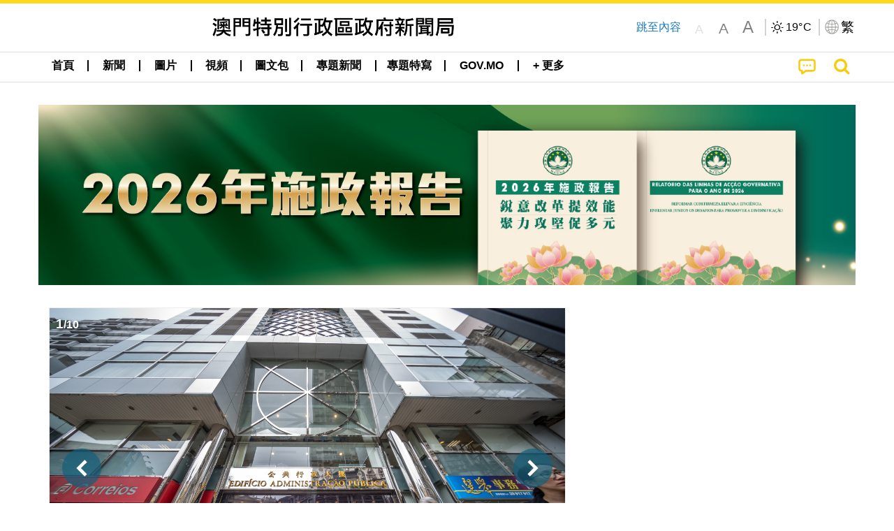

--- FILE ---
content_type: text/html;charset=UTF-8
request_url: https://www.gcs.gov.mo/news/home/zh-hant;jsessionid=878C6AF7CCD0B90CD34517957BDF3256.app09
body_size: 46054
content:
<!DOCTYPE html>
<html prefix="og: http://ogp.me/ns#" lang="zh-hant" xml:lang="zh-hant" itemscope="" itemtype="http://schema.org/WebPage">
<head><meta name="charset" content="UTF-8" />
<link rel="stylesheet" type="text/css" href="../wicket/resource/local.gcs.shareLib.wicket.errDecorator.ToastrErrorDecoratorHandler/toastr-ver-00B6B0A8284AF38B52631E3AF6FBBF54.css" />
<script type="text/javascript" src="../wicket/resource/org.apache.wicket.Application/js/jquery/3.6.1/jquery-ver-9C4C522636859B8A7284CCD5CAFD73D1.js"></script>
<script type="text/javascript" src="../wicket/resource/local.gcs.shareLib.wicket.errDecorator.ToastrErrorDecoratorHandler/toastr-ver-199B87B3C359B8DA31FDBB9A2E2F92C2.js"></script>
<script type="text/javascript" src="../wicket/resource/org.apache.wicket.ajax.AbstractDefaultAjaxBehavior/res/js/wicket-ajax-jquery-ver-8CD946166F47E5DD4EADD165939FF57D.js"></script>

	<style id="local-gcs-news-ui-component-PinnedSectionPanel-0">
/*<![CDATA[*/

.pinnedContainer {
	width: 100%;
	/*     background: #0181c8; */
	padding: 1.2rem;
	/*     border-bottom: 1px solid white; */
}

.pinnedSection {
	color: white;
	font-size: 1.5rem;
	font-weight: bolder;
	background: #ffd71b;
	margin: 0;
	will-change: filter;
	/* -webkit-filter: drop-shadow(0px -6px 8px black); */
	box-shadow: 0 5px 10px -6px black;
}

.urgesIcon, .urgesTitle, .pinnedSection {
	/* 	text-align: center; */

}

.urgesTitle {
	color: #ffd71b;
	font-size: 1.5rem;
	font-weight: bolder;
}

.urgesIcon {
	color: #ffd71b;
	font-size: 1.5rem;
	font-weight: bolder;
	margin-top: 1.2rem;
	max-width: 57rem;
	justify-content: space-evenly;
}

.urgesIcon img {
	border-radius: 15%;
}

.urgesIcon a {
	max-width: 11%;
	margin-top: 0.5rem;
}

.urgesIcon legend {
	width: 100%;
	border-bottom: 1px solid #ffd71b;
}

.togglePinnedBtn {
	color: black;
	background-color: #ffd71b;
	float: left;
	font-size: 1rem;
	padding: .4rem 1.5rem;
	font-weight: bolder;
	border-bottom-left-radius: 2rem;
	border-bottom-right-radius: 2rem;
    position: absolute;
    bottom: -2rem;
    box-shadow: 3px 5px 10px -6px black;
}

.closed .togglePinnedBtn{
	box-shadow: unset;
}

.togglePinnedBtn img{
	width: 1.3rem;
    margin-right: 0.5rem;
}

.togglePinnedBtn img{
    transform: rotate(180deg);

}

.closed .togglePinnedBtn img{
    transform: unset;

}

.urgesClose, .urgesOpen {
	margin-right: 0.3rem;
}

.togglePinnedBtn .fa-angle-double-up {
	font-size: 1.5rem;
}

.pinnedCell {
	position: absolute;
	/* 	-webkit-filter: drop-shadow(-7px 7px 0.8rem #686868); */
}

.closed .fa-angle-double-up {
	transform: rotate(180deg);
}

.closed .urgesClose {
	display: none;
}

.urgesOpen {
	display: none;
}

.closed .urgesOpen {
	display: inline-block;
}

.closed.pinnedSection {
	-webkit-filter: unset;
	box-shadow: unset;
}

.textLinksContainer {
    width: 100%;
    margin: 0 auto 0 auto;
    font-size: 1.15rem;
    padding-top: 0.5rem;
    padding-bottom: 0.5rem;
}

.textLinksContainer a {
    color: #333136;
    padding-left: 1.2rem;
    margin-left: 1rem;
    margin-right: 1rem;
    position: relative;
    margin-top: 0.5rem;
    margin-bottom: 0.5rem;
}

.textLinksContainer a:hover, .textLinksContainer a:focus {
    color: black;
}

.textLinksContainer a:before {
    content: '';
    height: 9px;
    width: 9px;
    background-color: #333136;
    display: flex;
    position: absolute;
    top: calc(50% - 5px);
    left: 0;
}

.textLinksContainer a div {
    text-decoration: underline;
    text-decoration-color: #b1962b;
    line-height: 1;
}

.urgeMsg {
	font-weight:normal;
	font-size: 1.8rem;
	max-width: 100% /* line-heihgt:1.2; */
}

.pinnedTitle {
	display: block;
	font-size: 1.5rem;
	font-weight: bolder;
	padding:1rem 0;
	min-height: 1rem;
	background: linear-gradient(180deg, transparent calc(50% - 1px), black calc(50%), transparent calc(50% + 1px));
}

.pinnedTitle>* {
	background-color: #ffd71b;
	padding-left: 1rem;
	padding-right: 1rem;
}

.pinnedTopicLink {
	border: 2px black solid;
    border-radius: 10px;
    background:none;
    max-height:5rem;
    color:black;
    overflow: hidden;
    margin:0.8rem 0.3rem;
    line-height: 1;
    min-height: 3.8rem;
}

.pinnedInfoContainer a.bright.pinnedTopicLink {
	background: #1882da;
    border: none;
    color: white;

}

.togglePinnedBtnContainer{
	margin: auto;
	max-width: 80rem;
}

.pinnedContainer {
    background-color: #ffd71b;
    color: black;
    text-align: center;
}

.pinnedSlick {
	position: relative;
	max-width: 100%;
}

.pinnedLinkContainer {
	padding-top: .5rem;
    justify-content: space-evenly;
}

.pinnedContainer {
	padding:2rem;
}

.pinnedTitle{color:black}
.urgesIcon{color:black}
.urgesIconTitle{color:black}

@media screen and (max-width: 39.9375em) {
	.urgesIcon a {
		max-width: 22.5%;
	}

	.pinnedSection {
		font-size: 1.3rem;
	}

	.pinnedSection {
	    margin:0;
	}
}

@media print, screen and (min-width: 40em){
	.ncvTopic.grid-margin-x > .medium-4 {
	    width: calc(33.33333% - 0.6rem);
	}
}


/*]]>*/
</style>

		<style id="local-gcs-news-ui-component-FontSizeBtnPanel-0">
/*<![CDATA[*/

			.fontSize {
			    display: flex;
			    flex-wrap: nowrap;
			    -webkit-box-align: stretch;
			    -webkit-align-items: stretch;
			    -ms-flex-align: stretch;
			    align-items: stretch;
			}
			
			.fontSize .a {
				margin-right: 0.6rem;
			}
			
			.SFont, .SFont:hover, .MFont, .LFont, .SFont:focus, .MFont:focus, .LFont:focus{
				color: gray;
				width: 2rem;
				border-radius: 15%;
			    padding: 0.15rem 0;
			}
			
			 html.Medium .SFont:hover, html.Large .SFont:hover, .MFont:hover, .LFont:hover{
				color: gray;
			    border: 1px solid #facf04;
			}
			
			.SFont:hover, html.Medium .MFont:hover, html.Large .LFont:hover{
				border: unset;
			}
			
			.MFont span{
				font-size: 1.3rem;
				line-height: 1;
			}
			
			.SFont span{
				font-size: 1.1rem;
				line-height: 1;
			}
			
			.LFont span{
				font-size: 1.5rem;
				line-height: 1;
			}
			
		
/*]]>*/
</style>
	<link rel="stylesheet" type="text/css" href="../wicket/resource/local.gcs.news.ui.component.FontSizeBtnPanel/FontSizeBtnPanel-ver-61E0FE4AE7962D50382FAB7934E075DA.css" />
<script type="text/javascript" src="../wicket/resource/local.gcs.news.ui.component.FontSizeBtnPanel/FontSizeBtnPanel-ver-C12C310FF12B95AF97D5DA5DF2482918.js"></script>
<link rel="stylesheet" type="text/css" href="../wicket/resource/local.gcs.news.ui.component.URLLocaleSelectionDropdownPanel/URLLocaleSelectionDropdownPanel-ver-9C0ED763CA4D908155ED221D683B55B8.css" />
<link rel="stylesheet" type="text/css" href="../wicket/resource/local.gcs.news.ui.component.DropDownMenuPanel/DropDownMenuPanel-ver-B1DC3C4061B8156258D1B8FB8615EF0C.css" />

		<script id="local-gcs-news-ui-component-HeaderPanel-0">
/*<![CDATA[*/

			function jumpToContentSection(_selector){
				$('html, body').animate({scrollTop:$(_selector).offset().top}, 800);
				$(_selector).find("a[href]:not([tabindex='-1']),area[href]:not([tabindex='-1']),input:not([disabled]):not([tabindex='-1']),select:not([disabled]):not([tabindex='-1']),textarea:not([disabled]):not([tabindex='-1']),button:not([disabled]):not([tabindex='-1']),iframe:not([tabindex='-1']),[tabindex]:not([tabindex='-1']),[contentEditable=true]:not([tabindex='-1'])").eq(0).focus();
			}
		
/*]]>*/
</script>
	<link rel="stylesheet" type="text/css" href="../wicket/resource/local.gcs.news.ui.component.HeaderPanel/HeaderPanel-ver-C2B4AD30BAB3EFEF50A311A71459F8B9.css" />
<link rel="stylesheet" type="text/css" href="../css/rainstorm_font/rainstorm.css" />
<link rel="stylesheet" type="text/css" href="../wicket/resource/local.gcs.shareLib.wicket.locale.LocaleSelectionPanel/LocaleSelectionPanel-ver-47C1D0488F0B0A70BA93814AAECFCCC6.css" />
<style type="text/css" id="severeWeather">
@font-face { font-family: 'msar-typhoon-signal';src:url('../wicket/resource/org.apache.wicket.Application/fonts/typhoon/msar-typhoon-signal-ver-2689C55CA8D469E021CC7DED059A7651.eot');src:url('../wicket/resource/org.apache.wicket.Application/fonts/typhoon/msar-typhoon-signal-ver-2689C55CA8D469E021CC7DED059A7651.eot?#iefix') format('embedded-opentype'),url('../wicket/resource/org.apache.wicket.Application/fonts/typhoon/msar-typhoon-signal-ver-275C9146AF49200DCA46C76CBEEA4C5B.woff') format('woff'),url('../wicket/resource/org.apache.wicket.Application/fonts/typhoon/msar-typhoon-signal-ver-808F163E17664B4DB92975BBEABB8255.ttf') format('truetype'),url('../wicket/resource/org.apache.wicket.Application/fonts/typhoon/msar-typhoon-signal-ver-473F3018D3D439EBD84DA8BADC106CF2.svg#msar-typhoon-signal') format('svg');font-weight: normal;font-style: normal;}@font-face {font-family:'msar-stormsurge';src:url('../wicket/resource/org.apache.wicket.Application/fonts/stormsurge/msar-stormsurge-ver-766D97DE1782425F6322F529BF1E9043.eot');src:url('../wicket/resource/org.apache.wicket.Application/fonts/stormsurge/msar-stormsurge-ver-766D97DE1782425F6322F529BF1E9043.eot?#iefix') format('embedded-opentype'),url('../wicket/resource/org.apache.wicket.Application/fonts/stormsurge/msar-stormsurge-ver-09F21A046D0EC191F20A2C8013D18A5B.woff') format('woff'),url('../wicket/resource/org.apache.wicket.Application/fonts/stormsurge/msar-stormsurge-ver-6B4F1C29E0F0E2AB99C6E0A2AC69B9E2.ttf') format('truetype'),url('../wicket/resource/org.apache.wicket.Application/fonts/stormsurge/msar-stormsurge-ver-7BDE892848C1CBB25AC5240EEC6068DB.svg#msar-stormsurge') format('svg');font-weight: normal;font-style: normal;}</style>
<script type="text/javascript" src="../js/HeaderPanel.js"></script>
<script type="text/javascript" src="../wicket/resource/local.gcs.news.ui.component.HeaderPanel/SevereWeatherRollPanel-ver-37C21745BEE40FC7A0B344F3C1487A93.js"></script>
<script type="text/javascript" src="../wicket/resource/local.gcs.news.ui.component.HeaderPanel/WCAGDisclosureNav-ver-5D7403CE59AFD24790039FBA6AAEDF89.js"></script>

	<style id="local-gcs-news-ui-component-AppDownloadsPanel-0">
/*<![CDATA[*/

.iLink {
	width: 20%;
/* 	height: 30%; */
	height: 100%;
	position:absolute;
	display: block;
}

.r1 {
	top: 10%;
	top: 0%;
}
.r2 {
	top: 60%;
}
.c1 {
	right: 53%;
}
.c2 {
	right: 30%;
}
.c3 {
	right: 5%;
}


/*]]>*/
</style>

		<style id="local-gcs-news-ui-component-FooterPanel-0">
/*<![CDATA[*/




/*]]>*/
</style>
	<link rel="stylesheet" type="text/css" href="../wicket/resource/local.gcs.news.ui.component.FooterPanel/FooterPanel-ver-C23780B6F02D277F794FA8A04C13D036.css" />
<script type="text/javascript" src="../js/SubscriptionPanel.js"></script>
<link rel="stylesheet" type="text/css" href="../wicket/resource/local.gcs.news.ui.component.SubscriptionPanel/SubscriptionPanel-ver-7F2DF3442BA23244C19D02AC1090E137.css" />

	<script id="local-gcs-news-ui-component-SharePanel-0">
/*<![CDATA[*/

		function fallbackCopyTextToClipboard(text) {
			var textArea = document.createElement("textarea");
			textArea.value = text;
			document.body.appendChild(textArea);
			textArea.focus();
			textArea.select();

			try {
				var successful = document.execCommand("copy");
				var msg = successful ? "successful" : "unsuccessful";
				console.log("Fallback: Copying text command was " + msg);
			} catch (err) {
				console.error("Fallback: Oops, unable to copy", err);
			}

			document.body.removeChild(textArea);
		}

		function copyTextToClipboard(text) {
			if (!navigator.clipboard) {
				fallbackCopyTextToClipboard(text);
				return;
			}
			navigator.clipboard.writeText(text).then(function() {
				console.log("Async: Copying to clipboard was successful!");
			}, function(err) {
				console.error("Async: Could not copy text: ", err);
			});
		}

		
		function copyLink() {
			copyTextToClipboard($('.a2a_kit.sharePanelShow').attr('data-a2a-url'));
			setTimeout(function() {
				$('#copyDone').foundation('close');
			}, 2000);
		};
	
/*]]>*/
</script>
<link rel="stylesheet" type="text/css" href="../wicket/resource/local.gcs.news.ui.component.SharePanel/SharePanel-ver-EE0F4905B75B96405990C97159C9FA3A.css" />
<script type="text/javascript" src="../js/addtoany/page.js"></script>
<script type="text/javascript" id="SharePanel">
/*<![CDATA[*/
function updateSharePanel(url, caption, shareLoggerUrl){$('.sharePanel .sharePanelShow').attr('data-a2a-url', url);$('.sharePanel .sharePanelShow').attr('data-a2a-title', caption);$('.sharePanel .sharePanelShow').attr('data-logurl', shareLoggerUrl);$('#shareModal').foundation('open');}
/*]]>*/
</script>
<style type="text/css" id="SharePanel_tgcss">
.a2a_s_telegram::before{content: url(../img/icons22/SVG/icon_tg.svg);}</style>
<script type="text/javascript" src="../wicket/resource/local.gcs.news.ui.component.TimeAgoPanel/timeago.min-ver-64148F39FD47770B426F9637AB411274.js"></script>
<script type="text/javascript" src="../wicket/resource/local.gcs.news.ui.component.TimeAgoPanel/timeagoInit-ver-98C3202783D18786EB5E996267998AA6.js"></script>
<link rel="stylesheet" type="text/css" href="../wicket/resource/local.gcs.news.ui.component.DualHeadlinePanel/DualHeadlinePanel-ver-6C2CEB5C6C889C563B94A9313CAAF880.css" />

		<style id="local-gcs-news-ui-slider-FocusInfosOrbitPanel-0">
/*<![CDATA[*/

.focusInfosOrbitContainer .sourceLabel {
	color: #0d9cfd;
	font-size: 0.95rem;
    font-weight: bolder;
}
.focusInfosOrbitContainer .orbit-previous, .focusInfosOrbitContainer  .orbit-next {top: 40%!important}    

@media screen and (max-width: 39.9375em) {
	.v22 .orbit-caption>.infoSubject:nth-child(2), .v22 .orbit-caption>.infoSubject>p:nth-child(2){
		display:none;
	}
}
	


/*]]>*/
</style>
	<link rel="stylesheet" type="text/css" href="../wicket/resource/local.gcs.news.ui.slider.FocusInfosOrbitPanel/FocusInfosOrbitPanel-ver-2824AB6734B95BA541B43DF08A22509E.css" />
<script type="text/javascript" id="slide_number_function">
/*<![CDATA[*/
function id1() {var $slides = $('#id1 .orbit-slide'); var $activeSlide = $slides.filter('.is-active'); var activeNum = $slides.index($activeSlide) + 1; $('#id1 .slide-number').html(activeNum); }
/*]]>*/
</script>
<script type="text/javascript" src="../wicket/resource/local.gcs.shareLib.wicket.common.JQueryLazyLoadImageBehavior/jquery.lazyload-ver-F35BAD2245519FD941DFD85C66578B11.js"></script>

	<style id="local-gcs-news-ui-component-BaseYoutubePanel-0">
/*<![CDATA[*/


/*]]>*/
</style>
<link rel="stylesheet" type="text/css" href="../wicket/resource/local.gcs.news.ui.component.BaseYoutubePanel/BaseYoutubePanel-ver-785FAF0B6E42FA6CAA13AB7F6A07A863.css" />

	<style id="local-gcs-news-ui-component-YouTubeListPanel-0">
/*<![CDATA[*/

.promos	div a.shareBtn {
    font-size: 1.5rem;
}

/*]]>*/
</style>
<script type="text/javascript" src="../wicket/resource/local.gcs.news.ui.component.YouTubeListPanel/YouTubeListPanel-ver-F70CC3E6D844D02E356FFB54245054FB.js"></script>
<link rel="stylesheet" type="text/css" href="../wicket/resource/local.gcs.news.ui.component.ListBaseInfoPanel/ListBaseInfoPanel-ver-D1732A3C049228EBE252E778FBEF87F3.css" />
<script type="text/javascript" src="../wicket/resource/local.gcs.news.ui.component.ListBaseInfoPanel/ListBaseInfoPanel-ver-AF350F5E01E86122B1D7B162888F9C01.js"></script>
<link rel="stylesheet" type="text/css" href="../wicket/resource/local.gcs.news.ui.component.BaseInfoPanel/BaseInfoPanel-ver-4C0DA2ABB9005F09587E121F3CD9253D.css" />

		<style id="local-gcs-news-ui-component-ListModeSwitchButtonPanel-0">
/*<![CDATA[*/

		
/*]]>*/
</style>
	<link rel="stylesheet" type="text/css" href="../wicket/resource/local.gcs.news.ui.component.ListModeSwitchButtonPanel/ListModeSwitchButtonPanel-ver-6467F000A66FC52C9E595A4A281EF453.css" />

		<style id="local-gcs-news-ui-component-LatestNewsPanel-0">
/*<![CDATA[*/

.latestNewsContainer{border-bottom:solid 1px #e0e0e0}

  .latestNewsContainer.focus .infoSubjectContainer {
  	padding-top: 0.3rem;
	padding-left: 0.3rem;
	padding-right: 0.8rem;
	padding-bottom: 0.3rem;
 }
 
 .latestNewsContainer .infoSubjectContainer {
	padding-left: 0.7rem;
	padding-right: 0.7rem;
 }
 
.latestNewsContainer .render_timeago_css{
    color: #777777;
    padding-top: 0.5rem;
    padding-left: 0.1rem;
    border-radius: 10px;
    font-size: 0.95rem;
    font-weight: bolder;
}

.latestNewsContainer.focus .render_timeago_css{
    color: black;
	position: absolute;
    background-color: rgba(255, 255, 255, 0.7);
    bottom: 0.5rem;
    right: 0.5rem;
    padding: 0.4rem 0.7rem;
}

.latestNewsContainer .infoSubject { 
	color:black!important;
	/* line-height: normal; */
	padding-bottom: 0.2rem;
}

.latestNewsContainer .deptLabel{
	color: #007795;
	font-size: 0.95rem;
	font-weight: bold;
    padding-left: 0.1rem;
	padding-right: 0.2rem;
	max-height: 1.7rem;
/* 	text-decoration: underline; */
/* 	margin-top:0.5rem; */
}


@media screen and (min-width: 40em) {
	.latestNewsContainer:nth-child(3){
		border-top:solid 1px #e0e0e0;
	}
	.latestNewsContainer:nth-child(1), .latestNewsContainer:nth-child(2){
		border-bottom:none;
	}
	
	.latestNewsContainer .infoSubject { 
	
	}

	.latestNewsContainer.focus .deptLabel{
		padding-left: 0rem;
	}
	
	.latestNewsContainer.default {
	    padding-top: 1.05rem !important;;
		padding-bottom: 1.05rem !important;
	} 
}
@media screen and (max-width: 39.9375em) {

.latestNewsContainer {
    margin-top: 0.6rem;
    padding-bottom: 0.9rem !important;
}

.latestNewsContainer.focus .infoSubjectContainer {
    padding-left: 0.2rem;
    padding-right: 0.2rem;
}

	 .latestNewsContainer .infoSubject {
	
  		padding-bottom: 0.5rem;
  }

 .latestNewsContainer .infoSubjectContainer {
   padding-top:1rem;
	padding-left:0.2rem;
	padding-right: 0.2rem;
	 padding-bottom: 0.4rem;
 }
	.latestNewsContainer.default .render_timeago_css{
  	  	padding: 0.7rem .2rem .2rem;
	}
}		

/*]]>*/
</style>

	<style id="local-gcs-news-ui-component-BaseGalleryPanel-0">
/*<![CDATA[*/


	
/*]]>*/
</style>
<link rel="stylesheet" type="text/css" href="../wicket/resource/local.gcs.news.ui.component.BaseGalleryPanel/BaseGalleryPanel-ver-966F0FEF8330E7C1D6E7EA38856C5A12.css" />

	<style id="local-gcs-news-ui-component-BaseHengqinPanel-0">
/*<![CDATA[*/


	
/*]]>*/
</style>
<link rel="stylesheet" type="text/css" href="../wicket/resource/local.gcs.news.ui.component.BaseHengqinPanel/BaseHengqinPanel-ver-928F49E124AA517B8A4243DE2E84DD60.css" />

	<style id="local-gcs-news-ui-slick-PromotionCardPanel-0">
/*<![CDATA[*/

.promotionCardContainer .shareBtn i:before {
	text-shadow: 0 0 8px rgba(0, 0, 0, 1);
}

.promotionCardContainer .shareBtnContainer {
	position: absolute;
	bottom: 0;
	right: 0;
}


/*]]>*/
</style>

	<style id="local-gcs-news-ui-slick-TopicsCardPanel2-0">
/*<![CDATA[*/

.topicsItemContainer .shareBtn i:before {
	text-shadow: 0 0 8px rgba(0, 0, 0, 1);
}

.topicsItemContainer .shareBtnContainer {
	position: absolute;
	bottom: 0;
	right: 0;
}

/*]]>*/
</style>
<link rel="stylesheet" type="text/css" href="../wicket/resource/local.gcs.news.ui.slick.SlickPanel/SlickPanel-ver-F09ACABEF0CE5EA1B4565EDA3722CCDB.css" />
<link rel="stylesheet" type="text/css" href="../js/slick/slick-theme.css" />
<link rel="stylesheet" type="text/css" href="../js/slick/slick.css" />
<script type="text/javascript" src="../js/slick/slick.js"></script>
<link rel="stylesheet" type="text/css" href="../wicket/resource/local.gcs.news.ui.slick.PromotionCardPanel/PromotionCardPanel-ver-D41D8CD98F00B204E9800998ECF8427E.css" />
<link rel="stylesheet" type="text/css" href="../wicket/resource/local.gcs.news.ui.slick.YouTubeNewsVideoPanel/YouTubeNewsVideoPanel-ver-CD74D44FE5AE13E54EA27649F981DA29.css" />
<link rel="stylesheet" type="text/css" href="../wicket/resource/local.gcs.news.ui.component.HotNewsPanel/HotNewsPanel-ver-B0624A5073753B20DE05F7650E8EE9A1.css" />

	<style id="local-gcs-news-ui-component-HotGalleryPanel-0">
/*<![CDATA[*/

.box75 .galleryThumbnail {
	margin: 5%;
	border: 2px white solid;
	position: absolute;
	top: 0;
	max-height: 75%;
	justify-content: center;
	width: 90%;
	object-fit: cover;
}
.hotGalleryListView{padding:0.5rem 0}

.hotGalleryFirstCaption {
	padding-left:3%;
	padding-right:1.5%;
	padding-top:8%;
	max-height:100%
}

@media screen and (max-width: 39.9375em) {
	.hotGalleryFirstCaption {
		padding-top:6.6%;
	}
}


/*]]>*/
</style>
<link rel="stylesheet" type="text/css" href="../wicket/resource/local.gcs.news.ui.component.HotGalleryPanel/HotNewsPanel-ver-B0624A5073753B20DE05F7650E8EE9A1.css" />

	<style id="local-gcs-news-ui-component-HotInfoPanel-0">
/*<![CDATA[*/

.hotInfoPanel{padding: 0.5rem 0;}
.hotInfoPanel .tabs-panel{background:white!important}
.hotInfoPanel .tabs-panel{padding:0}
.hotInfoPanel.tabs-content,.hotInfoPanel.tabs{border:none}	
.hotInfoPanel .tabs-title > a:focus, .hotInfoPanel .tabs-title > a[aria-selected='true'] {
	background: #ffd71b;
	color:black;
	border-radius: 20px;
	margin:0 0.5rem;
	
}
.hotInfoPanel .tabs-title > a {
    font-size: 1.2rem;
    color: #878787;
    font-weight: bolder;
    padding:0.3rem 1rem;
/* 	margin:0.5rem 0; */
}

.hotInfoPanel .tabs-title{max-width:50%}
.hotInfoPanel .infoLead{display:none}

/*]]>*/
</style>

	<style id="local-gcs-news-ui-component-PromotionBannerPanel-0">
/*<![CDATA[*/

		a.promoBannerLink {
			width: 100%;
			display: block;
		}
		
		a.promoBannerLink img {
			width: 100%;
		}
		
		.topPromotionBanner {
			position: relative;
			margin-top: 2rem;
		}
		
		.urgesContainer .topPromotionBanner{
			margin-top: 0;
			margin-bottom: 1rem;
		}
		span.pagingInfo{
			position: absolute;
		    top: .5rem;
		    left: 1.5rem;
		    font-size: 1rem;
		    color: white;
		    background: transparent;
		    font-weight: bolder;
		    text-shadow: 2px 2px 4px black;
			z-index:1;
		}
		
		.pagingInfo .page{
			font-size: 1.2rem;
		}
		
		@media screen and (max-width: 39.9375em) {
			span.pagingInfo{
				left: .5rem;
			}
			
			.topPromotionBanner {
				margin-top: 1rem;
			}
			
			.topPromotionBanner.grid-container{
				padding: 0;
			}
		}
	
/*]]>*/
</style>

<meta name="apple-mobile-web-app-capable" content="no">
<meta name="mobile-web-app-capable" content="yes">
<title>NEWS GOV-MO</title>

	<style id="local-gcs-news-ui-HomePage-0">
/*<![CDATA[*/


.fullWidth {
	width: 100% !important;
}

.cards.grid-container {
	margin-bottom: 1rem;
}

.cards .whiteCard {
	background-color: white;
/* 	border-top: 1px solid rgb(255, 209, 0); */
	border-radius: .6rem;
	overflow: hidden;
}

.cards .whiteCardFrame {
	padding: .8rem;
}

.subSocialIconContainer2>.auto.cell{
	text-align: center;
}

.socialIcon2{
	width: 3rem;
    margin-top: .5rem;
    margin-bottom: .5rem;
}

.whiteCardFrame a.grid-x.forecastListViewContainer * {
	font-size: small;
}

.whiteCardFrame .YTCycle {
	margin-bottom: -2rem;
	border-radius: .6rem;
	overflow: hidden;
}

.whiteCardFrame .forecastContainer, .whiteCardFrame .cycleBox>.cycle-pager {
	margin: 0;
}
.whiteCardFrame .forecastContainer{
	padding-top: .6rem;
	border-radius: .6rem;
    overflow: hidden;
}

.whiteCardFrame .forecastContainer .contentDivider:before{
	border-top: .4rem solid white;
}

.forecastListViewContainer{
	margin-top: 0.5rem;
}

.forecastContainer .contentDivider{
	display: none;
}
.YTCycleContainer{
	border-radius: .6rem;
	overflow: hidden;
}

li.show-for-small-only.subSocialIconContainer {
    display: none;
}

div.contentDividerContainer {
    margin-bottom: 0;
}

div .xContentDivider:before, div .contentDivider:before{
    width: 10%;
    min-width: 9rem;
}

.captionLabel .line2Truncate, .captionLabel .line1Truncate {
	padding-left: .8rem;
}

html, body {
    overflow-x: hidden;
}

#alertModal h1{
	padding: 1rem;
	font-weight: bolder;
	font-size: 2rem
}

#alertModal{
	background: #f4c904;
	color: black;
}

.infoLead{
	margin-left: 1rem;
}

.urgesImg{
	text-align: center;
}

.urgesImg img{
	/*width: 32%;*/
	/*width: 24.4%;*/
	margin-top: .5rem;
}

/* .urgesImg a:last-child img{
	max-height: 352.3px;
} */

section.mainSection {
    margin-top: 0;
}

.urgesIcon img {
    max-width: 81%;
    border-radius: 15%;
}

.urgesIcon a {
    max-width: 11.8%;
    /* max-width: 13.2%; */
    display: inline-block;
    margin-bottom: 1rem;
}

.urgesIcon {
    text-align: center;
    border: 3px solid #000;
    border-radius: 1rem;
    width: 95%;
    margin-right: auto;
    margin-left: auto;
}

.vappointment img{
    -webkit-animation: blink 2s infinite;
	-moz-animation:    blink 2s infinite;
	-ms-animation:     blink 2s infinite;
}

a.nucleicacidLink{
	display: block;
	padding-top: 0.5rem;
	padding-bottom: 0.5rem;
	text-align:center;
	font-size:1.25rem;
	background-color: darkcyan;
	color: white;
	font-size: 2rem;
}

a.nucleicacidLink:hover, a.nucleicacidLink:focus{
	color: white;
	background-color: #016565;
}

a.nucleitestLink{
	display: block;
}

a.nucleitestLink img{
	width: 100%;
	margin: 1rem 0;
}

.testBooking{
    display: block;
    width: 100%;
    background: #4487a2;
    text-align: center;
    color: white;
    padding-top: 1rem;
    padding-bottom: 1rem;
    font-size: 1.8rem;
    font-weight: bold;
    text-shadow: 2px 2px 5px rgb(255 255 255 / 50%);
}

.testBooking:hover{
	color: white;
	font-weight: normal;
}

.testBooking:focus{
	color: white;
}

.promo.cell .infoLead, .promo.cell .contentDivider {
	display:none;
}

.promo.cell .orbit{
	margin: 0 0.8rem;
}

.promo.cell .orbit-caption{
	background-color:#f3c82e;
	color:black;
}

@-webkit-keyframes blink {
	0%   { box-shadow:1px 1px 6px 7px #006cba; }
	50%  { box-shadow:0px 0px 0px 0px #006cba; }
	100% { box-shadow:1px 1px 6px 7px #006cba; }
}
@-moz-keyframes blink {
	0%   { box-shadow:1px 1px 6px 7px #006cba; }
	50%  { box-shadow:0px 0px 0px 0px #006cba; }
	100% { box-shadow:1px 1px 6px 7px #006cba; }
}
@-ms-keyframes blink {
	0%   { box-shadow:1px 1px 6px 7px #006cba; }
	50%  { box-shadow:0px 0px 0px 0px #006cba; }
	100% { box-shadow:1px 1px 6px 7px #006cba; }
}

@media screen and (min-width: 64em) {
	.infoListItem:nth-child(6n+1), .infoListItem:nth-child(6n+2), .infoListItem:nth-child(6n+3){
		background-color: #f4c90480;
		border-top-style: solid;
		border-top-color: #f4c904;
	}
	
	.urgesLabel{
/* 		margin: 0 .8rem; */
	}
}

@media screen and (min-width: 40em) and (max-width: 63.9375em) {
	.infoListItem:nth-child(4n+2), .infoListItem:nth-child(4n+3){
		background-color: #f4c90480;
		border-top-style: solid;
    	border-top-color: #f4c904;
	}
	
	.urgesIcon img {
	    max-width: 98%;
	}
	
	.urgesIcon a {
	    max-width: 11.5%;
	}
}

@media screen and (min-width: 39.9375em) {
	section.marginTop1rem{
		margin-top: 1rem;
	}
}


@media screen and (max-width: 39.9375em) {
	.focusInfosOrbitContainer button.orbit-previous, .focusInfosOrbitContainer button.orbit-next{
		display: none;
	}
	.focusInfosOrbitContainer .orbit-bullets {
		display: block;
	}
	.cards .whiteCardFrame {
		padding-left: 0;
		padding-right: 0;
	}
	.cards .whiteCardFrame:first-child {
		padding-top: 0;
	}
	.cards.grid-container{
		width: 100%;
	}
	.infoListItem:nth-child(odd){
		background-color: #f4c90480;
		border-top-style: solid;
		border-top-color: #f4c904;
	}
	#alertModal h1{
		padding: 0;
	}
	
	#alertModal h1{
		padding: 0;
		font-size: 1.2rem;
	}
	.infoLead{
		margin-left: 0rem;
	}
	
	.urgesLabel{
/* 		margin: 1rem 0; */
	}
	
	.urgesImg img{
	}
	
	.urgesIcon a {
	    max-width: 23.5%;
	    margin-top: 1rem;
	}
	.urgesIcon img {
	    max-width: 92%;
	}
	
	a.nucleicacidLink{
		font-size: 1.5rem;
	}
	
}


/*]]>*/
</style>
<script id="local-gcs-news-ui-HomePage-1">
/*<![CDATA[*/

$(document).ready(function(){
	var yt='.autoHideYoutube';
	$(yt).hide();
	$.ajax({
		url: 'https://www.youtube.com/iframe_api',
		dataType: 'script',
		timeout: 1500,
		error: function(){$(yt).remove();},
		success: function(){$(yt).show();}
	});
});

/*]]>*/
</script>
<meta name="viewport" content="width=device-width,initial-scale=1.0" />
<link rel="stylesheet" type="text/css" href="../css/font-awesome/css/font-awesome.min.css" />
<link rel="stylesheet" type="text/css" href="https://cdnjs.cloudflare.com/ajax/libs/foundation/6.7.5/css/foundation.css" media="all" crossOrigin="anonymous" integrity="sha384-Dau/zVhBb31/x9iiUiK17t6SnljnMFglPtv7iiMFySVF/QS9rvQO5BvoSAB6dAbT" />
<link rel="stylesheet" type="text/css" href="https://cdnjs.cloudflare.com/ajax/libs/foundicons/3.0.0/foundation-icons.css" media="all" crossOrigin="anonymous" integrity="sha384-kPtoyGXH53LPYu4uzFVNhdgIdlOIG/v3jWToR9O43Al7jMR1G23S5YF/xWTbA+I4" />
<link rel="stylesheet" type="text/css" href="https://cdnjs.cloudflare.com/ajax/libs/motion-ui/1.2.2/motion-ui.css" media="all" crossOrigin="anonymous" integrity="sha384-ejYpiU7KiNuu0ClqU2MoWZ5NwmGmbXUQK6132wRjdhh3/Bl5HPOOoG1Ji4v2Ya7S" />
<link rel="stylesheet" type="text/css" href="../css/weather-icons-master/css/weather-icons.min.css" />
<link rel="stylesheet" type="text/css" href="../wicket/resource/local.gcs.news.ui.BasePage/BaseStyle-ver-A1883211F9F43BA60A3DED10F3A75A24.css" />
<script type="text/javascript" id="js.js-cookie" src="https://cdnjs.cloudflare.com/ajax/libs/js-cookie/2.2.1/js.cookie.min.js" crossOrigin="anonymous" integrity="sha384-eITc5AorI6xzkW7XunGaNrcA0l6qrU/kA/mOhLQOC5thAzlHSClQTOecyzGK6QXK"></script>
<script type="text/javascript" id="js.foundation" src="https://cdnjs.cloudflare.com/ajax/libs/foundation/6.7.5/js/foundation.min.js" crossOrigin="anonymous" integrity="sha384-tNxCYJzHKwvsthxzcjUC+grZ0NkGrPQ25FSOJdeYuU4feE6yay2ly843Ntnn9oR9"></script>
<script type="text/javascript" id="js.jquery-mark" src="https://cdnjs.cloudflare.com/ajax/libs/mark.js/8.11.1/jquery.mark.min.js" crossOrigin="anonymous" integrity="sha384-iqnguDoMujGknA4B5Jk7pbSn7sb7M8Tc0zVsTNQXm629Xx00jGEpD9TsZXbfNjKO"></script>
<script type="text/javascript" src="../wicket/resource/local.gcs.news.ui.BasePage/scrollTop-ver-0DB0BEEB4D555C3AA74A8B756A7E4522.js"></script>
<meta property="og:image" content="https://www.gcs.gov.mo/img/appIcon/newsIcon3_296x296.png" />
<meta itemprop="image" content="https://www.gcs.gov.mo/img/appIcon/newsIcon3_296x296.png" />
<meta property="og:site_name" content="澳門特別行政區政府新聞局" />
<meta property="og:title" content="澳門特別行政區政府新聞局" />
<meta itemprop="name" content="澳門特別行政區政府新聞局" />
<meta property="og:type" content="website" />
<meta property="og:url" content="https://www.gcs.gov.mo/" />
<meta property="og:locale" content="zh_hk" />
<link rel="stylesheet" type="text/css" href="../wicket/resource/local.gcs.news.ui.HeaderFooterLayout/v22-ver-3B87830C74C6C76BDCDB5B01FB4EA504.css" />
<script type="text/javascript" id="add_lang_function">
/*<![CDATA[*/
function addLangClass() {var lang='zh-hant'; var path = window.location.pathname; if (path.includes('/pt;') || path.includes('/pt/') || path.endsWith('/pt')) lang = 'pt'; else if (path.includes('/en;') || path.includes('/en/') || path.endsWith('/en')) lang='en'; else if (path.includes('/zh-hans;')||path.includes('/zh-hans/')||path.endsWith('/zh-hans')) lang='zh-hans';$('body').addClass(lang);}
/*]]>*/
</script>
<link rel="stylesheet" type="text/css" href="../wicket/resource/local.gcs.news.ui.HomePage/StaticCommonPage-ver-75C09DA1034CAB118A6B572111AD5EA9.css" />
<script type="text/javascript" src="../js/skycons.js"></script>
<link rel="stylesheet" type="text/css" href="../wicket/resource/local.gcs.news.ui.component.HeaderPanel/ForecastWeatherPanel-ver-686567263F3DE1BA73AE429EF18C9EBB.css" />
<link rel="apple-touch-icon" href="../img/appIcon/newsIcon3.png" />
<link rel="apple-touch-icon" href="../img/appIcon/newsIcon3_152x152.png" sizes="152x152" />
<link rel="apple-touch-icon" href="../img/appIcon/newsIcon3_167x167.png" sizes="167x167" />
<link rel="apple-touch-icon" href="../img/appIcon/newsIcon3_180x180.png" sizes="180x180" />
<link rel="apple-touch-icon-precomposed" href="../img/appIcon/newsIcon3_192x192.png" sizes="192x192" />
<link rel="shortcut icon" href="../img/appIcon/newsIcon3_128x128.png" sizes="128x128" />
<link rel="shortcut icon" href="../img/appIcon/newsIcon3_192x192.png" sizes="192x192" />
<meta name="apple-itunes-app" content="app-id=806002811" />
<link rel="stylesheet" type="text/css" href="../wicket/resource/local.gcs.nbs.ui.component.PNotifyWebSocketBehavior/pnotify.custom.min-ver-B6429C8A5A42C1C829232CD9BD8F00D1.css" />
<script type="text/javascript" src="../wicket/resource/local.gcs.nbs.ui.component.PNotifyWebSocketBehavior/pnotify.custom.min-ver-A44A20D89EE955AC4BB8D2FE48EC3039.js"></script>
<script type="text/javascript" src="../wicket/resource/local.gcs.news.ui.component.WSSBehavior/WSSBehavior-ver-1466187727C625CBF1C76E0729681422.js"></script>
<script type="text/javascript">
/*<![CDATA[*/
Wicket.Event.add(window, "domready", function(event) { 
toastr.options = {'closeButton': true,'debug': false,'newestOnTop': false,'progressBar': false,'positionClass': 'toast-top-right','preventDuplicates': false,'onclick': null,'showDuration': '300','hideDuration': '1000','timeOut': '5000','extendedTimeOut': '1000','showEasing': 'swing','hideEasing': 'linear','showMethod': 'fadeIn','hideMethod': 'fadeOut'};
updateFontSize(Cookies.get('fontSize'));;
updateWeather('https://gcloud.gcs.gov.mo/meteo/live/weather.json','https://gcloud.gcs.gov.mo/meteo/live/schoolsuspension.json','zhhant','特別信息');;
const hideWeatherWhenSmall = (changes, observer) => { changes.forEach(change => { if (change.intersectionRatio === 0 && window.screen.width <= 640) { hideSevereWeatherPanel();console.log('test');} });};const observerOpts = { root: null, rootMargin: '0px', threshold: [0, 1]};const observer = new IntersectionObserver(hideWeatherWhenSmall, observerOpts);const weatherContentElements = document.querySelectorAll('#severeWeatherPanelContainer');weatherContentElements.forEach(el => observer.observe(el));;
new DisclosureNav(document.querySelectorAll('#main-menu')[0], '' ,'.dropdownArea');;
setWebappURL('../');
timeagoInit('.render_timeago_css.not_render', 'zhhant', 48);
$('#id1 [data-orbit]').on('slidechange.zf.orbit', id1);;
$(".jq_lazyloadimg").lazyload();;
$('#id2').slick({ "centerPadding": "5rem", "nextArrow": "<button type='button' class='slick-nextBtn'><span class='show-for-sr'><p>下一則<\/p><\/span><i class='fa fa-chevron-right' aria-hidden='true'><\/i><\/button>", "dots": false, "prevArrow": "<button type='button' class='slick-prevBtn'><span class='show-for-sr'><p>上一則<\/p><\/span><i class='fa fa-chevron-left' aria-hidden='true'><\/i><\/button>", "centerMode": true, "responsive": [{ "settings": { "centerPadding": "5rem", "slidesToShow": 3 }, "breakpoint": 1400 }, { "settings": { "centerPadding": "0rem", "dots": true, "arrows": false, "slidesToScroll": 1, "slidesToShow": 1 }, "breakpoint": 640 }], "slidesToScroll": 1, "slidesToShow": 5, "lazyLoad": "ondemand", "autoplaySpeed": 5000 });
$('#id3').slick({prevArrow:'<button type="button" class="slick-prevBtn"><i class="fa fa-play" aria-hidden="true"><\/i><\/button>', nextArrow:'<button type="button" class="slick-nextBtn"><i class="fa fa-play" aria-hidden="true"><\/i><\/button>', arrows:false, dots: true, infinite:true, speed:300, autoplay: true, autoplaySpeed: 5000, slidesToShow:1, slidesToScroll:1, });;
$('#id4').slick({ "centerPadding": "5rem", "nextArrow": "<button type='button' class='slick-nextBtn'><span class='show-for-sr'><p>下一則<\/p><\/span><i class='fa fa-chevron-right' aria-hidden='true'><\/i><\/button>", "dots": true, "prevArrow": "<button type='button' class='slick-prevBtn'><span class='show-for-sr'><p>上一則<\/p><\/span><i class='fa fa-chevron-left' aria-hidden='true'><\/i><\/button>", "centerMode": true, "responsive": [{ "settings": { "centerPadding": "5rem", "centerMode": true, "slidesToShow": 3 }, "breakpoint": 1400 }, { "settings": { "centerPadding": "0rem", "centerMode": true, "arrows": false, "slidesToScroll": 1, "slidesToShow": 1 }, "breakpoint": 640 }], "slidesToScroll": 1, "slidesToShow": 5, "autoplaySpeed": 5000 });
$(document).foundation();;
if(('standalone' in window.navigator) && window.navigator.standalone){var noddy, remotes = false;document.addEventListener('click', function(event) {noddy = event.target;while(noddy.nodeName !== 'A' && noddy.nodeName !== 'HTML') { noddy = noddy.parentNode;}if('href' in noddy && noddy.href.indexOf('http') !== -1 && (noddy.href.indexOf(document.location.host) !== -1 || remotes)){event.preventDefault();document.location.href = noddy.href;}},false);};
$('.ouroMask').hide();;
addLangClass();;
showHideGrid();;
initWSS('wss://www.gcs.gov.mo/news/wicket/websocket/zh-hant', { 'text_escape':false, 'delay':10000, 'styling':'brighttheme', 'min_height':'16px', 'width':'300px', 'icon':true, 'addclass':'', 'title_escape':false });
Wicket.Event.publish(Wicket.Event.Topic.AJAX_HANDLERS_BOUND);
;});
/*]]>*/
</script>
</head>
<body class="v22">
 		<div id="ptrhead">
 			<img alt="Loading" src="../img/spinning.gif">
        </div>
        <div id="ptrcontent" style="position:relative;">
        	
		<div class="ouroMask">
			<span class="ouro ouro3" style="top: 50vh;left:50vw"> <span class="ouroLeft"> <span class="anim"></span>
			</span> <span class="ouroRight"> <span class="anim"></span>
			</span>
			</span>
		</div>
		<div id="severeWeatherPanelContainer">
			<div class="baseSize severeWeatherPanel" id="severeWeatherPanel" title="實時天氣"></div>
		</div>
		
		<div style="position: absolute;z-index: 12;width: 100%;" id="id5" class="pinnedSection closed">
	<div class="pinnedCell cell" style="padding:0 0 0.3rem 0;position:relative;">
		
	</div>
	
</div>
		
		<header class="pageHeader">
			<div id="topBannerContainer" class="pageWidth topBannerContainer">
				<div class="grid-container">
					<div class="topBanner top-bar grid-x align-justify">
						<div class="cell medium-auto align-center-middle grid-x hide-for-small-only">
							<div class="bannerLogo cell grid-x align-center-middle show-for-small-only">
									<a href="./zh-hant"><img class="cell bannerIcon black" src="../img/bannerIconC.png" alt="澳門特別行政區政府新聞局"/></a>
							</div>
								<div class="bannerLogo cell grid-x align-center-middle hide-for-small-only">
									<a href="./zh-hant"><img class="cell bannerIcon black" src="../img/bannerIconC.png" alt="澳門特別行政區政府新聞局"/></a>
							</div>
						</div>
						<div class="cell medium-shrink hide-for-small-only jumpToContent">
							<a href="javascript:jumpToContentSection('section.mainBody');">跳至內容</a>
						</div>
						<div class="cell medium-shrink grid-x align-middle align-spaced" style="z-index:11">
							<div class="fontSizeBtnContainer cell shrink">
		<div class="fontSize">
			<a class="SFont grid-x align-bottom align-center" href="javascript:updateFontSize(&#039;&#039;)"><span>A</span></a>
			<a class="MFont grid-x align-bottom align-center" href="javascript:updateFontSize(&#039;Medium&#039;)"><span>A</span></a>
			<a class="LFont grid-x align-bottom align-center" href="javascript:updateFontSize(&#039;Large&#039;)"><span>A</span></a>
		</div>
	</div>
							<div class="cell shrink yDivider"></div>
							<div id="weatherPanel" class="cell shrink toGray"></div>
							<div class="langBtnContainer cell shrink grid-x align-center-middle">
								<div class="cell shrink yDivider"></div>
								<button class="grid-x cell shrink icoBtn" type="button" data-toggle="langDropdown">
									<img class="cell shrink" alt="語言" src="../img/langIcon.png">
									<span class="cell shrink selectedLang">繁</span>
								</button>
								<div class="langDropdown dropdown-pane" data-position="bottom" data-alignment="right" id="langDropdown" data-dropdown
									data-auto-focus="true" style="width: 10rem !important; z-index: 11">
									<div id="id6">
	<div class="dropDownArrowUp"></div>
	<div class="locales">
		<a class="localeOption checked" href="./zh-hant">
			<span class="localeLabel">繁體</span>
		</a><a class="localeOption" href="./zh-hans">
			<span class="localeLabel">简体</span>
		</a><a class="localeOption" href="./pt">
			<span class="localeLabel">Português</span>
		</a><a class="localeOption" href="./en">
			<span class="localeLabel">English</span>
		</a>
	</div>
</div>
								</div>
							</div>
						</div>
					</div>
				</div>

			</div>

			<div data-sticky-container>
				<div id="menuBar" class="sticky"  data-top-anchor="topBannerContainer:bottom" data-sticky data-margin-top="0" data-sticky-on="small">
					<div style="padding:0" class="title-bar grid-y show-for-small-only">
						<div class="grid-x align-middle cell">
							<button class="main-menu-icon">
								<span>
									<i class="fa fa-bars fa-2x align-center" style="color: black;margin-left: 0.5rem" aria-hidden="true">
									</i>
									<span class="mobile-menu-arrow-up invisible" style="margin-left: 0.5rem;display: block;"></span>
									<span class="show-for-sr">目錄</span>
								</span>

							</button>
							<div class="cell auto text-center ">
								<a href="./zh-hant"><img class="newsLogo" alt="澳門特別行政區政府新聞局" src="../img/bannerIconC.png"/></a>
							</div>
							<button style="display: none;" class="align-middle align-center cpShowBtn" onclick="cpShow();">
								<img class="cpIcon" alt="民防快訊" src="../img/icons22/SVG/icon_notice.svg"/>
								<span class="cpBtnLabel">
									民防快訊
								</span>
							</button>
							<a href="../search/zh-hant" class="cell shrink grid-x searchBtn">
								<span>
									<span class="show-for-sr">搜尋</span>
									<i class="fa fa-search fa-lg" aria-hidden="true"></i>
								</span>
							</a>
						</div>
<!--						mobile main menu-->
						<ul id="mobile-main-menu" class="cell grid-y">
							<li class="cell grid-y">
								<a class="mobile-menu-title menuSize" href="./zh-hant" title="首頁">首頁</a>
							</li>
							
    <li class="menuLinkContainer menuSize align-center">
        <a class="show-for-medium dropdownButton align-center" href="../list/zh-hant/news/" aria-haspopup="true" aria-expanded="false">
            <div class="menuArrowUp align-center invisible"></div>
            <span>新聞</span></a>

        <div class="show-for-medium dropdownArea grid-x align-center invisible">
            <div class="dropdownContent">
                <div class="cell grid-y align-center">
                    <a class="align-center" href="../list/zh-hant/news/%E4%B8%AD%E5%A4%AE%E8%88%87%E7%89%B9%E5%8D%80">
                        <span>中央與特區</span>
                    </a>
                </div><div class="cell grid-y align-center">
                    <a class="align-center" href="../list/zh-hant/news/%E7%89%B9%E5%8D%80%E6%94%BF%E5%8B%99">
                        <span>特區政務</span>
                    </a>
                </div><div class="cell grid-y align-center">
                    <a class="align-center" href="../list/zh-hant/news/%E5%8D%80%E5%9F%9F%E5%90%88%E4%BD%9C">
                        <span>區域合作</span>
                    </a>
                </div><div class="cell grid-y align-center">
                    <a class="align-center" href="../list/zh-hant/news/%E5%B0%8D%E5%A4%96%E9%97%9C%E4%BF%82">
                        <span>對外關係</span>
                    </a>
                </div><div class="cell grid-y align-center">
                    <a class="align-center" href="../list/zh-hant/news/%E6%94%BF%E5%BA%9C%E6%9C%8D%E5%8B%99">
                        <span>政府服務</span>
                    </a>
                </div><div class="cell grid-y align-center">
                    <a class="align-center" href="../list/zh-hant/news/%E6%B3%95%E5%BE%8B%E5%8F%B8%E6%B3%95">
                        <span>法律司法</span>
                    </a>
                </div><div class="cell grid-y align-center">
                    <a class="align-center" href="../list/zh-hant/news/%E5%BB%89%E6%94%BF%E5%AF%A9%E8%A8%88">
                        <span>廉政審計</span>
                    </a>
                </div><div class="cell grid-y align-center">
                    <a class="align-center" href="../list/zh-hant/news/%E7%B6%93%E6%BF%9F%E8%B2%A1%E6%94%BF">
                        <span>經濟財政</span>
                    </a>
                </div><div class="cell grid-y align-center">
                    <a class="align-center" href="../list/zh-hant/news/%E5%8B%9E%E5%B7%A5%E5%B0%B1%E6%A5%AD">
                        <span>勞工就業</span>
                    </a>
                </div><div class="cell grid-y align-center">
                    <a class="align-center" href="../list/zh-hant/news/%E5%85%AC%E5%85%B1%E7%A7%A9%E5%BA%8F">
                        <span>公共秩序</span>
                    </a>
                </div><div class="cell grid-y align-center">
                    <a class="align-center" href="../list/zh-hant/news/%E9%86%AB%E7%99%82%E8%A1%9B%E7%94%9F">
                        <span>醫療衛生</span>
                    </a>
                </div><div class="cell grid-y align-center">
                    <a class="align-center" href="../list/zh-hant/news/%E6%B0%91%E7%94%9F%E7%A6%8F%E5%88%A9">
                        <span>民生福利</span>
                    </a>
                </div><div class="cell grid-y align-center">
                    <a class="align-center" href="../list/zh-hant/news/%E6%97%85%E9%81%8A%E6%96%87%E5%8C%96">
                        <span>旅遊文化</span>
                    </a>
                </div><div class="cell grid-y align-center">
                    <a class="align-center" href="../list/zh-hant/news/%E6%95%99%E8%82%B2%E9%AB%94%E8%82%B2">
                        <span>教育體育</span>
                    </a>
                </div><div class="cell grid-y align-center">
                    <a class="align-center" href="../list/zh-hant/news/%E5%9F%8E%E8%A6%8F%E5%9F%BA%E5%BB%BA">
                        <span>城規基建</span>
                    </a>
                </div><div class="cell grid-y align-center">
                    <a class="align-center" href="../list/zh-hant/news/%E5%B7%A5%E7%A8%8B%E6%88%BF%E5%B1%8B">
                        <span>工程房屋</span>
                    </a>
                </div><div class="cell grid-y align-center">
                    <a class="align-center" href="../list/zh-hant/news/%E4%BA%A4%E9%80%9A%E8%83%BD%E6%BA%90">
                        <span>交通能源</span>
                    </a>
                </div><div class="cell grid-y align-center">
                    <a class="align-center" href="../list/zh-hant/news/%E7%92%B0%E5%A2%83%E6%B0%A3%E8%B1%A1">
                        <span>環境氣象</span>
                    </a>
                </div><div class="cell grid-y align-center">
                    <a class="align-center" href="../list/zh-hant/news/%E7%A7%91%E6%8A%80%E9%80%9A%E8%A8%8A">
                        <span>科技通訊</span>
                    </a>
                </div><div class="cell grid-y align-center">
                    <a class="align-center" href="../list/zh-hant/news/%E6%96%B0%E8%81%9E%E5%82%B3%E6%92%AD">
                        <span>新聞傳播</span>
                    </a>
                </div><div class="cell grid-y align-center">
                    <a class="align-center" href="../list/zh-hant/news/%E5%85%B6%E4%BB%96">
                        <span>其他</span>
                    </a>
                </div>
            </div>
        </div>

        <!--        mobile menu title-->
        <div class="show-for-small-only">
            <ul class="accordion" data-accordion data-allow-all-closed="true">
                <li class="accordion-item" data-accordion-item>
                    <a href="#" class="accordion-title mobile-menu-title menuSize">
                        <span>新聞</span>
                    </a>
                    <div style="padding: 0" class="accordion-content" data-tab-content>
                        <ul class="accordion" data-accordion data-allow-all-closed="true">
                            <li>
                                <a href="../list/zh-hant/news/" class="mobile-menu-item">
                                    <span>全部</span>
                                </a>
                            </li>
                            <li>
                                <a href="../list/zh-hant/news/%E4%B8%AD%E5%A4%AE%E8%88%87%E7%89%B9%E5%8D%80" class="mobile-menu-item">
                                    <span>中央與特區</span>
                                </a>
                            </li><li>
                                <a href="../list/zh-hant/news/%E7%89%B9%E5%8D%80%E6%94%BF%E5%8B%99" class="mobile-menu-item">
                                    <span>特區政務</span>
                                </a>
                            </li><li>
                                <a href="../list/zh-hant/news/%E5%8D%80%E5%9F%9F%E5%90%88%E4%BD%9C" class="mobile-menu-item">
                                    <span>區域合作</span>
                                </a>
                            </li><li>
                                <a href="../list/zh-hant/news/%E5%B0%8D%E5%A4%96%E9%97%9C%E4%BF%82" class="mobile-menu-item">
                                    <span>對外關係</span>
                                </a>
                            </li><li>
                                <a href="../list/zh-hant/news/%E6%94%BF%E5%BA%9C%E6%9C%8D%E5%8B%99" class="mobile-menu-item">
                                    <span>政府服務</span>
                                </a>
                            </li><li>
                                <a href="../list/zh-hant/news/%E6%B3%95%E5%BE%8B%E5%8F%B8%E6%B3%95" class="mobile-menu-item">
                                    <span>法律司法</span>
                                </a>
                            </li><li>
                                <a href="../list/zh-hant/news/%E5%BB%89%E6%94%BF%E5%AF%A9%E8%A8%88" class="mobile-menu-item">
                                    <span>廉政審計</span>
                                </a>
                            </li><li>
                                <a href="../list/zh-hant/news/%E7%B6%93%E6%BF%9F%E8%B2%A1%E6%94%BF" class="mobile-menu-item">
                                    <span>經濟財政</span>
                                </a>
                            </li><li>
                                <a href="../list/zh-hant/news/%E5%8B%9E%E5%B7%A5%E5%B0%B1%E6%A5%AD" class="mobile-menu-item">
                                    <span>勞工就業</span>
                                </a>
                            </li><li>
                                <a href="../list/zh-hant/news/%E5%85%AC%E5%85%B1%E7%A7%A9%E5%BA%8F" class="mobile-menu-item">
                                    <span>公共秩序</span>
                                </a>
                            </li><li>
                                <a href="../list/zh-hant/news/%E9%86%AB%E7%99%82%E8%A1%9B%E7%94%9F" class="mobile-menu-item">
                                    <span>醫療衛生</span>
                                </a>
                            </li><li>
                                <a href="../list/zh-hant/news/%E6%B0%91%E7%94%9F%E7%A6%8F%E5%88%A9" class="mobile-menu-item">
                                    <span>民生福利</span>
                                </a>
                            </li><li>
                                <a href="../list/zh-hant/news/%E6%97%85%E9%81%8A%E6%96%87%E5%8C%96" class="mobile-menu-item">
                                    <span>旅遊文化</span>
                                </a>
                            </li><li>
                                <a href="../list/zh-hant/news/%E6%95%99%E8%82%B2%E9%AB%94%E8%82%B2" class="mobile-menu-item">
                                    <span>教育體育</span>
                                </a>
                            </li><li>
                                <a href="../list/zh-hant/news/%E5%9F%8E%E8%A6%8F%E5%9F%BA%E5%BB%BA" class="mobile-menu-item">
                                    <span>城規基建</span>
                                </a>
                            </li><li>
                                <a href="../list/zh-hant/news/%E5%B7%A5%E7%A8%8B%E6%88%BF%E5%B1%8B" class="mobile-menu-item">
                                    <span>工程房屋</span>
                                </a>
                            </li><li>
                                <a href="../list/zh-hant/news/%E4%BA%A4%E9%80%9A%E8%83%BD%E6%BA%90" class="mobile-menu-item">
                                    <span>交通能源</span>
                                </a>
                            </li><li>
                                <a href="../list/zh-hant/news/%E7%92%B0%E5%A2%83%E6%B0%A3%E8%B1%A1" class="mobile-menu-item">
                                    <span>環境氣象</span>
                                </a>
                            </li><li>
                                <a href="../list/zh-hant/news/%E7%A7%91%E6%8A%80%E9%80%9A%E8%A8%8A" class="mobile-menu-item">
                                    <span>科技通訊</span>
                                </a>
                            </li><li>
                                <a href="../list/zh-hant/news/%E6%96%B0%E8%81%9E%E5%82%B3%E6%92%AD" class="mobile-menu-item">
                                    <span>新聞傳播</span>
                                </a>
                            </li><li>
                                <a href="../list/zh-hant/news/%E5%85%B6%E4%BB%96" class="mobile-menu-item">
                                    <span>其他</span>
                                </a>
                            </li>
                        </ul>
                    </div>
                </li>
            </ul>
        </div>
    </li>


							
    <li class="menuLinkContainer menuSize align-center">
        <a class="show-for-medium dropdownButton align-center" href="../list/zh-hant/gallery/" aria-haspopup="true" aria-expanded="false">
            <div class="menuArrowUp align-center invisible"></div>
            <span>圖片</span></a>

        <div class="show-for-medium dropdownArea grid-x align-center invisible">
            <div class="dropdownContent">
                <div class="cell grid-y align-center">
                    <a class="align-center" href="../list/zh-hant/gallery/%E6%96%B0%E8%81%9E%E5%9C%96%E7%89%87">
                        <span>新聞圖片</span>
                    </a>
                </div><div class="cell grid-y align-center">
                    <a class="align-center" href="../list/zh-hant/gallery/%E7%9B%B8%E8%81%9A%E6%AD%A4%E5%91%A8">
                        <span>相聚此周</span>
                    </a>
                </div>
            </div>
        </div>

        <!--        mobile menu title-->
        <div class="show-for-small-only">
            <ul class="accordion" data-accordion data-allow-all-closed="true">
                <li class="accordion-item" data-accordion-item>
                    <a href="#" class="accordion-title mobile-menu-title menuSize">
                        <span>圖片</span>
                    </a>
                    <div style="padding: 0" class="accordion-content" data-tab-content>
                        <ul class="accordion" data-accordion data-allow-all-closed="true">
                            <li>
                                <a href="../list/zh-hant/gallery/" class="mobile-menu-item">
                                    <span>全部</span>
                                </a>
                            </li>
                            <li>
                                <a href="../list/zh-hant/gallery/%E6%96%B0%E8%81%9E%E5%9C%96%E7%89%87" class="mobile-menu-item">
                                    <span>新聞圖片</span>
                                </a>
                            </li><li>
                                <a href="../list/zh-hant/gallery/%E7%9B%B8%E8%81%9A%E6%AD%A4%E5%91%A8" class="mobile-menu-item">
                                    <span>相聚此周</span>
                                </a>
                            </li>
                        </ul>
                    </div>
                </li>
            </ul>
        </div>
    </li>

							<li class="cell grid-y">
								<a class="mobile-menu-title menuSize" href="../list/zh-hant/video/">視頻</a>
							</li>
							<li class="cell grid-y">
								<a class="mobile-menu-title menuSize" href="../list/zh-hant/menu/%E5%9C%96%E6%96%87%E5%8C%85">圖文包</a>
							</li>
<!--							<li class="cell grid-y">-->
<!--								<a class="mobile-menu-title menuSize" wicket:id="mobileCovid19Menu"><wicket:message key="covid19"></wicket:message></a>-->
<!--							</li>-->
							
    <li class="menuLinkContainer menuSize align-center">
        <a class="show-for-medium dropdownButton align-center" href="../list/zh-hant/topics/" aria-haspopup="true" aria-expanded="false">
            <div class="menuArrowUp align-center invisible"></div>
            <span>專題新聞</span></a>

        <div class="show-for-medium dropdownArea grid-x align-center invisible">
            <div class="dropdownContent">
                <div class="cell grid-y align-center">
                    <a class="align-center" href="../list/zh-hant/topics/%E6%96%BD%E6%94%BF%E5%A0%B1%E5%91%8A">
                        <span>施政報告</span>
                    </a>
                </div><div class="cell grid-y align-center">
                    <a class="align-center" href="../list/zh-hant/topics/%E6%96%BD%E6%94%BF%E7%89%B9%E5%AF%AB">
                        <span>施政特寫</span>
                    </a>
                </div><div class="cell grid-y align-center">
                    <a class="align-center" href="../list/zh-hant/topics/%E6%A9%AB%E7%90%B4%E7%B2%B5%E6%BE%B3%E6%B7%B1%E5%BA%A6%E5%90%88%E4%BD%9C%E5%8D%80">
                        <span>橫琴粵澳深度合作區</span>
                    </a>
                </div><div class="cell grid-y align-center">
                    <a class="align-center" href="../list/zh-hant/topics/%E3%80%8C%E4%B8%80%E5%B8%B6%E4%B8%80%E8%B7%AF%E3%80%8D">
                        <span>「一帶一路」</span>
                    </a>
                </div><div class="cell grid-y align-center">
                    <a class="align-center" href="../list/zh-hant/topics/%E7%B2%B5%E6%B8%AF%E6%BE%B3%E5%A4%A7%E7%81%A3%E5%8D%80">
                        <span>粵港澳大灣區</span>
                    </a>
                </div><div class="cell grid-y align-center">
                    <a class="align-center" href="../list/zh-hant/topics/%E4%B8%80%E4%B8%AD%E5%BF%83%EF%BC%8C%E4%B8%80%E5%B9%B3%E5%8F%B0">
                        <span>一中心，一平台</span>
                    </a>
                </div>
            </div>
        </div>

        <!--        mobile menu title-->
        <div class="show-for-small-only">
            <ul class="accordion" data-accordion data-allow-all-closed="true">
                <li class="accordion-item" data-accordion-item>
                    <a href="#" class="accordion-title mobile-menu-title menuSize">
                        <span>專題新聞</span>
                    </a>
                    <div style="padding: 0" class="accordion-content" data-tab-content>
                        <ul class="accordion" data-accordion data-allow-all-closed="true">
                            <li>
                                <a href="../list/zh-hant/topics/" class="mobile-menu-item">
                                    <span>全部</span>
                                </a>
                            </li>
                            <li>
                                <a href="../list/zh-hant/topics/%E6%96%BD%E6%94%BF%E5%A0%B1%E5%91%8A" class="mobile-menu-item">
                                    <span>施政報告</span>
                                </a>
                            </li><li>
                                <a href="../list/zh-hant/topics/%E6%96%BD%E6%94%BF%E7%89%B9%E5%AF%AB" class="mobile-menu-item">
                                    <span>施政特寫</span>
                                </a>
                            </li><li>
                                <a href="../list/zh-hant/topics/%E6%A9%AB%E7%90%B4%E7%B2%B5%E6%BE%B3%E6%B7%B1%E5%BA%A6%E5%90%88%E4%BD%9C%E5%8D%80" class="mobile-menu-item">
                                    <span>橫琴粵澳深度合作區</span>
                                </a>
                            </li><li>
                                <a href="../list/zh-hant/topics/%E3%80%8C%E4%B8%80%E5%B8%B6%E4%B8%80%E8%B7%AF%E3%80%8D" class="mobile-menu-item">
                                    <span>「一帶一路」</span>
                                </a>
                            </li><li>
                                <a href="../list/zh-hant/topics/%E7%B2%B5%E6%B8%AF%E6%BE%B3%E5%A4%A7%E7%81%A3%E5%8D%80" class="mobile-menu-item">
                                    <span>粵港澳大灣區</span>
                                </a>
                            </li><li>
                                <a href="../list/zh-hant/topics/%E4%B8%80%E4%B8%AD%E5%BF%83%EF%BC%8C%E4%B8%80%E5%B9%B3%E5%8F%B0" class="mobile-menu-item">
                                    <span>一中心，一平台</span>
                                </a>
                            </li>
                        </ul>
                    </div>
                </li>
            </ul>
        </div>
    </li>

							<li class="cell grid-y">
								<a class="mobile-menu-title menuSize" href="../list/zh-hant/feature/">專題特寫</a>
							</li>
							<li class="cell grid-y">
								<ul class="accordion" data-accordion data-allow-all-closed="true">
									<li class="accordion-item" data-accordion-item>
										<a href="#" class="accordion-title mobile-menu-title menuSize">
											<span>GOV.MO</span>
										</a>
										<div style="padding: 0" class="accordion-content" data-tab-content>
											<ul class="accordion" data-accordion data-allow-all-closed="true">
												<li><a target="_blank" class="mobile-menu-item" href="https://www.gov.mo/zh-hant/"><span title="政府入口網站">政府入口網站</span></a></li>
												<li><a target="_blank" class="mobile-menu-item" href="https://www.mo.gov.mo/"><span title="一戶通">一戶通</span></a></li>
												<li><a target="_blank" class="mobile-menu-item" href="https://www.gov.mo/zh-hant/about-government/departments-and-agencies/"><span title="部門網站 ">部門網站 </span></a></li>
												<li><a target="_blank" class="mobile-menu-item" href="https://www.gov.mo/zh-hant/directory/social-media/"><span title="部門社交媒體目錄">部門社交媒體目錄</span></a></li>
											</ul>
										</div>
									</li>
								</ul>
							</li>
							<li class="cell grid-y">
								<ul class="accordion" data-accordion data-allow-all-closed="true">
									<li class="accordion-item" data-accordion-item>
										<a href="#" class="accordion-title mobile-menu-title menuSize">
											<span>+ 更多</span>
										</a>
										<div style="padding: 0" class="accordion-content" data-tab-content>
											<ul class="accordion" data-accordion data-allow-all-closed="true">
												<li class="accordion-item"><a class="mobile-menu-item" href="../mediaInfo/zh-hant"><span title="傳媒資料">傳媒資料</span></a></li>
												<li class="accordion-item"><a class="mobile-menu-item" href="../functions/zh-hant"><span title="架構職能">架構職能</span></a></li>
												<li class="accordion-item"><a class="mobile-menu-item" href="../law/zh-hant"><span title="新聞法規">新聞法規</span></a></li>
												<li class="accordion-item"><a class="mobile-menu-item" href="../servicePledge/zh-hant"><span title="服務承諾">服務承諾</span></a></li>
												<li class="accordion-item"><a class="mobile-menu-item" href="../regStatusPage/zh-hant"><span title="刊物狀況">刊物狀況</span></a></li>
												<li class="accordion-item">
													<a target="_blank" rel="noreferrer noopener" class="mobile-menu-item" href="http://www.macauzine.net/">
														<span>澳門雜誌</span>
													</a>
												</li>
												<li class="accordion-item">
													<a target="_blank" rel="noreferrer noopener" class="mobile-menu-item" href="https://yearbook.gcs.gov.mo/?lang=zh-hant">
														<span>澳門年鑑</span>
													</a>
												</li>
												<li class="accordion-item">
													<a target="_blank" rel="noreferrer noopener" class="mobile-menu-item" href="https://photo.gcs.gov.mo/zh/">
														<span>澳門相簿</span>
													</a>
												</li>
												<li class="accordion-item hideEn"><a class="mobile-menu-item" href="../tender/zh-hant"><span title="採購資訊">採購資訊</span></a></li>
												<li class="accordion-item"><a class="mobile-menu-item" href="../factSheet/zh-hant"><span title="澳門便覽">澳門便覽</span></a></li>
												<li class="accordion-item"><a class="mobile-menu-item" href="../form/zh-hant"><span title="登記服務">登記服務</span></a></li>
												<li class="accordion-item"><a class="mobile-menu-item" href="../appointment/zh-hant"><span title="預約服務">預約服務</span></a></li>
												<li class="accordion-item hideEn"><a class="mobile-menu-item" href="../exam/zh-hant"><span title="開考通告">開考通告</span></a></li>
												<li class="accordion-item"><a class="mobile-menu-item" href="../advice/zh-hant"><span title="意見信箱">意見信箱</span></a></li>
												<li class="accordion-item"><a class="mobile-menu-item" href="../contactUs/zh-hant"><span title="聯絡我們">聯絡我們</span></a></li>
											</ul>
										</div>
									</li>
								</ul>
							</li>
							<li class="cell grid-x mobile-second-menu-title">
								<a href="../advice/zh-hant" class="feedbackBtn cell auto" title="意見信箱">
									<img class="imgIcon" alt="意見信箱" src="../img/icons22/SVG/icon_suggestions.svg"/>
								</a>
								<a href="../subscribe/zh-hant?email" class="hide subscriptionBtn cell auto" title="訂閱">
									<img class="imgIcon" alt="訂閱" src="../img/icons22/SVG/icon_subscription.svg"/>
								</a>
								<a href="../rss-feeds/zh-hant" class="hide cell auto rssBtn" title="聚合新聞服務 ">
									<i class="fa fa-rss fa-lg" aria-hidden="true"></i>
								</a>
								<a href="../search/zh-hant" class="cell hide auto searchBtn">
									<span>
										<span class="show-for-sr">搜尋</span>
										<i class="fa fa-search fa-lg" aria-hidden="true"></i>
									</span>
								</a>
								<button class="cell auto showHideGridBtn" onclick='gridListSwitch();'>
									<span>
										<i class="fa fa-window-maximize showHideGridIcon" aria-hidden="true"></i>
										<span class="show-for-sr">新聞顯示模式</span>
									</span>
								</button>
							</li>
						</ul>
					</div>
<!--					web main menu-->
					<div class="pageWidth hideForPrint show-for-medium grid-container top-bar align-center" id="main-menu">
						<div class="grid-x align-justify text-center">
							<div class="widthAuto cell" style="max-width:100%;">
								<ul class="menu vertical medium-horizontal menuUl" data-responsive-menu="drilldown medium-dropdown" data-auto-height="true" data-animate-height="false" data-back-button="&lt;li class=&quot;js-drilldown-back&quot;&gt;&lt;a tabindex=&quot;0&quot;&gt;返回&lt;/a&gt;&lt;/li&gt;">
									<li class="hideForPrint">
										<div class="homeBtnContainer grid-x">
											<div class="cell shrink homeBtn">
												<a class="menuSize homeBtn mainLink" href="./zh-hant" title="首頁">
<!-- 												 <i	class="fa fa-home fa-lg"/> -->
												 首頁
												</a>
											</div>
											<div class="show-for-small-only cell shrink"
												id="subWeatherPanel"></div>
										</div>
									</li>
									
    <li class="menuLinkContainer menuSize align-center">
        <a class="show-for-medium dropdownButton align-center" href="../list/zh-hant/news/" aria-haspopup="true" aria-expanded="false">
            <div class="menuArrowUp align-center invisible"></div>
            <span>新聞</span></a>

        <div class="show-for-medium dropdownArea grid-x align-center invisible">
            <div class="dropdownContent">
                <div class="cell grid-y align-center">
                    <a class="align-center" href="../list/zh-hant/news/%E4%B8%AD%E5%A4%AE%E8%88%87%E7%89%B9%E5%8D%80">
                        <span>中央與特區</span>
                    </a>
                </div><div class="cell grid-y align-center">
                    <a class="align-center" href="../list/zh-hant/news/%E7%89%B9%E5%8D%80%E6%94%BF%E5%8B%99">
                        <span>特區政務</span>
                    </a>
                </div><div class="cell grid-y align-center">
                    <a class="align-center" href="../list/zh-hant/news/%E5%8D%80%E5%9F%9F%E5%90%88%E4%BD%9C">
                        <span>區域合作</span>
                    </a>
                </div><div class="cell grid-y align-center">
                    <a class="align-center" href="../list/zh-hant/news/%E5%B0%8D%E5%A4%96%E9%97%9C%E4%BF%82">
                        <span>對外關係</span>
                    </a>
                </div><div class="cell grid-y align-center">
                    <a class="align-center" href="../list/zh-hant/news/%E6%94%BF%E5%BA%9C%E6%9C%8D%E5%8B%99">
                        <span>政府服務</span>
                    </a>
                </div><div class="cell grid-y align-center">
                    <a class="align-center" href="../list/zh-hant/news/%E6%B3%95%E5%BE%8B%E5%8F%B8%E6%B3%95">
                        <span>法律司法</span>
                    </a>
                </div><div class="cell grid-y align-center">
                    <a class="align-center" href="../list/zh-hant/news/%E5%BB%89%E6%94%BF%E5%AF%A9%E8%A8%88">
                        <span>廉政審計</span>
                    </a>
                </div><div class="cell grid-y align-center">
                    <a class="align-center" href="../list/zh-hant/news/%E7%B6%93%E6%BF%9F%E8%B2%A1%E6%94%BF">
                        <span>經濟財政</span>
                    </a>
                </div><div class="cell grid-y align-center">
                    <a class="align-center" href="../list/zh-hant/news/%E5%8B%9E%E5%B7%A5%E5%B0%B1%E6%A5%AD">
                        <span>勞工就業</span>
                    </a>
                </div><div class="cell grid-y align-center">
                    <a class="align-center" href="../list/zh-hant/news/%E5%85%AC%E5%85%B1%E7%A7%A9%E5%BA%8F">
                        <span>公共秩序</span>
                    </a>
                </div><div class="cell grid-y align-center">
                    <a class="align-center" href="../list/zh-hant/news/%E9%86%AB%E7%99%82%E8%A1%9B%E7%94%9F">
                        <span>醫療衛生</span>
                    </a>
                </div><div class="cell grid-y align-center">
                    <a class="align-center" href="../list/zh-hant/news/%E6%B0%91%E7%94%9F%E7%A6%8F%E5%88%A9">
                        <span>民生福利</span>
                    </a>
                </div><div class="cell grid-y align-center">
                    <a class="align-center" href="../list/zh-hant/news/%E6%97%85%E9%81%8A%E6%96%87%E5%8C%96">
                        <span>旅遊文化</span>
                    </a>
                </div><div class="cell grid-y align-center">
                    <a class="align-center" href="../list/zh-hant/news/%E6%95%99%E8%82%B2%E9%AB%94%E8%82%B2">
                        <span>教育體育</span>
                    </a>
                </div><div class="cell grid-y align-center">
                    <a class="align-center" href="../list/zh-hant/news/%E5%9F%8E%E8%A6%8F%E5%9F%BA%E5%BB%BA">
                        <span>城規基建</span>
                    </a>
                </div><div class="cell grid-y align-center">
                    <a class="align-center" href="../list/zh-hant/news/%E5%B7%A5%E7%A8%8B%E6%88%BF%E5%B1%8B">
                        <span>工程房屋</span>
                    </a>
                </div><div class="cell grid-y align-center">
                    <a class="align-center" href="../list/zh-hant/news/%E4%BA%A4%E9%80%9A%E8%83%BD%E6%BA%90">
                        <span>交通能源</span>
                    </a>
                </div><div class="cell grid-y align-center">
                    <a class="align-center" href="../list/zh-hant/news/%E7%92%B0%E5%A2%83%E6%B0%A3%E8%B1%A1">
                        <span>環境氣象</span>
                    </a>
                </div><div class="cell grid-y align-center">
                    <a class="align-center" href="../list/zh-hant/news/%E7%A7%91%E6%8A%80%E9%80%9A%E8%A8%8A">
                        <span>科技通訊</span>
                    </a>
                </div><div class="cell grid-y align-center">
                    <a class="align-center" href="../list/zh-hant/news/%E6%96%B0%E8%81%9E%E5%82%B3%E6%92%AD">
                        <span>新聞傳播</span>
                    </a>
                </div><div class="cell grid-y align-center">
                    <a class="align-center" href="../list/zh-hant/news/%E5%85%B6%E4%BB%96">
                        <span>其他</span>
                    </a>
                </div>
            </div>
        </div>

        <!--        mobile menu title-->
        <div class="show-for-small-only">
            <ul class="accordion" data-accordion data-allow-all-closed="true">
                <li class="accordion-item" data-accordion-item>
                    <a href="#" class="accordion-title mobile-menu-title menuSize">
                        <span>新聞</span>
                    </a>
                    <div style="padding: 0" class="accordion-content" data-tab-content>
                        <ul class="accordion" data-accordion data-allow-all-closed="true">
                            <li>
                                <a href="../list/zh-hant/news/" class="mobile-menu-item">
                                    <span>全部</span>
                                </a>
                            </li>
                            <li>
                                <a href="../list/zh-hant/news/%E4%B8%AD%E5%A4%AE%E8%88%87%E7%89%B9%E5%8D%80" class="mobile-menu-item">
                                    <span>中央與特區</span>
                                </a>
                            </li><li>
                                <a href="../list/zh-hant/news/%E7%89%B9%E5%8D%80%E6%94%BF%E5%8B%99" class="mobile-menu-item">
                                    <span>特區政務</span>
                                </a>
                            </li><li>
                                <a href="../list/zh-hant/news/%E5%8D%80%E5%9F%9F%E5%90%88%E4%BD%9C" class="mobile-menu-item">
                                    <span>區域合作</span>
                                </a>
                            </li><li>
                                <a href="../list/zh-hant/news/%E5%B0%8D%E5%A4%96%E9%97%9C%E4%BF%82" class="mobile-menu-item">
                                    <span>對外關係</span>
                                </a>
                            </li><li>
                                <a href="../list/zh-hant/news/%E6%94%BF%E5%BA%9C%E6%9C%8D%E5%8B%99" class="mobile-menu-item">
                                    <span>政府服務</span>
                                </a>
                            </li><li>
                                <a href="../list/zh-hant/news/%E6%B3%95%E5%BE%8B%E5%8F%B8%E6%B3%95" class="mobile-menu-item">
                                    <span>法律司法</span>
                                </a>
                            </li><li>
                                <a href="../list/zh-hant/news/%E5%BB%89%E6%94%BF%E5%AF%A9%E8%A8%88" class="mobile-menu-item">
                                    <span>廉政審計</span>
                                </a>
                            </li><li>
                                <a href="../list/zh-hant/news/%E7%B6%93%E6%BF%9F%E8%B2%A1%E6%94%BF" class="mobile-menu-item">
                                    <span>經濟財政</span>
                                </a>
                            </li><li>
                                <a href="../list/zh-hant/news/%E5%8B%9E%E5%B7%A5%E5%B0%B1%E6%A5%AD" class="mobile-menu-item">
                                    <span>勞工就業</span>
                                </a>
                            </li><li>
                                <a href="../list/zh-hant/news/%E5%85%AC%E5%85%B1%E7%A7%A9%E5%BA%8F" class="mobile-menu-item">
                                    <span>公共秩序</span>
                                </a>
                            </li><li>
                                <a href="../list/zh-hant/news/%E9%86%AB%E7%99%82%E8%A1%9B%E7%94%9F" class="mobile-menu-item">
                                    <span>醫療衛生</span>
                                </a>
                            </li><li>
                                <a href="../list/zh-hant/news/%E6%B0%91%E7%94%9F%E7%A6%8F%E5%88%A9" class="mobile-menu-item">
                                    <span>民生福利</span>
                                </a>
                            </li><li>
                                <a href="../list/zh-hant/news/%E6%97%85%E9%81%8A%E6%96%87%E5%8C%96" class="mobile-menu-item">
                                    <span>旅遊文化</span>
                                </a>
                            </li><li>
                                <a href="../list/zh-hant/news/%E6%95%99%E8%82%B2%E9%AB%94%E8%82%B2" class="mobile-menu-item">
                                    <span>教育體育</span>
                                </a>
                            </li><li>
                                <a href="../list/zh-hant/news/%E5%9F%8E%E8%A6%8F%E5%9F%BA%E5%BB%BA" class="mobile-menu-item">
                                    <span>城規基建</span>
                                </a>
                            </li><li>
                                <a href="../list/zh-hant/news/%E5%B7%A5%E7%A8%8B%E6%88%BF%E5%B1%8B" class="mobile-menu-item">
                                    <span>工程房屋</span>
                                </a>
                            </li><li>
                                <a href="../list/zh-hant/news/%E4%BA%A4%E9%80%9A%E8%83%BD%E6%BA%90" class="mobile-menu-item">
                                    <span>交通能源</span>
                                </a>
                            </li><li>
                                <a href="../list/zh-hant/news/%E7%92%B0%E5%A2%83%E6%B0%A3%E8%B1%A1" class="mobile-menu-item">
                                    <span>環境氣象</span>
                                </a>
                            </li><li>
                                <a href="../list/zh-hant/news/%E7%A7%91%E6%8A%80%E9%80%9A%E8%A8%8A" class="mobile-menu-item">
                                    <span>科技通訊</span>
                                </a>
                            </li><li>
                                <a href="../list/zh-hant/news/%E6%96%B0%E8%81%9E%E5%82%B3%E6%92%AD" class="mobile-menu-item">
                                    <span>新聞傳播</span>
                                </a>
                            </li><li>
                                <a href="../list/zh-hant/news/%E5%85%B6%E4%BB%96" class="mobile-menu-item">
                                    <span>其他</span>
                                </a>
                            </li>
                        </ul>
                    </div>
                </li>
            </ul>
        </div>
    </li>

									
    <li class="menuLinkContainer menuSize align-center">
        <a class="show-for-medium dropdownButton align-center" href="../list/zh-hant/gallery/" aria-haspopup="true" aria-expanded="false">
            <div class="menuArrowUp align-center invisible"></div>
            <span>圖片</span></a>

        <div class="show-for-medium dropdownArea grid-x align-center invisible">
            <div class="dropdownContent">
                <div class="cell grid-y align-center">
                    <a class="align-center" href="../list/zh-hant/gallery/%E6%96%B0%E8%81%9E%E5%9C%96%E7%89%87">
                        <span>新聞圖片</span>
                    </a>
                </div><div class="cell grid-y align-center">
                    <a class="align-center" href="../list/zh-hant/gallery/%E7%9B%B8%E8%81%9A%E6%AD%A4%E5%91%A8">
                        <span>相聚此周</span>
                    </a>
                </div>
            </div>
        </div>

        <!--        mobile menu title-->
        <div class="show-for-small-only">
            <ul class="accordion" data-accordion data-allow-all-closed="true">
                <li class="accordion-item" data-accordion-item>
                    <a href="#" class="accordion-title mobile-menu-title menuSize">
                        <span>圖片</span>
                    </a>
                    <div style="padding: 0" class="accordion-content" data-tab-content>
                        <ul class="accordion" data-accordion data-allow-all-closed="true">
                            <li>
                                <a href="../list/zh-hant/gallery/" class="mobile-menu-item">
                                    <span>全部</span>
                                </a>
                            </li>
                            <li>
                                <a href="../list/zh-hant/gallery/%E6%96%B0%E8%81%9E%E5%9C%96%E7%89%87" class="mobile-menu-item">
                                    <span>新聞圖片</span>
                                </a>
                            </li><li>
                                <a href="../list/zh-hant/gallery/%E7%9B%B8%E8%81%9A%E6%AD%A4%E5%91%A8" class="mobile-menu-item">
                                    <span>相聚此周</span>
                                </a>
                            </li>
                        </ul>
                    </div>
                </li>
            </ul>
        </div>
    </li>

									<!-- <li wicket:id="CCMenuVideo" /> -->
									<li class="menuSize align-middle">
										<a class="mainLink" href="../list/zh-hant/video/">視頻</a>
									</li>
									<li class="menuSize align-middle">
										<a class="mainLink" href="../list/zh-hant/menu/%E5%9C%96%E6%96%87%E5%8C%85">圖文包</a>
									</li>
									
    <li class="menuLinkContainer menuSize align-center">
        <a class="show-for-medium dropdownButton align-center" href="../list/zh-hant/topics/" aria-haspopup="true" aria-expanded="false">
            <div class="menuArrowUp align-center invisible"></div>
            <span>專題新聞</span></a>

        <div class="show-for-medium dropdownArea grid-x align-center invisible">
            <div class="dropdownContent">
                <div class="cell grid-y align-center">
                    <a class="align-center" href="../list/zh-hant/topics/%E6%96%BD%E6%94%BF%E5%A0%B1%E5%91%8A">
                        <span>施政報告</span>
                    </a>
                </div><div class="cell grid-y align-center">
                    <a class="align-center" href="../list/zh-hant/topics/%E6%96%BD%E6%94%BF%E7%89%B9%E5%AF%AB">
                        <span>施政特寫</span>
                    </a>
                </div><div class="cell grid-y align-center">
                    <a class="align-center" href="../list/zh-hant/topics/%E6%A9%AB%E7%90%B4%E7%B2%B5%E6%BE%B3%E6%B7%B1%E5%BA%A6%E5%90%88%E4%BD%9C%E5%8D%80">
                        <span>橫琴粵澳深度合作區</span>
                    </a>
                </div><div class="cell grid-y align-center">
                    <a class="align-center" href="../list/zh-hant/topics/%E3%80%8C%E4%B8%80%E5%B8%B6%E4%B8%80%E8%B7%AF%E3%80%8D">
                        <span>「一帶一路」</span>
                    </a>
                </div><div class="cell grid-y align-center">
                    <a class="align-center" href="../list/zh-hant/topics/%E7%B2%B5%E6%B8%AF%E6%BE%B3%E5%A4%A7%E7%81%A3%E5%8D%80">
                        <span>粵港澳大灣區</span>
                    </a>
                </div><div class="cell grid-y align-center">
                    <a class="align-center" href="../list/zh-hant/topics/%E4%B8%80%E4%B8%AD%E5%BF%83%EF%BC%8C%E4%B8%80%E5%B9%B3%E5%8F%B0">
                        <span>一中心，一平台</span>
                    </a>
                </div>
            </div>
        </div>

        <!--        mobile menu title-->
        <div class="show-for-small-only">
            <ul class="accordion" data-accordion data-allow-all-closed="true">
                <li class="accordion-item" data-accordion-item>
                    <a href="#" class="accordion-title mobile-menu-title menuSize">
                        <span>專題新聞</span>
                    </a>
                    <div style="padding: 0" class="accordion-content" data-tab-content>
                        <ul class="accordion" data-accordion data-allow-all-closed="true">
                            <li>
                                <a href="../list/zh-hant/topics/" class="mobile-menu-item">
                                    <span>全部</span>
                                </a>
                            </li>
                            <li>
                                <a href="../list/zh-hant/topics/%E6%96%BD%E6%94%BF%E5%A0%B1%E5%91%8A" class="mobile-menu-item">
                                    <span>施政報告</span>
                                </a>
                            </li><li>
                                <a href="../list/zh-hant/topics/%E6%96%BD%E6%94%BF%E7%89%B9%E5%AF%AB" class="mobile-menu-item">
                                    <span>施政特寫</span>
                                </a>
                            </li><li>
                                <a href="../list/zh-hant/topics/%E6%A9%AB%E7%90%B4%E7%B2%B5%E6%BE%B3%E6%B7%B1%E5%BA%A6%E5%90%88%E4%BD%9C%E5%8D%80" class="mobile-menu-item">
                                    <span>橫琴粵澳深度合作區</span>
                                </a>
                            </li><li>
                                <a href="../list/zh-hant/topics/%E3%80%8C%E4%B8%80%E5%B8%B6%E4%B8%80%E8%B7%AF%E3%80%8D" class="mobile-menu-item">
                                    <span>「一帶一路」</span>
                                </a>
                            </li><li>
                                <a href="../list/zh-hant/topics/%E7%B2%B5%E6%B8%AF%E6%BE%B3%E5%A4%A7%E7%81%A3%E5%8D%80" class="mobile-menu-item">
                                    <span>粵港澳大灣區</span>
                                </a>
                            </li><li>
                                <a href="../list/zh-hant/topics/%E4%B8%80%E4%B8%AD%E5%BF%83%EF%BC%8C%E4%B8%80%E5%B9%B3%E5%8F%B0" class="mobile-menu-item">
                                    <span>一中心，一平台</span>
                                </a>
                            </li>
                        </ul>
                    </div>
                </li>
            </ul>
        </div>
    </li>

<!--									<span class="divider"/>-->
<!--									<li class="menuSize grid-x align-middle"><a wicket:id="covid19Menu"-->
<!--										class="covid19Menu cell"><wicket:message key="covid19"></wicket:message></a></li>-->
									<li class="menuSize align-middle"><a class="mainLink" href="../list/zh-hant/feature/">專題特寫</a></li>
									<li class="menuSize menuLinkContainer align-middle">
										<a class="dropdownButton align-center" href="javascript:" aria-haspopup="true" aria-expanded="false">
											<div class="menuArrowUp align-center invisible"></div>
											<span>GOV.MO</span>
										</a>
										<div class="dropdownArea grid-x align-center invisible" role="menu">
											<div class="dropdownContent">
												<div class="cell"><a target="_blank" class="align-center hide-for-small" href="https://www.gov.mo/zh-hant/"><span title="政府入口網站">政府入口網站</span></a></div>
												<div class="cell"><a target="_blank" class="align-center" href="https://www.mo.gov.mo/"><span title="一戶通">一戶通</span></a></div>
												<div class="cell"><a target="_blank" class="align-center" href="https://www.gov.mo/zh-hant/about-government/departments-and-agencies/"><span title="部門網站 ">部門網站 </span></a></div>
												<div class="cell"><a target="_blank" class="align-center" href="https://www.gov.mo/zh-hant/directory/social-media/"><span title="部門社交媒體目錄">部門社交媒體目錄</span></a></div>
											</div>
										</div>
									</li>
									<li class="menuSize menuLinkContainer align-middle">
										<a class="dropdownButton align-center" href="javascript:" aria-haspopup="true" aria-expanded="false">
											<div class="menuArrowUp align-center invisible"></div>
											<span>+ 更多</span>
										</a>
										<div class="dropdownArea grid-x align-center invisible" aria-haspopup="true" aria-expanded="false" role="menu">
											<div class="dropdownContent">
												<div class="cell"><a class="align-center" href="../mediaInfo/zh-hant"><span title="傳媒資料">傳媒資料</span></a></div>
												<div class="cell"><a class="align-center" href="../functions/zh-hant"><span title="架構職能">架構職能</span></a></div>
												<div class="cell"><a class="align-center" href="../law/zh-hant"><span title="新聞法規">新聞法規</span></a></div>
												<div class="cell"><a class="align-center" href="../servicePledge/zh-hant"><span title="服務承諾">服務承諾</span></a></div>
												<div class="cell"><a class="align-center" href="../regStatusPage/zh-hant"><span title="刊物狀況">刊物狀況</span></a></div>
												<div class="cell">
													<a target="_blank" rel="noreferrer noopenner" class="align-center" href="http://www.macauzine.net/">
														<span>澳門雜誌</span>
													</a>
												</div>
												<div class="cell">
													<a target="_blank" rel="noreferrer noopenner" class="align-center" href="https://yearbook.gcs.gov.mo/?lang=zh-hant">
														<span>澳門年鑑</span>
													</a>
												</div>
												<div class="cell">
													<a target="_blank" rel="noreferrer noopenner" class="align-center" href="https://photo.gcs.gov.mo/zh/">
														<span>澳門相簿</span>
													</a>
												</div>
												<div class="cell hideEn"><a class="align-center" href="../tender/zh-hant"><span title="採購資訊">採購資訊</span></a></div>
												<div class="cell"><a class="align-center" href="../factSheet/zh-hant"><span title="澳門便覽">澳門便覽</span></a></div>
												<div class="cell"><a class="align-center" href="../form/zh-hant"><span title="登記服務">登記服務</span></a></div>
												<div class="cell"><a class="align-center" href="../appointment/zh-hant"><span title="預約服務">預約服務</span></a></div>
												<div class="cell hideEn"><a class="align-center" href="../exam/zh-hant"><span title="開考通告">開考通告</span></a></div>
												<div class="cell"><a class="align-center" href="../advice/zh-hant"><span title="意見信箱">意見信箱</span></a></div>
												<div class="cell"><a class="align-center" href="../contactUs/zh-hant"><span title="聯絡我們">聯絡我們</span></a></div>
											</div>
										</div>
									</li>
<!-- 									<li class="menuSize has-submenu show-for-small-only"><a
										href="#"><wicket:message key="otherMenu"></wicket:message></a>
										<ul class="submenu menu vertical" data-submenu> -->
							<!-- 				<li><a wicket:id="subscriptionLink4"><wicket:message
														key="subscription" /></a></li> -->
									<!-- 		<li><a class="has-submenu" href="#"><wicket:message
														key="publications"></wicket:message></a>
												<ul class="submenu menu vertical" data-submenu>
													<li><a target="_blank"
														wicket:message="href:magazineURL"> <wicket:message
																key="magazine" /></a></li>
												</ul></li> -->
								<!-- 			<li><a class="has-submenu" href="#"><wicket:message
														key="newsLaw"></wicket:message></a>
												<ul class="submenu menu vertical" data-submenu>
													<li><a wicket:id="pressLaw4"></a></li>
													<li><a wicket:id="pressReleaseNorm4"></a></li>
													<li><a wicket:id="orgLaw4"></a></li>
													<li><a wicket:id="broadcastLaw4"></a></li>
												</ul></li>
											<li><a wicket:id="contactUs"><wicket:message
														key="contactUs"></wicket:message></a></li>
										</ul></li> -->
								</ul>
							</div>
							<div class="grid-x shrink cell">
								<div class="show-for-medium shrink cell noRightMargin">
									<ul class="dropdown menu" data-dropdown-menu>
										<li class="">
											<button style="display: none;" class="align-middle align-center cpShowBtn mainLink" onclick="cpShow();">
												<img class="cpIcon" alt="民防快訊" src="../img/icons22/SVG/icon_notice.svg"/>
												<span>
													民防快訊
												</span>
											</button>
										</li>
										<li><a class="feedbackBtn mainLink" href="../advice/zh-hant" title="意見信箱"> <img class="imgIcon" alt="意見信箱" src="../img/icons22/SVG/icon_suggestions.svg"/>
										</a></li>
										<li class="hide"><a class="subscriptionBtn" href="../subscribe/zh-hant?email" title="訂閱">  <img class="imgIcon" alt="訂閱" src="../img/icons22/SVG/icon_subscription.svg"/>
										</a></li>
										<li class="hide"><a class="rssBtn" href="../rss-feeds/zh-hant" title="聚合新聞服務 "> <i
												class="fa fa-rss" aria-hidden="true"></i>
										</a></li>
										<li><a class="searchBtn mainLink" href="../search/zh-hant" title="搜尋"> <i
												class="fa fa-search" aria-hidden="true"></i>
										</a></li>
									</ul>
								</div>
							</div>
						</div>
					</div>
				</div>
			</div>
			
			<div id="id7" hidden="" data-wicket-placeholder=""></div>
		</header>
		
	
		<section class="mainBody">
				
	<div class="grid-container topPromotionBanner" id="id8">
	<span class="pagingInfo"></span>
	<div id="id9">
		<div>
			<a target="_blank" class="promoBannerLink" href="https://www.policyaddress.gov.mo/?l=zh-hant">
				<img alt="行政長官岑浩輝11月18日發表2026年施政報告" src="https://www.gcs.gov.mo/news/p/F25KS3xk76/o">
			</a>
		</div>
	</div>
</div>
	<div class="cards grid-container" style="padding-top:2rem">
		<div class="grid-x grid-margin-y grid-margin-x">
			<div class="cell large-8 grid-x grid-margin-x focusContainer">
				<div class="cell" style="margin-bottom:-1rem" id="id1">
		<div class="focusInfosOrbitContainer" data-orbit="" data-options="autoplay:true;timer_speed:3000;pause_on_hover:false;slide_number_text: -;">
			
			<div class="orbit-wrapper">
				<div class="orbit-controls">
					<button class="orbit-previous fa fa-chevron-left">
						<span class="show-for-sr">上一則</span>
					</button>
					<button class="orbit-next fa fa-chevron-right">
						<span class="show-for-sr">下一則</span>
					</button>
				</div>
				<ul class="orbit-container" style="margin-bottom:-1.5rem">
					<li class="orbit-slide">
						<a class="" href="../detail/zh-hant/N26AMkSq6T"> <div class="box">
							<img class="pin fullSize orbit-image" alt="選民登記冊由1月14日開始展示 通過一戶通亦可查閱" src="https://www.gcs.gov.mo/news/fp/N26AMkSq6T_f202601131642350SmW/l/"/></div>
							<time class="render_timeago_css not_render fa fa-clock-o bctDate " datetime="2026-01-13T16:33:00+0800"></time>
						</a>
						<div class="grid-x orbit-caption">
							<div class="grid-x align-middle cell">
								<a class="focusCaptionSize cell auto infoSubject" href="../detail/zh-hant/N26AMkSq6T">
									<span class="dualHead autoTruncate line2" id="ida">
	 
		
		<span class="txt">選民登記冊由1月14日開始展示 通過一戶通亦可查閱</span>
	
	

	
</span>
								</a>
								<a class="bgIco icoShare shareBtn cell" onClick="updateSharePanel(&#039;https://www.gcs.gov.mo/detail/zh-hant/N26AMkSq6T&#039;, &#039;選民登記冊由1月14日開始展示 通過一戶通亦可查閱&#039;, &#039;../sharelogger/home/N26AMkSq6T/zhTW&#039;)"></a>
							</div>
							<a class="contentLabelContainer" href="../detail/zh-hant/N26AMkSq6T">
								<span class="cell line2Truncate hide-for-small-only" style="margin:auto">行政公職局根據《選民登記法》的規定，將由1月14日（明日）起至1月23日，連續十日（包括星期六及星期日）展示自然人及法人的《選民登記冊》。地點為水坑尾街162號公共行政大樓地下行政公職局接待櫃檯，時間為上午9時至下午5時45分（星期五為5時30分），中午不休息。 截至2025年12月底，澳門特別行政區維持有效的自然人選民數目為336,512，法人選民則為788，詳細統計可於選民登記網頁 www.re.gov.mo 查閱。 自然人選民登記冊載明選民的姓名、永久性居民身份證編號、出生日期及登記狀況；而法人選民登記冊則載錄法人選民的登記編號、名稱及登記狀況。除親臨外，法人選民可於上述網頁查閱各界別的登記資料；而自然人選民亦可透過一戶通的“選民資料查詢及更新”服務或登入網頁查閱其自身登記狀況。 在選民登記冊展示期間，任何選民可以其選民資料錯誤或遺漏為理由，以書面形式向行政公職局提起聲明異議。 如有任何疑問，請致電8866 8866查詢。</span>
							</a>
							<div style="margin-bottom:1rem" class="sourceLabel line1Truncate cell hide-for-small-onlyk" title="行政公職局">行政公職局</div>
		<!-- 						<a class="fa fa-share-alt shareBtn" wicket:id=shareButton /> -->

						</div>
					</li><li class="orbit-slide">
						<a class="" href="../detail/zh-hant/N26AMHVHsM"> <div class="box">
							<img class="pin fullSize orbit-image" alt="提防假冒法務局的詐騙電話" src="https://www.gcs.gov.mo/news/fp/N26AMHVHsM_f20260113145035VBXy/l/"/></div>
							<time class="render_timeago_css not_render fa fa-clock-o bctDate " datetime="2026-01-13T14:50:00+0800"></time>
						</a>
						<div class="grid-x orbit-caption">
							<div class="grid-x align-middle cell">
								<a class="focusCaptionSize cell auto infoSubject" href="../detail/zh-hant/N26AMHVHsM">
									<span class="dualHead autoTruncate line2" id="idb">
	 
		
		<span class="txt">提防假冒法務局的詐騙電話</span>
	
	

	
</span>
								</a>
								<a class="bgIco icoShare shareBtn cell" onClick="updateSharePanel(&#039;https://www.gcs.gov.mo/detail/zh-hant/N26AMHVHsM&#039;, &#039;提防假冒法務局的詐騙電話&#039;, &#039;../sharelogger/home/N26AMHVHsM/zhTW&#039;)"></a>
							</div>
							<a class="contentLabelContainer" href="../detail/zh-hant/N26AMHVHsM">
								<span class="cell line2Truncate hide-for-small-only" style="margin:auto">法務局接獲本澳居民反映，表示收到懷疑偽冒法務局來電，指當事人的流動電話號碼涉及發送不實訊息和散播虛假資訊。 法務局特此澄清沒有向居民撥出該電話，假冒的職員使用虛假姓名和員工編號，旨在欺騙巿民。法務局強調不會知悉或向居民核實其流動電話號碼發送的訊息內容，又或基於犯罪調查而致電市民，呼籲大眾提高警惕，注意防範詐騙，切勿透露身份證號碼、銀行戶口等資料，若有懷疑，應循官方途徑查詢核實。當懷疑遇到詐騙或其他犯罪時，應立即致電司法警察局防詐騙查詢熱線8800 7777或報案熱線993求助。法務局已就事件通報司法警察局，並密切留意相關情況。</span>
							</a>
							<div style="margin-bottom:1rem" class="sourceLabel line1Truncate cell hide-for-small-onlyk" title="法務局">法務局</div>
		<!-- 						<a class="fa fa-share-alt shareBtn" wicket:id=shareButton /> -->

						</div>
					</li><li class="orbit-slide">
						<a class="" href="../detail/zh-hant/N26AM2aIKM"> <div class="box">
							<img class="pin fullSize orbit-image" alt="納稅主體須在2026年內申報稅務住所" src="https://www.gcs.gov.mo/news/fp/N26AM2aIKM_f20260113101408pJyd/l/"/></div>
							<time class="render_timeago_css not_render fa fa-clock-o bctDate " datetime="2026-01-13T10:25:00+0800"></time>
						</a>
						<div class="grid-x orbit-caption">
							<div class="grid-x align-middle cell">
								<a class="focusCaptionSize cell auto infoSubject" href="../detail/zh-hant/N26AM2aIKM">
									<span class="dualHead autoTruncate line2" id="idc">
	 
		
		<span class="txt">納稅主體須在2026年內申報稅務住所</span>
	
	

	
</span>
								</a>
								<a class="bgIco icoShare shareBtn cell" onClick="updateSharePanel(&#039;https://www.gcs.gov.mo/detail/zh-hant/N26AM2aIKM&#039;, &#039;納稅主體須在2026年內申報稅務住所&#039;, &#039;../sharelogger/home/N26AM2aIKM/zhTW&#039;)"></a>
							</div>
							<a class="contentLabelContainer" href="../detail/zh-hant/N26AM2aIKM">
								<span class="cell line2Truncate hide-for-small-only" style="margin:auto">為配合《稅務法典》的生效，納稅主體須按法律規定於2026年1月1日至12月31日期間，向稅務行政當局申報稅務住所。稅務住所是用於稅務行政當局向納稅人寄送如稅單、退稅、評稅結果及其他稅務通知的唯一地點。 以下地點 視為稅務住所 如屬自然人納稅主體，自然人的常居所視為稅務住所；如屬法人納稅主體，法人的住所或實際管理機關地址視為稅務住所，又或兩者皆無時，則為法人在澳門特別行政區的常設機構地址。 如納稅人同時擁有多個納稅主體，只須進行一次稅務住所的申報，往後所有稅項的稅務通知都將寄送至所申報的稅務住所。 倘未於2026年內完成申報稅務住所，自2027年起，將以納稅主體在各稅項中最後申報的地址視為其稅務住所，所有稅項的稅務通知及稅單等函件將寄送至該地址。 申報稅務住所的方式 納稅人可透過線上方式，包括財政局網頁“電子服務”及財政局移動應用程式、自助服務機、一戶通及商社通作出申報，又或親臨南灣財政局大樓、慕拉士政府綜合服務中心或離島政府綜合服務中心的稅務接待點遞交《稅務住所申報書》。 如有疑問，請致電稅務查詢熱線2833 6886。</span>
							</a>
							<div style="margin-bottom:1rem" class="sourceLabel line1Truncate cell hide-for-small-onlyk" title="財政局">財政局</div>
		<!-- 						<a class="fa fa-share-alt shareBtn" wicket:id=shareButton /> -->

						</div>
					</li><li class="orbit-slide">
						<a class="" href="../detail/zh-hant/N26ALKtQIt"> <div class="box">
							<img class="pin fullSize orbit-image" alt="行政長官岑浩輝會見工聯總會第三十七屆
候任理監事領導架構成員" src="https://www.gcs.gov.mo/news/fp/N26ALKtQIt_f20260112213036tDuA/l/"/></div>
							<time class="render_timeago_css not_render fa fa-clock-o bctDate " datetime="2026-01-12T21:30:00+0800"></time>
						</a>
						<div class="grid-x orbit-caption">
							<div class="grid-x align-middle cell">
								<a class="focusCaptionSize cell auto infoSubject" href="../detail/zh-hant/N26ALKtQIt">
									<span class="dualHead autoTruncate" id="idd">
	 
		
		<span class="txt">行政長官岑浩輝會見工聯總會第三十七屆</span>
	
	 
		
		<span class="txt">候任理監事領導架構成員</span>
	
	

	
</span>
								</a>
								<a class="bgIco icoShare shareBtn cell" onClick="updateSharePanel(&#039;https://www.gcs.gov.mo/detail/zh-hant/N26ALKtQIt&#039;, &#039;行政長官岑浩輝會見工聯總會第三十七屆候任理監事領導架構成員&#039;, &#039;../sharelogger/home/N26ALKtQIt/zhTW&#039;)"></a>
							</div>
							<a class="contentLabelContainer" href="../detail/zh-hant/N26ALKtQIt">
								<span class="cell line2Truncate hide-for-small-only" style="margin:auto">行政長官岑浩輝今（12）日在政府總部會見澳門工會聯合總會第三十七屆候任理監事領導架構成員，雙方就保障廣大職工的合法權益、維護社會穩定、推進特區邁向新階段發展等議題交流意見。 岑浩輝首先祝賀工聯總會成功選出新一屆理監事領導層，並祝願會務蒸蒸日上。早前他到北京述職時，習近平主席和中央政府對過去一年特區政府帶領社會各界團結奮鬥的成績給予充分肯定，當中包含了工聯總會所發揮的重要作用。他又讚揚工聯總會是本澳夯實“愛國愛澳”根基的中堅力量，助力澳門特區堅定貫徹落實“一國兩制”方針、更好融入和服務國家發展大局，以及在團結和服務廣大職工階層、維持社會穩定等方面，都發揮着積極作用。他感謝工聯總會長期以來致力維護勞動權益，協力構建和諧勞資關係，堅定支持特區政府依法施政，特區政府將一如既往支持工聯總會的工作。 岑浩輝表示，過去一年，特區政府團結帶領社會各界，深入貫徹落實習近平主席系列重要講話精神，始終秉持“奮發同行、持正革新” 的施政理念，致力全面推動澳門各項事業不斷向前發展。在新的一年，特區政府將繼續與澳門社會各界齊心協力，全力貫徹落實習主席的系列指示和要求，不辜負習主席和中央的期許與重託。他希望工聯總會在新一屆領導層帶領下，繼續廣泛團結澳門各界職工尤其青年僱員群體，透過專業培訓綜合提升僱員的職業素養，與其他“愛國愛澳”社團一道，發揮正向引導社會的功能，全面落實中央的工作部署和賦予澳門的任務，共同推進新時代“一國兩制”事業不斷向前邁進，攜手建設一個更和諧、美好和幸福的澳門。 出席會面的包括經濟財政司司長戴建業、行政長官辦公室主任陳格、勞工事務局局長陳元童，以及候任工聯總會會長林倫偉、候任理事長江銳輝、候任監事長何雪卿及一眾候任理監事成員。</span>
							</a>
							<div style="margin-bottom:1rem" class="sourceLabel line1Truncate cell hide-for-small-onlyk" title="新聞局">新聞局</div>
		<!-- 						<a class="fa fa-share-alt shareBtn" wicket:id=shareButton /> -->

						</div>
					</li><li class="orbit-slide">
						<a class="" href="../detail/zh-hant/N26ALMwR59"> <div class="box">
							<img class="pin fullSize orbit-image" alt="文體衛三局合辦“健康加油站”今啟動 實現健康資源“隨手可得、隨心即享”" src="https://www.gcs.gov.mo/news/fp/N26ALMwR59_f20260112215602uUNo/l/"/></div>
							<time class="render_timeago_css not_render fa fa-clock-o bctDate " datetime="2026-01-12T21:56:00+0800"></time>
						</a>
						<div class="grid-x orbit-caption">
							<div class="grid-x align-middle cell">
								<a class="focusCaptionSize cell auto infoSubject" href="../detail/zh-hant/N26ALMwR59">
									<span class="dualHead autoTruncate line2" id="ide">
	 
		
		<span class="txt">文體衛三局合辦“健康加油站”今啟動 實現健康資源“隨手可得、隨心即享”</span>
	
	

	
</span>
								</a>
								<a class="bgIco icoShare shareBtn cell" onClick="updateSharePanel(&#039;https://www.gcs.gov.mo/detail/zh-hant/N26ALMwR59&#039;, &#039;文體衛三局合辦“健康加油站”今啟動 實現健康資源“隨手可得、隨心即享”&#039;, &#039;../sharelogger/home/N26ALMwR59/zhTW&#039;)"></a>
							</div>
							<a class="contentLabelContainer" href="../detail/zh-hant/N26ALMwR59">
								<span class="cell line2Truncate hide-for-small-only" style="margin:auto">為積極推動“健康社區”計劃，廣泛聯動各界社團力量，發揮協同效應，落實資源下沉至社區，今（12）日在綠楊花園休憩區舉辦“健康社區”計劃總結“健康加油站”啟動儀式。社會文化司柯嵐司長、中央人民政府駐澳門特別行政區聯絡辦公室副秘書長兼社會工作部黃華蓋部長、社會文化司司長辦公室林媛主任、衛生局羅奕龍局長、文化局梁惠敏局長、體育局李詩靈代局長以及協和澳門醫學中心劉正印院長等，近100名嘉賓和代表出席了是次啟動儀式，並由柯嵐司長、黃華蓋部長、羅奕龍局長、梁惠敏局長、李詩靈代局長主持了啟動儀式。 在儀式上，羅奕龍局長致辭時表示，特區政府貫徹國家健康優先發展戰略，以居民健康為中心，推動資源下沉。衛生局於去年積極落實《健康澳門藍圖》各項工作，提升居民整體健康水平；文化局開展藝文、閱讀系列活動；體育局開展大眾健康體育活動等，合力全方位滋養居民身心健康。在行政長官領導、中聯辦支持及社會文化司統籌協調下，“健康社區”計劃由去年3月啟動至今，依托跨部門協作，並與社團機構聯動，透過諮詢站、快閃站等開展了近200場活動，約有14萬人次的本澳居民參與。從而把健康促進工作有效落實到社區，獲居民正面反饋。今日啟動的“健康加油站”是“健康社區”計劃的進一步延伸，由文化局、體育局、衛生局聯合開展，是首個整合“文化滋養、科學運動、健康資訊”等三大元素於同一社區場景。首階段將開設8個站點，未來擴展至12個站點，在社區恆常化為居民提供便捷的健康促進服務，實現健康資源“隨手可得、隨心即享”，攜手實現“活力澳門、文化澳門、幸福澳門”施政願景。 隨後，一眾嘉賓前往現場設立的“健康加油站”，了解運作情況並與居民互動交流，氣氛熱烈。“健康加油站”首階段活動於1月12日至3月31日期間，逢星期一至五（政府假日、惡劣天氣及維護期間除外）上午8:00至10:00及下午16:30至18:30，於紀念孫中山市政公園、白鴿巢公園、綠楊花園休憩區、華士古達嘉馬花園、永寧廣場休憩區、宋玉生公園、加思欄花園及氹仔奧林匹克大馬路休憩區共八個站點同步開展，敬請留意開放時間。各站配有“健康加油站”橫額，工作人員亦會佩戴相關胸針，以便居民識別。文化局、體育局及衛生局將分別派出“文化傳播員”、“健身指導員”及“健康促進員”，為居民提供文化活動指導與資訊、個性化科學運動指導、免費血壓測量、健康資訊與評估，並協助預約衛生中心醫療服務，包括疾病篩查、疫苗接種、心理評估等多項內容。 出席啟動儀式除文化局、體育局、衛生局、協和澳門醫學中心的代表外，還包括（排名不分先後）：澳門工會聯合總會、澳門街坊會聯合總會、澳門婦女聯合總會、澳門中華總商會、民眾建澳聯盟、澳門江門同鄉會、澳門歸僑總會、澳門中華新青年協會、澳門醫務界聯合總會、澳門志願者總會、澳門醫護志願者協會、澳門明愛、澳門利民會、暨南恆愛醫療義工協會、澳門社區義工聯合總會、澳門體育暨運動科學學會、澳門基督教青年會、聖公會澳門社會服務處及浸信會澳門愛羣社會服務處等代表。</span>
							</a>
							<div style="margin-bottom:1rem" class="sourceLabel line1Truncate cell hide-for-small-onlyk" title="衛生局">衛生局</div>
		<!-- 						<a class="fa fa-share-alt shareBtn" wicket:id=shareButton /> -->

						</div>
					</li><li class="orbit-slide">
						<a class="" href="../detail/zh-hant/N26ALV8iBb"> <div class="box">
							<img class="pin fullSize orbit-image" alt="教青局就《私立進修中心的法律制度》進行業界諮詢講解會" src="https://www.gcs.gov.mo/news/fp/N26ALV8iBb_f20260112213501CO7h/l/"/></div>
							<time class="render_timeago_css not_render fa fa-clock-o bctDate " datetime="2026-01-12T21:35:00+0800"></time>
						</a>
						<div class="grid-x orbit-caption">
							<div class="grid-x align-middle cell">
								<a class="focusCaptionSize cell auto infoSubject" href="../detail/zh-hant/N26ALV8iBb">
									<span class="dualHead autoTruncate line2" id="idf">
	 
		
		<span class="txt">教青局就《私立進修中心的法律制度》進行業界諮詢講解會</span>
	
	

	
</span>
								</a>
								<a class="bgIco icoShare shareBtn cell" onClick="updateSharePanel(&#039;https://www.gcs.gov.mo/detail/zh-hant/N26ALV8iBb&#039;, &#039;教青局就《私立進修中心的法律制度》進行業界諮詢講解會&#039;, &#039;../sharelogger/home/N26ALV8iBb/zhTW&#039;)"></a>
							</div>
							<a class="contentLabelContainer" href="../detail/zh-hant/N26ALV8iBb">
								<span class="cell line2Truncate hide-for-small-only" style="margin:auto">現行規管私立教育機構（持續教育）的七月二十六日第38/93/M號法令已沿用多年，為推動社區教育及其他教育事業的發展，教育及青年發展局擬制定《私立進修中心的法律制度》，進一步規範有關機構的設施條件、運作規則、人員資格及監管制度等營運條件，以促進業界長遠健康發展。 為確保《私立進修中心的法律制度》法案的修訂能達至符合社會發展所需，教青局開展業界諮詢，諮詢期為2026年1月6日至20日，期間共舉辦四場業界諮詢講解會，向業界代表詳細介紹法案內容，聆聽及收集業界對法案的意見及建議。首場講解會於今天（1月12日）舉行，由教青局龔志明局長及相關主管人員詳細說明法案的各項要點，包括適用範圍、營運要件、人員的適當資格、監管措施，以及電子服務優化申請流程等方面；多名業界代表隨即發表意見，提出各項不同的意見及建議。教青局將繼續收集業界的建議，以完善《私立進修中心的法律制度》草案，促進澳門私立教育體系健康、有序及可持續發展。 除講解會外，業界亦可親臨教青局或以電郵（dec@dsedj.gov.mo）方式提交對法案的書面意見和建議。如有查詢，可於辦公時間致電教青局，電話：2842 5199。</span>
							</a>
							<div style="margin-bottom:1rem" class="sourceLabel line1Truncate cell hide-for-small-onlyk" title="教育及青年發展局">教育及青年發展局</div>
		<!-- 						<a class="fa fa-share-alt shareBtn" wicket:id=shareButton /> -->

						</div>
					</li><li class="orbit-slide">
						<a class="" href="../detail/zh-hant/N26ALvedti"> <div class="box">
							<img class="pin fullSize orbit-image" alt="特區政府下調公共充電收費" src="https://www.gcs.gov.mo/news/fp/N26ALvedti_f20260112090714o4P9/l/"/></div>
							<time class="render_timeago_css not_render fa fa-clock-o bctDate " datetime="2026-01-12T09:07:00+0800"></time>
						</a>
						<div class="grid-x orbit-caption">
							<div class="grid-x align-middle cell">
								<a class="focusCaptionSize cell auto infoSubject" href="../detail/zh-hant/N26ALvedti">
									<span class="dualHead autoTruncate line2" id="id10">
	 
		
		<span class="txt">特區政府下調公共充電收費</span>
	
	

	
</span>
								</a>
								<a class="bgIco icoShare shareBtn cell" onClick="updateSharePanel(&#039;https://www.gcs.gov.mo/detail/zh-hant/N26ALvedti&#039;, &#039;特區政府下調公共充電收費&#039;, &#039;../sharelogger/home/N26ALvedti/zhTW&#039;)"></a>
							</div>
							<a class="contentLabelContainer" href="../detail/zh-hant/N26ALvedti">
								<span class="cell line2Truncate hide-for-small-only" style="margin:auto">為配合國家實現“雙碳”目標，貫徹持續完善綠色出行保障體系、進一步推廣使用電動車的施政方針，以及聽取社會意見和按照“澳門電動車推廣計劃”，特區政府透過第1/2026號行政長官批示，將運輸工具的公共充電收費下調約10%（詳見附表），將於2026年2月1日起生效。 特區政府於2024年透過第66/2024號行政長官批示已調整運輸工具充電收費，下調中、快速公共充電收費的電能費用，並將慢速充電的“非繁忙時間”提前三小時（由晚上11時提前至晚上8時）。特區政府是次透過第1/2026號行政長官批示進一步調整運輸工具的公共充電收費，除劃一下調約10%外，同時亦調整了慢充和快充的額定輸出功率。 特區政府將繼續按“澳門電動車推廣計劃”持續完善充電設施，適時在具條件的公共停車場或街區增設不同速度或制式之充換電設施，並督促電力專營公司優化充電管理平台，確保提供優質的充電服務。</span>
							</a>
							<div style="margin-bottom:1rem" class="sourceLabel line1Truncate cell hide-for-small-onlyk" title="環境保護局">環境保護局</div>
		<!-- 						<a class="fa fa-share-alt shareBtn" wicket:id=shareButton /> -->

						</div>
					</li><li class="orbit-slide">
						<a class="" href="../detail/zh-hant/N26AIeovt9"> <div class="box">
							<img class="pin fullSize orbit-image" alt="慎防假冒個資局的詐騙電話" src="https://www.gcs.gov.mo/news/fp/N26AIeovt9_f202601091808081Phm/l/"/></div>
							<time class="render_timeago_css not_render fa fa-clock-o bctDate " datetime="2026-01-09T18:08:00+0800"></time>
						</a>
						<div class="grid-x orbit-caption">
							<div class="grid-x align-middle cell">
								<a class="focusCaptionSize cell auto infoSubject" href="../detail/zh-hant/N26AIeovt9">
									<span class="dualHead autoTruncate line2" id="id11">
	 
		
		<span class="txt">慎防假冒個資局的詐騙電話</span>
	
	

	
</span>
								</a>
								<a class="bgIco icoShare shareBtn cell" onClick="updateSharePanel(&#039;https://www.gcs.gov.mo/detail/zh-hant/N26AIeovt9&#039;, &#039;慎防假冒個資局的詐騙電話&#039;, &#039;../sharelogger/home/N26AIeovt9/zhTW&#039;)"></a>
							</div>
							<a class="contentLabelContainer" href="../detail/zh-hant/N26AIeovt9">
								<span class="cell line2Truncate hide-for-small-only" style="margin:auto">個人資料保護局(個資局)分別接獲本澳和鄰近地區居民反映，表示收到懷疑偽冒個資局電話的來電或冒充個資局人員的電話。 據初步資料顯示，懷疑不法份子利用相關技術偽冒來電顯示為個資局官方號碼，且能報出部分居民個人資料。個資局呼籲居民接到類似來電時保持冷靜，切勿透露身份證號碼、銀行戶口等資料，切勿輕信任何自稱官方機構的來電，若有懷疑，應循官方途徑查詢核實。 個資局強調，不會以電話方式要求居民提供個人資料，居民如對來電者真偽存疑，可撥打個資局查詢電話2871 6006，亦可致電司法警察局防詐騙查詢熱線8800 7777或報案熱線993尋求協助。 個資局已就事件通報司法警察局及郵電局，並與相關電訊服務供應商保持緊密聯繫，留意相關情況。</span>
							</a>
							<div style="margin-bottom:1rem" class="sourceLabel line1Truncate cell hide-for-small-onlyk" title="個人資料保護局">個人資料保護局</div>
		<!-- 						<a class="fa fa-share-alt shareBtn" wicket:id=shareButton /> -->

						</div>
					</li><li class="orbit-slide">
						<a class="" href="../detail/zh-hant/N26AIOCqnB"> <div class="box">
							<img class="pin fullSize orbit-image" alt="警情通告：假冒客服會員到期扣費短訊再現 切勿單憑電話指示進行銀行操作" src="https://www.gcs.gov.mo/news/fp/N26AIOCqnB_f20260109143628a79F/l/"/></div>
							<time class="render_timeago_css not_render fa fa-clock-o bctDate " datetime="2026-01-09T14:36:00+0800"></time>
						</a>
						<div class="grid-x orbit-caption">
							<div class="grid-x align-middle cell">
								<a class="focusCaptionSize cell auto infoSubject" href="../detail/zh-hant/N26AIOCqnB">
									<span class="dualHead autoTruncate line2" id="id12">
	 
		
		<span class="txt">警情通告：假冒客服會員到期扣費短訊再現 切勿單憑電話指示進行銀行操作</span>
	
	

	
</span>
								</a>
								<a class="bgIco icoShare shareBtn cell" onClick="updateSharePanel(&#039;https://www.gcs.gov.mo/detail/zh-hant/N26AIOCqnB&#039;, &#039;警情通告：假冒客服會員到期扣費短訊再現 切勿單憑電話指示進行銀行操作&#039;, &#039;../sharelogger/home/N26AIOCqnB/zhTW&#039;)"></a>
							</div>
							<a class="contentLabelContainer" href="../detail/zh-hant/N26AIOCqnB">
								<span class="cell line2Truncate hide-for-small-only" style="margin:auto">司警局於今日(1月9日)發現有騙徒再次假冒銀行發送虛假短訊，訛稱客戶會員到期並即將收費，如要取消需按指示聯絡客服辦理。上述詐騙手法與去年在本澳首現並高發的假冒平台客服電話詐騙相同，倘市民誤信短訊內容主動聯繫假客服，騙徒將會以驗證身份、辦理退費等理由要求市民進行視頻通話、分享屏幕、提供個人及銀行帳戶資料、甚至轉帳至指定帳戶等操作，藉此詐騙市民金錢。 司警局反詐騙協調中心提醒市民： 騙徒手法及假冒對象層出不窮，市民不可掉以輕心，切勿單憑來電或短訊輕信對方自稱的客服身份，應先透過有關機構或平台提供的官方渠道求證； 不要聽從任何電話客服指示進行轉帳交易，亦不要向對方披露任何個人身份、銀行訊息、信用卡資料； 如有懷疑，可使用司警局“反詐程式”查核風險指數、上報涉詐訊息，又或致電防詐騙查詢熱線8800 7777或報案熱線993求助。</span>
							</a>
							<div style="margin-bottom:1rem" class="sourceLabel line1Truncate cell hide-for-small-onlyk" title="司法警察局">司法警察局</div>
		<!-- 						<a class="fa fa-share-alt shareBtn" wicket:id=shareButton /> -->

						</div>
					</li><li class="orbit-slide">
						<a class="" href="../detail/zh-hant/N26AItFWl9"> <div class="box">
							<img class="pin fullSize orbit-image" alt="教青局呼籲公眾提防冒充教青局的詐騙電話" src="https://www.gcs.gov.mo/news/fp/N26AItFWl9_f20260109115426cBM0/l/"/></div>
							<time class="render_timeago_css not_render fa fa-clock-o bctDate " datetime="2026-01-09T11:54:00+0800"></time>
						</a>
						<div class="grid-x orbit-caption">
							<div class="grid-x align-middle cell">
								<a class="focusCaptionSize cell auto infoSubject" href="../detail/zh-hant/N26AItFWl9">
									<span class="dualHead autoTruncate line2" id="id13">
	 
		
		<span class="txt">教青局呼籲公眾提防冒充教青局的詐騙電話</span>
	
	

	
</span>
								</a>
								<a class="bgIco icoShare shareBtn cell" onClick="updateSharePanel(&#039;https://www.gcs.gov.mo/detail/zh-hant/N26AItFWl9&#039;, &#039;教青局呼籲公眾提防冒充教青局的詐騙電話&#039;, &#039;../sharelogger/home/N26AItFWl9/zhTW&#039;)"></a>
							</div>
							<a class="contentLabelContainer" href="../detail/zh-hant/N26AItFWl9">
								<span class="cell line2Truncate hide-for-small-only" style="margin:auto">教育及青年發展局近日分別接獲鄰近地區居民反映，表示收到來電顯示為 +853 開頭的教青局電話（2855 5533），或自稱教青局人員來電，指出其流動電話號碼涉及發送不實訊息。教青局特此澄清沒有向居民撥出該電話，亦不會知悉或向居民核實其流動電話號碼發送的訊息內容，呼籲居民提高警惕，注意防範詐騙。 教青局提醒，鑑於詐騙手法層出不窮，居民可採取以下防範措施，以免讓不法分子有機可乘： 切勿盡信來電顯示的號碼，不法份子可以通過軟件偽造來電號碼，讓居民誤以為該通來電由所聲稱的機關撥出； 接到來歷不明的電話時要保持警覺，不要相信陌生人所聲稱的任何身份，應循可靠渠道核實查證； 切勿隨意按任何陌生人要求進行分享螢幕，透露個人資料、銀行帳戶或信用卡資料、轉帳匯款； 分享防騙資訊，提醒身邊親友慎防受騙； 懷疑遇到詐騙或其他犯罪時，應立即致電司警局防詐騙查詢熱線8800 7777或報案熱線993求助。 居民如有疑問，請於辦公時間內致電8397 2526，或電郵至 webmaster@dsedj.gov.mo 查詢。</span>
							</a>
							<div style="margin-bottom:1rem" class="sourceLabel line1Truncate cell hide-for-small-onlyk" title="教育及青年發展局">教育及青年發展局</div>
		<!-- 						<a class="fa fa-share-alt shareBtn" wicket:id=shareButton /> -->

						</div>
					</li>
				</ul>
			</div>
			<div class="orbit-slide-number">
				<span class="slide-number">1</span>/<span>10</span>
			</div>
			<nav class="orbit-bullets">
				<button data-slide="0" class="is-active">
					<span class="show-for-sr">1</span>
				</button><button data-slide="1">
					<span class="show-for-sr">2</span>
				</button><button data-slide="2">
					<span class="show-for-sr">3</span>
				</button><button data-slide="3">
					<span class="show-for-sr">4</span>
				</button><button data-slide="4">
					<span class="show-for-sr">5</span>
				</button><button data-slide="5">
					<span class="show-for-sr">6</span>
				</button><button data-slide="6">
					<span class="show-for-sr">7</span>
				</button><button data-slide="7">
					<span class="show-for-sr">8</span>
				</button><button data-slide="8">
					<span class="show-for-sr">9</span>
				</button><button data-slide="9">
					<span class="show-for-sr">10</span>
				</button>
			</nav>
		</div>

</div>
			</div>
			<div class="cell large-4 show-for-large promos grid-y autoHideYoutube">
				<h5 class="infoSubject" style="margin:0.8rem">
					宣傳視頻
				</h5>
				
	<div class="cell slide">
		<div class="box">
			<iframe class="pin_YouTube" allowfullscreen="" id="id15" src="https://www.youtube.com/embed/zcCgipRTM3E?rel=0&amp;enablejsapi=1"></iframe>
		</div>
		<div class="align-middle grid-x YTTitle">
			<div class="auto cell">
				<div class="baseSize line2Truncate">從全運賽場到東望洋跑道</div>
			</div>
<!-- 			<a class="fa fa-share-alt shareBtn" wicket:id=shareButton /> -->
			<a class="bgIco icoShare shareBtn" onClick="updateSharePanel(&#039;https://youtu.be/zcCgipRTM3E&#039;, &#039;從全運賽場到東望洋跑道&#039;, &#039;../sharelogger/home/A25KNP49sO/zhTW&#039;)"></a>
			
		</div>
	</div>
	<div class="cell grid-x grid-padding-x" style="padding-top:0.5rem;border-top:2px white solid">
		<div class="cell nList" id="id16" title="十五運會澳門賽區火炬傳遞 展現澳門奮發同行城市風采">
	<div class="baseInfoContainer grid-x grid align-middle">
		<div class="small-5 cell">
			<div class="box">
				<a href="https://youtu.be/ZOCDwTsiRSk"><img class="pin fullSize jq_lazyloadimg" id="id17" alt="十五運會澳門賽區火炬傳遞 展現澳門奮發同行城市風采" src="../wicket/resource/local.gcs.news.ui.component.LazyLoadImageGrayBehavior/gray-ver-3FA065FB617E411DA79C1DBBD4BDB72E.png" data-src="https://www.gcs.gov.mo/news/fp/A25KBxy78Z_f20251102191345VrQm/m/"/><i class="fa fa-play"></i></a>
			</div>
		</div>
		<div class="small-7 cell infoContentContainer">
			<h5 class="baseSize" style="margin-bottom:0">
				<a href="https://youtu.be/ZOCDwTsiRSk"><span class='line2Truncate'>十五運會澳門賽區火炬傳遞 展現澳門奮發同行城市風采</span></a>
			</h5>
		</div>
	</div>
</div>
		<div class="cell info2" id="id18" title="2025政府總部開放日">
	<div class="baseInfoContainer grid-x grid align-middle">
		<div class="small-5 cell">
			<div class="box">
				<a href="https://youtu.be/NOKiWfEuy1o"><img class="pin fullSize jq_lazyloadimg" id="id19" alt="2025政府總部開放日" src="../wicket/resource/local.gcs.news.ui.component.LazyLoadImageGrayBehavior/gray-ver-3FA065FB617E411DA79C1DBBD4BDB72E.png" data-src="https://www.gcs.gov.mo/news/fp/A25JRKlqE9_f20251018142109zf7q/m/"/><i class="fa fa-play"></i></a>
			</div>
		</div>
		<div class="small-7 cell infoContentContainer">
			<h5 class="baseSize" style="margin-bottom:0">
				<a href="https://youtu.be/NOKiWfEuy1o"><span class='line2Truncate'>2025政府總部開放日</span></a>
			</h5>
		</div>
	</div>
</div>
	</div>
 
			</div>
			<div class='cell grid-x grid-margin-x newsListContainer'>
				<div class="cell large-auto" id="id1a">
	<span class="infoLead2"><span>最新消息</span></span>
	
		<div class="grid-x listModeSwitchContainer show-for-small-only">
			<button class="cell auto center listModeButton switchOn" onclick="listModeOn();">
				<span>
					<span class="show-for-sr">小圖模式</span>
					<i class="fa fa-list" aria-hidden="true"></i>
				</span>
			</button>
			<span class="divider"></span>
			<button class="cell auto center grideModeButton" onclick="gridModeOn();">
				<span>
					<span class="show-for-sr">大圖模式</span>
					<i class="fa fa-window-maximize" aria-hidden="true"></i>
				</span>
			</button>
		</div>
	
	<div class="grid-x grid-margin-x grid-padding-y" >
		
			
			<div class="latestNewsContainer focus cell medium-auto hide-for-small-only">
				<div class="cell">
					<div class="box">
						<a href="../detail/zh-hant/N26AN7FyTt"><img class="pin fullHeight jq_lazyloadimg" id="id1b" alt="勞工局1月下旬舉辦四場配對會　提供逾300個職缺" src="../wicket/resource/local.gcs.news.ui.component.LazyLoadImageGrayBehavior/gray-ver-3FA065FB617E411DA79C1DBBD4BDB72E.png" data-src="https://www.gcs.gov.mo/news/fp/N26AN7FyTt_f20260114155543ql4p/m/"/><time class="render_timeago_css not_render fa fa-clock-o bctDate " datetime="2026-01-14T15:55:00+0800"></time></a>
					</div>
				</div>
				
				<div class="cell grid-x infoSubjectContainer">
					<a class="cell baseSize infoSubject" style="color:black!important" href="../detail/zh-hant/N26AN7FyTt">
							<span class="dualHead autoTruncate line2" style="padding-top:0.5rem" id="id1c">
	 
		
		<span class="txt">勞工局1月下旬舉辦四場配對會　提供逾300個職缺</span>
	
	

	
</span>
					
<!-- 						<span class="infoSubject baseSize" wicket:id="subject" style="-webkit-line-clamp:2;padding-top:0.5rem"/> -->
					</a>
					<div class="cell grid-x">
						<div class="cell auto line1Truncate deptLabel" title="勞工事務局">勞工事務局</div>
						<a class="bgIco icoShare shareBtn" onclick="updateSharePanel(&#039;https://www.gcs.gov.mo/detail/zh-hant/N26AN7FyTt&#039;, &#039;勞工局1月下旬舉辦四場配對會　提供逾300個職缺&#039;, &#039;../sharelogger/home/N26AN7FyTt/zhTW&#039;)"></a>
					</div>
				</div>
			</div>
	
		
			
			<div class="latestNewsContainer focus cell medium-auto hide-for-small-only">
				<div class="cell">
					<div class="box">
						<a href="../detail/zh-hant/N26ANxuhnG"><img class="pin fullHeight jq_lazyloadimg" id="id1d" alt="多部門共同部署內港漁船防火計劃" src="../wicket/resource/local.gcs.news.ui.component.LazyLoadImageGrayBehavior/gray-ver-3FA065FB617E411DA79C1DBBD4BDB72E.png" data-src="https://www.gcs.gov.mo/news/fp/N26ANxuhnG_f20260114155350eddl/m/"/><time class="render_timeago_css not_render fa fa-clock-o bctDate " datetime="2026-01-14T15:53:00+0800"></time></a>
					</div>
				</div>
				
				<div class="cell grid-x infoSubjectContainer">
					<a class="cell baseSize infoSubject" style="color:black!important" href="../detail/zh-hant/N26ANxuhnG">
							<span class="dualHead autoTruncate line2" style="padding-top:0.5rem" id="id1e">
	 
		
		<span class="txt">多部門共同部署內港漁船防火計劃</span>
	
	

	
</span>
					
<!-- 						<span class="infoSubject baseSize" wicket:id="subject" style="-webkit-line-clamp:2;padding-top:0.5rem"/> -->
					</a>
					<div class="cell grid-x">
						<div class="cell auto line1Truncate deptLabel" title="海事及水務局">海事及水務局</div>
						<a class="bgIco icoShare shareBtn" onclick="updateSharePanel(&#039;https://www.gcs.gov.mo/detail/zh-hant/N26ANxuhnG&#039;, &#039;多部門共同部署內港漁船防火計劃&#039;, &#039;../sharelogger/home/N26ANxuhnG/zhTW&#039;)"></a>
					</div>
				</div>
			</div>
	
		
			
			<div class="latestNewsContainer default cell grid-x hide-for-small-only">
				<div class="small-12 medium-3 cell align-self-middle">
					<div class="box">
						<a href="../detail/zh-hant/N26ANfKqw9"><img class="pin fullHeight jq_lazyloadimg" id="id1f" alt="教青局、衛生局及社工局聯合推出“家長學堂”全鏈條為家長提供親職教育資訊" src="../wicket/resource/local.gcs.news.ui.component.LazyLoadImageGrayBehavior/gray-ver-3FA065FB617E411DA79C1DBBD4BDB72E.png" data-src="https://www.gcs.gov.mo/news/fp/N26ANfKqw9_f20260114105430MntH/m/"/></a>
					</div>
				</div>
				
				<div class="small-12 medium-9 cell grid-x infoSubjectContainer">
					<a class="cell baseSize infoSubject align-self-middle" href="../detail/zh-hant/N26ANfKqw9">
						<span class="dualHead autoTruncate line2" id="id20">
	 
		
		<span class="txt">教青局、衛生局及社工局聯合推出“家長學堂”全鏈條為家長提供親職教育資訊</span>
	
	

	
</span>
					</a>
					<div class="cell grid-x">
						<div class="cell auto line1Truncate deptLabel" title="教育及青年發展局">教育及青年發展局</div>
						<a class="bgIco icoShare shareBtn" onclick="updateSharePanel(&#039;https://www.gcs.gov.mo/detail/zh-hant/N26ANfKqw9&#039;, &#039;教青局、衛生局及社工局聯合推出“家長學堂”全鏈條為家長提供親職教育資訊&#039;, &#039;../sharelogger/home/N26ANfKqw9/zhTW&#039;)"></a>
					</div>
					<time class="render_timeago_css not_render fa fa-clock-o bctDate " datetime="2026-01-14T10:55:00+0800"></time>
				</div>
			</div>
	
		
			
			<div class="latestNewsContainer default cell grid-x hide-for-small-only">
				<div class="small-12 medium-3 cell align-self-middle">
					<div class="box">
						<a href="../detail/zh-hant/N26ANbn56Q"><img class="pin fullHeight jq_lazyloadimg" id="id21" alt="2026/2027學年幼兒首次入學中央登記1月16日截止" src="../wicket/resource/local.gcs.news.ui.component.LazyLoadImageGrayBehavior/gray-ver-3FA065FB617E411DA79C1DBBD4BDB72E.png" data-src="https://www.gcs.gov.mo/news/fp/N26ANbn56Q_f202601141026400wY7/m/"/></a>
					</div>
				</div>
				
				<div class="small-12 medium-9 cell grid-x infoSubjectContainer">
					<a class="cell baseSize infoSubject align-self-middle" href="../detail/zh-hant/N26ANbn56Q">
						<span class="dualHead autoTruncate line2" id="id22">
	 
		
		<span class="txt">2026/2027學年幼兒首次入學中央登記1月16日截止</span>
	
	

	
</span>
					</a>
					<div class="cell grid-x">
						<div class="cell auto line1Truncate deptLabel" title="教育及青年發展局">教育及青年發展局</div>
						<a class="bgIco icoShare shareBtn" onclick="updateSharePanel(&#039;https://www.gcs.gov.mo/detail/zh-hant/N26ANbn56Q&#039;, &#039;2026/2027學年幼兒首次入學中央登記1月16日截止&#039;, &#039;../sharelogger/home/N26ANbn56Q/zhTW&#039;)"></a>
					</div>
					<time class="render_timeago_css not_render fa fa-clock-o bctDate " datetime="2026-01-14T10:26:00+0800"></time>
				</div>
			</div>
	
		
			
			<div class="latestNewsContainer default cell grid-x hide-for-small-only">
				<div class="small-12 medium-3 cell align-self-middle">
					<div class="box">
						<a href="../detail/zh-hant/N26ANTjPFC"><img class="pin fullHeight jq_lazyloadimg" id="id23" alt="首場“社文茶座‧社文範疇齊齊傾”明晚舉行 聚焦“健康促進、資源下沉、關口前移”歡迎居民參與" src="../wicket/resource/local.gcs.news.ui.component.LazyLoadImageGrayBehavior/gray-ver-3FA065FB617E411DA79C1DBBD4BDB72E.png" data-src="https://www.gcs.gov.mo/news/fp/N26ANTjPFC_f2026011409282991ww/m/"/></a>
					</div>
				</div>
				
				<div class="small-12 medium-9 cell grid-x infoSubjectContainer">
					<a class="cell baseSize infoSubject align-self-middle" href="../detail/zh-hant/N26ANTjPFC">
						<span class="dualHead autoTruncate line2" id="id24">
	 
		
		<span class="txt">首場“社文茶座‧社文範疇齊齊傾”明晚舉行 聚焦“健康促進、資源下沉、關口前移”歡迎居民參與</span>
	
	

	
</span>
					</a>
					<div class="cell grid-x">
						<div class="cell auto line1Truncate deptLabel" title="衛生局">衛生局</div>
						<a class="bgIco icoShare shareBtn" onclick="updateSharePanel(&#039;https://www.gcs.gov.mo/detail/zh-hant/N26ANTjPFC&#039;, &#039;首場“社文茶座‧社文範疇齊齊傾”明晚舉行 聚焦“健康促進、資源下沉、關口前移”歡迎居民參與&#039;, &#039;../sharelogger/home/N26ANTjPFC/zhTW&#039;)"></a>
					</div>
					<time class="render_timeago_css not_render fa fa-clock-o bctDate " datetime="2026-01-14T09:29:00+0800"></time>
				</div>
			</div>
	
		
			
			<div class="latestNewsContainer default cell grid-x hide-for-small-only">
				<div class="small-12 medium-3 cell align-self-middle">
					<div class="box">
						<a href="../detail/zh-hant/N26AMZWowu"><img class="pin fullHeight jq_lazyloadimg" id="id25" alt="衛生局滅蚊通知" src="../wicket/resource/local.gcs.news.ui.component.LazyLoadImageGrayBehavior/gray-ver-3FA065FB617E411DA79C1DBBD4BDB72E.png" data-src="https://www.gcs.gov.mo/news/fp/N26AMZWowu_f20260113203835v5D9/m/"/></a>
					</div>
				</div>
				
				<div class="small-12 medium-9 cell grid-x infoSubjectContainer">
					<a class="cell baseSize infoSubject align-self-middle" href="../detail/zh-hant/N26AMZWowu">
						<span class="dualHead autoTruncate line2" id="id26">
	 
		
		<span class="txt">衛生局滅蚊通知</span>
	
	

	
</span>
					</a>
					<div class="cell grid-x">
						<div class="cell auto line1Truncate deptLabel" title="衛生局">衛生局</div>
						<a class="bgIco icoShare shareBtn" onclick="updateSharePanel(&#039;https://www.gcs.gov.mo/detail/zh-hant/N26AMZWowu&#039;, &#039;衛生局滅蚊通知&#039;, &#039;../sharelogger/home/N26AMZWowu/zhTW&#039;)"></a>
					</div>
					<time class="render_timeago_css not_render fa fa-clock-o bctDate " datetime="2026-01-13T20:38:00+0800"></time>
				</div>
			</div>
	
		
		
			<div class="show-for-small-only mobileNewsList align-middle latestNewsContainer cell grid-x" id="id27">
	<div class="small-4 grid-x simplified cell thumbnailContainer">
		<a class="grid-x simplified cell" href="../detail/zh-hant/N26AN7FyTt">
			<div class="grid-x box">
				<img class="pin fullSize jq_lazyloadimg" id="id28" alt="勞工局1月下旬舉辦四場配對會　提供逾300個職缺" src="../wicket/resource/local.gcs.news.ui.component.LazyLoadImageGrayBehavior/gray-ver-3FA065FB617E411DA79C1DBBD4BDB72E.png" data-src="https://www.gcs.gov.mo/news/fp/N26AN7FyTt_f20260114155543ql4p/m/"/>
			</div>
		</a>
		
		<a class="bgIco icoShare shareBtn" onclick="updateSharePanel(&#039;https://www.gcs.gov.mo/detail/zh-hant/N26AN7FyTt&#039;, &#039;勞工局1月下旬舉辦四場配對會　提供逾300個職缺&#039;, &#039;../sharelogger/home/N26AN7FyTt/zhTW&#039;)"></a>
	</div>
	<a class="small-8 cell shrink grid-x infoSubjectContainer" href="../detail/zh-hant/N26AN7FyTt">
		<h5 class="cell infoSubject">
			<span class="line2Truncate baseSize line2" id="id29">
	 
		
		<span class="txt">勞工局1月下旬舉辦四場配對會　提供逾300個職缺</span>
	
	

	
</span>
		</h5>
		<div class="grid-x deptLabelContainer align-middle">
			<div class="cell auto line1Truncate deptLabel" title="勞工事務局">勞工事務局</div>
			<time class="render_timeago_css not_render fa fa-clock-o bctDate " datetime="2026-01-14T15:55:00+0800"></time>
		</div>
	</a>
	<hr class="cell dividerLine">


	
</div>	
		
			<div class="show-for-small-only mobileNewsList align-middle latestNewsContainer cell grid-x" id="id2a">
	<div class="small-4 grid-x simplified cell thumbnailContainer">
		<a class="grid-x simplified cell" href="../detail/zh-hant/N26ANxuhnG">
			<div class="grid-x box">
				<img class="pin fullSize jq_lazyloadimg" id="id2b" alt="多部門共同部署內港漁船防火計劃" src="../wicket/resource/local.gcs.news.ui.component.LazyLoadImageGrayBehavior/gray-ver-3FA065FB617E411DA79C1DBBD4BDB72E.png" data-src="https://www.gcs.gov.mo/news/fp/N26ANxuhnG_f20260114155350eddl/m/"/>
			</div>
		</a>
		
		<a class="bgIco icoShare shareBtn" onclick="updateSharePanel(&#039;https://www.gcs.gov.mo/detail/zh-hant/N26ANxuhnG&#039;, &#039;多部門共同部署內港漁船防火計劃&#039;, &#039;../sharelogger/home/N26ANxuhnG/zhTW&#039;)"></a>
	</div>
	<a class="small-8 cell shrink grid-x infoSubjectContainer" href="../detail/zh-hant/N26ANxuhnG">
		<h5 class="cell infoSubject">
			<span class="line2Truncate baseSize line2" id="id2c">
	 
		
		<span class="txt">多部門共同部署內港漁船防火計劃</span>
	
	

	
</span>
		</h5>
		<div class="grid-x deptLabelContainer align-middle">
			<div class="cell auto line1Truncate deptLabel" title="海事及水務局">海事及水務局</div>
			<time class="render_timeago_css not_render fa fa-clock-o bctDate " datetime="2026-01-14T15:53:00+0800"></time>
		</div>
	</a>
	<hr class="cell dividerLine">


	
</div>	
		
			<div class="show-for-small-only mobileNewsList align-middle latestNewsContainer cell grid-x" id="id2d">
	<div class="small-4 grid-x simplified cell thumbnailContainer">
		<a class="grid-x simplified cell" href="../detail/zh-hant/N26ANfKqw9">
			<div class="grid-x box">
				<img class="pin fullSize jq_lazyloadimg" id="id2e" alt="教青局、衛生局及社工局聯合推出“家長學堂”全鏈條為家長提供親職教育資訊" src="../wicket/resource/local.gcs.news.ui.component.LazyLoadImageGrayBehavior/gray-ver-3FA065FB617E411DA79C1DBBD4BDB72E.png" data-src="https://www.gcs.gov.mo/news/fp/N26ANfKqw9_f20260114105430MntH/m/"/>
			</div>
		</a>
		
		<a class="bgIco icoShare shareBtn" onclick="updateSharePanel(&#039;https://www.gcs.gov.mo/detail/zh-hant/N26ANfKqw9&#039;, &#039;教青局、衛生局及社工局聯合推出“家長學堂”全鏈條為家長提供親職教育資訊&#039;, &#039;../sharelogger/home/N26ANfKqw9/zhTW&#039;)"></a>
	</div>
	<a class="small-8 cell shrink grid-x infoSubjectContainer" href="../detail/zh-hant/N26ANfKqw9">
		<h5 class="cell infoSubject">
			<span class="line2Truncate baseSize line2" id="id2f">
	 
		
		<span class="txt">教青局、衛生局及社工局聯合推出“家長學堂”全鏈條為家長提供親職教育資訊</span>
	
	

	
</span>
		</h5>
		<div class="grid-x deptLabelContainer align-middle">
			<div class="cell auto line1Truncate deptLabel" title="教育及青年發展局">教育及青年發展局</div>
			<time class="render_timeago_css not_render fa fa-clock-o bctDate " datetime="2026-01-14T10:55:00+0800"></time>
		</div>
	</a>
	<hr class="cell dividerLine">


	
</div>	
		
			<div class="show-for-small-only mobileNewsList align-middle latestNewsContainer cell grid-x" id="id30">
	<div class="small-4 grid-x simplified cell thumbnailContainer">
		<a class="grid-x simplified cell" href="../detail/zh-hant/N26ANbn56Q">
			<div class="grid-x box">
				<img class="pin fullSize jq_lazyloadimg" id="id31" alt="2026/2027學年幼兒首次入學中央登記1月16日截止" src="../wicket/resource/local.gcs.news.ui.component.LazyLoadImageGrayBehavior/gray-ver-3FA065FB617E411DA79C1DBBD4BDB72E.png" data-src="https://www.gcs.gov.mo/news/fp/N26ANbn56Q_f202601141026400wY7/m/"/>
			</div>
		</a>
		
		<a class="bgIco icoShare shareBtn" onclick="updateSharePanel(&#039;https://www.gcs.gov.mo/detail/zh-hant/N26ANbn56Q&#039;, &#039;2026/2027學年幼兒首次入學中央登記1月16日截止&#039;, &#039;../sharelogger/home/N26ANbn56Q/zhTW&#039;)"></a>
	</div>
	<a class="small-8 cell shrink grid-x infoSubjectContainer" href="../detail/zh-hant/N26ANbn56Q">
		<h5 class="cell infoSubject">
			<span class="line2Truncate baseSize line2" id="id32">
	 
		
		<span class="txt">2026/2027學年幼兒首次入學中央登記1月16日截止</span>
	
	

	
</span>
		</h5>
		<div class="grid-x deptLabelContainer align-middle">
			<div class="cell auto line1Truncate deptLabel" title="教育及青年發展局">教育及青年發展局</div>
			<time class="render_timeago_css not_render fa fa-clock-o bctDate " datetime="2026-01-14T10:26:00+0800"></time>
		</div>
	</a>
	<hr class="cell dividerLine">


	
</div>	
		
			<div class="show-for-small-only mobileNewsList align-middle latestNewsContainer cell grid-x" id="id33">
	<div class="small-4 grid-x simplified cell thumbnailContainer">
		<a class="grid-x simplified cell" href="../detail/zh-hant/N26ANTjPFC">
			<div class="grid-x box">
				<img class="pin fullSize jq_lazyloadimg" id="id34" alt="首場“社文茶座‧社文範疇齊齊傾”明晚舉行 聚焦“健康促進、資源下沉、關口前移”歡迎居民參與" src="../wicket/resource/local.gcs.news.ui.component.LazyLoadImageGrayBehavior/gray-ver-3FA065FB617E411DA79C1DBBD4BDB72E.png" data-src="https://www.gcs.gov.mo/news/fp/N26ANTjPFC_f2026011409282991ww/m/"/>
			</div>
		</a>
		
		<a class="bgIco icoShare shareBtn" onclick="updateSharePanel(&#039;https://www.gcs.gov.mo/detail/zh-hant/N26ANTjPFC&#039;, &#039;首場“社文茶座‧社文範疇齊齊傾”明晚舉行 聚焦“健康促進、資源下沉、關口前移”歡迎居民參與&#039;, &#039;../sharelogger/home/N26ANTjPFC/zhTW&#039;)"></a>
	</div>
	<a class="small-8 cell shrink grid-x infoSubjectContainer" href="../detail/zh-hant/N26ANTjPFC">
		<h5 class="cell infoSubject">
			<span class="line2Truncate baseSize line2" id="id35">
	 
		
		<span class="txt">首場“社文茶座‧社文範疇齊齊傾”明晚舉行 聚焦“健康促進、資源下沉、關口前移”歡迎居民參與</span>
	
	

	
</span>
		</h5>
		<div class="grid-x deptLabelContainer align-middle">
			<div class="cell auto line1Truncate deptLabel" title="衛生局">衛生局</div>
			<time class="render_timeago_css not_render fa fa-clock-o bctDate " datetime="2026-01-14T09:29:00+0800"></time>
		</div>
	</a>
	<hr class="cell dividerLine">


	
</div>	
		
			<div class="show-for-small-only mobileNewsList align-middle latestNewsContainer cell grid-x" id="id36">
	<div class="small-4 grid-x simplified cell thumbnailContainer">
		<a class="grid-x simplified cell" href="../detail/zh-hant/N26AMZWowu">
			<div class="grid-x box">
				<img class="pin fullSize jq_lazyloadimg" id="id37" alt="衛生局滅蚊通知" src="../wicket/resource/local.gcs.news.ui.component.LazyLoadImageGrayBehavior/gray-ver-3FA065FB617E411DA79C1DBBD4BDB72E.png" data-src="https://www.gcs.gov.mo/news/fp/N26AMZWowu_f20260113203835v5D9/m/"/>
			</div>
		</a>
		
		<a class="bgIco icoShare shareBtn" onclick="updateSharePanel(&#039;https://www.gcs.gov.mo/detail/zh-hant/N26AMZWowu&#039;, &#039;衛生局滅蚊通知&#039;, &#039;../sharelogger/home/N26AMZWowu/zhTW&#039;)"></a>
	</div>
	<a class="small-8 cell shrink grid-x infoSubjectContainer" href="../detail/zh-hant/N26AMZWowu">
		<h5 class="cell infoSubject">
			<span class="line2Truncate baseSize line2" id="id38">
	 
		
		<span class="txt">衛生局滅蚊通知</span>
	
	

	
</span>
		</h5>
		<div class="grid-x deptLabelContainer align-middle">
			<div class="cell auto line1Truncate deptLabel" title="衛生局">衛生局</div>
			<time class="render_timeago_css not_render fa fa-clock-o bctDate " datetime="2026-01-13T20:38:00+0800"></time>
		</div>
	</a>
	<hr class="cell dividerLine">


	
</div>	
		
	</div>			
	<a class="button moreLink right" href="../list/zh-hant/news/?preload=6">+ 更多</a>
			
	
	
				
</div>
				<div class="cell large-4 show-for-large">
	<span class="infoLead2" style="margin-top:0.5rem"></span>
	<ul class="tabs hotInfoPanel text-center" data-tabs id="hotInfo-tabs">
		<li class="tabs-title is-active"><a href="#panel1">熱點新聞</a></li>
		<li class="tabs-title" style="border-left:3px solid #878787;height: 1.6rem;"><a href="#panel2">熱點圖片</a></li>
	</ul>
	<div class="tabs-content hotInfoPanel" data-tabs-content="hotInfo-tabs">
		<div class="tabs-panel is-active" id="panel1">
			<div>
	<div class="infoLead" style="color:#007795;padding-bottom:1rem"> 熱點新聞</div>

	<div style="">
		<div class="hotNewsListView">
			<a class="grid-x align-stretch" href="../detail/zh-hant/N26AGNh18J" title="藥監局和市政署持續跟進嬰幼兒配方奶粉受污染事件　呼籲停止食用受影響批次">
				<div class="grid-x shrink indexLabel center">
					<div class="">1</div>
				</div>
				<div class="cell auto" style="padding:0.5rem 0.8375rem">
					<div class="cell baseSize bctDate">2026-01-07 14:06</div>
					<div class="cell baseSize line2Truncate">藥監局和市政署持續跟進嬰幼兒配方奶粉受污染事件　呼籲停止食用受影響批次</div>
				</div>
			</a>
		</div><div class="hotNewsListView">
			<a class="grid-x align-stretch" href="../detail/zh-hant/N26AIOCqnB" title="警情通告：假冒客服會員到期扣費短訊再現 切勿單憑電話指示進行銀行操作">
				<div class="grid-x shrink indexLabel center">
					<div class="">2</div>
				</div>
				<div class="cell auto" style="padding:0.5rem 0.8375rem">
					<div class="cell baseSize bctDate">2026-01-09 14:36</div>
					<div class="cell baseSize line2Truncate">警情通告：假冒客服會員到期扣費短訊再現 切勿單憑電話指示進行銀行操作</div>
				</div>
			</a>
		</div><div class="hotNewsListView">
			<a class="grid-x align-stretch" href="../detail/zh-hant/N26AJ5dzAU" title="2026年內地高校聯校保送順利舉行 明續辦徵集志願考試">
				<div class="grid-x shrink indexLabel center">
					<div class="">3</div>
				</div>
				<div class="cell auto" style="padding:0.5rem 0.8375rem">
					<div class="cell baseSize bctDate">2026-01-10 18:49</div>
					<div class="cell baseSize line2Truncate">2026年內地高校聯校保送順利舉行 明續辦徵集志願考試</div>
				</div>
			</a>
		</div><div class="hotNewsListView">
			<a class="grid-x align-stretch" href="../detail/zh-hant/N26AGAAnD7" title="《稅務法典》已全面生效">
				<div class="grid-x shrink indexLabel center">
					<div class="">4</div>
				</div>
				<div class="cell auto" style="padding:0.5rem 0.8375rem">
					<div class="cell baseSize bctDate">2026-01-07 10:27</div>
					<div class="cell baseSize line2Truncate">《稅務法典》已全面生效</div>
				</div>
			</a>
		</div><div class="hotNewsListView">
			<a class="grid-x align-stretch" href="../detail/zh-hant/N26ALvedti" title="特區政府下調公共充電收費">
				<div class="grid-x shrink indexLabel center">
					<div class="">5</div>
				</div>
				<div class="cell auto" style="padding:0.5rem 0.8375rem">
					<div class="cell baseSize bctDate">2026-01-12 09:07</div>
					<div class="cell baseSize line2Truncate">特區政府下調公共充電收費</div>
				</div>
			</a>
		</div><div class="hotNewsListView">
			<a class="grid-x align-stretch" href="../detail/zh-hant/N26AInTObs" title="澳門大學改組設立五大科技類學院">
				<div class="grid-x shrink indexLabel center">
					<div class="">6</div>
				</div>
				<div class="cell auto" style="padding:0.5rem 0.8375rem">
					<div class="cell baseSize bctDate">2026-01-09 11:28</div>
					<div class="cell baseSize line2Truncate">澳門大學改組設立五大科技類學院</div>
				</div>
			</a>
		</div><div class="hotNewsListView">
			<a class="grid-x align-stretch" href="../detail/zh-hant/N26AIWqxnG" title="2025年定期刊物登記狀況">
				<div class="grid-x shrink indexLabel center">
					<div class="">7</div>
				</div>
				<div class="cell auto" style="padding:0.5rem 0.8375rem">
					<div class="cell baseSize bctDate">2026-01-09 14:47</div>
					<div class="cell baseSize line2Truncate">2025年定期刊物登記狀況</div>
				</div>
			</a>
		</div><div class="hotNewsListView">
			<a class="grid-x align-stretch" href="../detail/zh-hant/N26AFQC9v2" title="協和澳門醫學中心成功完成澳門首例“Mako機器人”輔助全膝關節置換手術">
				<div class="grid-x shrink indexLabel center">
					<div class="">8</div>
				</div>
				<div class="cell auto" style="padding:0.5rem 0.8375rem">
					<div class="cell baseSize bctDate">2026-01-06 10:53</div>
					<div class="cell baseSize line2Truncate">協和澳門醫學中心成功完成澳門首例“Mako機器人”輔助全膝關節置換手術</div>
				</div>
			</a>
		</div><div class="hotNewsListView">
			<a class="grid-x align-stretch" href="../detail/zh-hant/N26ALMwR59" title="文體衛三局合辦“健康加油站”今啟動 實現健康資源“隨手可得、隨心即享”">
				<div class="grid-x shrink indexLabel center">
					<div class="">9</div>
				</div>
				<div class="cell auto" style="padding:0.5rem 0.8375rem">
					<div class="cell baseSize bctDate">2026-01-12 21:56</div>
					<div class="cell baseSize line2Truncate">文體衛三局合辦“健康加油站”今啟動 實現健康資源“隨手可得、隨心即享”</div>
				</div>
			</a>
		</div><div class="hotNewsListView">
			<a class="grid-x align-stretch" href="../detail/zh-hant/N26AGBRQHJ" title="第一期“首店經濟計劃”申請月底截止">
				<div class="grid-x shrink indexLabel center">
					<div class="">10</div>
				</div>
				<div class="cell auto" style="padding:0.5rem 0.8375rem">
					<div class="cell baseSize bctDate">2026-01-07 14:56</div>
					<div class="cell baseSize line2Truncate">第一期“首店經濟計劃”申請月底截止</div>
				</div>
			</a>
		</div>
	</div>

</div>
		</div>
		<div class="tabs-panel" id="panel2">
			<div>
	<div class="infoLead" style="color:#007795;padding-bottom:1rem"> 熱點圖片</div>
	
	<div>
			<div class="hotGalleryListView box75">
				
			<a class="pin grid-y fullSize" style="justify-content: flex-end" href="../detail/zh-hant/G25LdqHoeZ" title="社會文化司司長柯嵐列席立法會全體會議，回應議員提出的口頭質詢。">
				<div class="cell small-4 grid-x focus">
					<div class="align-self-stretch center indexLabel">1</div>
					<div class="cell auto baseSize hotGalleryFirstCaption">
						<span class="line2Truncate">社會文化司司長柯嵐列席立法會全體會議，回應議員提出的口頭質詢。</span>
					</div>
				</div> 
				<img class="galleryThumbnail jq_lazyloadimg" id="id39" alt="社會文化司司長柯嵐列席立法會全體會議，回應議員提出的口頭質詢。" src="../wicket/resource/local.gcs.news.ui.component.LazyLoadImageGrayBehavior/gray-ver-3FA065FB617E411DA79C1DBBD4BDB72E.png" data-src="https://www.gcs.gov.mo/news/fp/G25LdqHoeZ_f20260107192225sCQd/pp/">
			</a>
	
			</div><div class="hotGalleryListView">
				
			<a class="grid-x grid-padding-x align-middle" style="margin:0" href="../detail/zh-hant/G26AGFjUmp" title="保安司司長陳子勁列席立法會全體會議，回應議員提出的口頭質詢。">
				<div class="align-self-stretch center indexLabel">2</div>
				<div class="cell small-5">
					<div class="box">
						<img class="pin fullHeight galleryThumbnail jq_lazyloadimg" id="id3a" alt="保安司司長陳子勁列席立法會全體會議，回應議員提出的口頭質詢。" src="../wicket/resource/local.gcs.news.ui.component.LazyLoadImageGrayBehavior/gray-ver-3FA065FB617E411DA79C1DBBD4BDB72E.png" data-src="https://www.gcs.gov.mo/news/fp/G26AGFjUmp_f20260107192122sG1l/pp/">
					</div>
				</div>
				<div class="cell auto baseSize line2Truncate" style="padding-left: 0">保安司司長陳子勁列席立法會全體會議，回應議員提出的口頭質詢。</div>
			</a>
	
			</div><div class="hotGalleryListView">
				
			<a class="grid-x grid-padding-x align-middle" style="margin:0" href="../detail/zh-hant/G26AFhqdL4" title="行政法務司司長黃少澤列席立法會全體會議，回應議員提出的口頭質詢。">
				<div class="align-self-stretch center indexLabel">3</div>
				<div class="cell small-5">
					<div class="box">
						<img class="pin fullHeight galleryThumbnail jq_lazyloadimg" id="id3b" alt="行政法務司司長黃少澤列席立法會全體會議，回應議員提出的口頭質詢。" src="../wicket/resource/local.gcs.news.ui.component.LazyLoadImageGrayBehavior/gray-ver-3FA065FB617E411DA79C1DBBD4BDB72E.png" data-src="https://www.gcs.gov.mo/news/fp/G26AFhqdL4_f202601071918254VB8/pp/">
					</div>
				</div>
				<div class="cell auto baseSize line2Truncate" style="padding-left: 0">行政法務司司長黃少澤列席立法會全體會議，回應議員提出的口頭質詢。</div>
			</a>
	
			</div><div class="hotGalleryListView">
				
			<a class="grid-x grid-padding-x align-middle" style="margin:0" href="../detail/zh-hant/G26AH3irCw" title="社會文化司司長柯嵐出席“健康社區”計劃總結暨“健康加油站”啟動儀式。">
				<div class="align-self-stretch center indexLabel">4</div>
				<div class="cell small-5">
					<div class="box">
						<img class="pin fullHeight galleryThumbnail jq_lazyloadimg" id="id3c" alt="社會文化司司長柯嵐出席“健康社區”計劃總結暨“健康加油站”啟動儀式。" src="../wicket/resource/local.gcs.news.ui.component.LazyLoadImageGrayBehavior/gray-ver-3FA065FB617E411DA79C1DBBD4BDB72E.png" data-src="https://www.gcs.gov.mo/news/fp/G26AH3irCw_f20260112181148Md9g/pp/">
					</div>
				</div>
				<div class="cell auto baseSize line2Truncate" style="padding-left: 0">社會文化司司長柯嵐出席“健康社區”計劃總結暨“健康加油站”啟動儀式。</div>
			</a>
	
			</div><div class="hotGalleryListView">
				
			<a class="grid-x grid-padding-x align-middle" style="margin:0" href="../detail/zh-hant/G26AH9dC6W" title="行政長官岑浩輝會見候任的澳門工會聯合總會第三十七屆理監事成員。">
				<div class="align-self-stretch center indexLabel">5</div>
				<div class="cell small-5">
					<div class="box">
						<img class="pin fullHeight galleryThumbnail jq_lazyloadimg" id="id3d" alt="行政長官岑浩輝會見候任的澳門工會聯合總會第三十七屆理監事成員。" src="../wicket/resource/local.gcs.news.ui.component.LazyLoadImageGrayBehavior/gray-ver-3FA065FB617E411DA79C1DBBD4BDB72E.png" data-src="https://www.gcs.gov.mo/news/fp/G26AH9dC6W_f202601121930404Qjr/pp/">
					</div>
				</div>
				<div class="cell auto baseSize line2Truncate" style="padding-left: 0">行政長官岑浩輝會見候任的澳門工會聯合總會第三十七屆理監事成員。</div>
			</a>
	
			</div><div class="hotGalleryListView">
				
			<a class="grid-x grid-padding-x align-middle" style="margin:0" href="../detail/zh-hant/G26AMy0ctP" title="保安司司長陳子勁出席由澳門保安部隊及保安部門聯合舉辦的“持正奮進　執法為民”中文徵文、攝影及短視頻比賽頒獎禮。">
				<div class="align-self-stretch center indexLabel">6</div>
				<div class="cell small-5">
					<div class="box">
						<img class="pin fullHeight galleryThumbnail jq_lazyloadimg" id="id3e" alt="保安司司長陳子勁出席由澳門保安部隊及保安部門聯合舉辦的“持正奮進　執法為民”中文徵文、攝影及短視頻比賽頒獎禮。" src="../wicket/resource/local.gcs.news.ui.component.LazyLoadImageGrayBehavior/gray-ver-3FA065FB617E411DA79C1DBBD4BDB72E.png" data-src="https://www.gcs.gov.mo/news/fp/G26AMy0ctP_f20260114144442phYp/pp/">
					</div>
				</div>
				<div class="cell auto baseSize line2Truncate" style="padding-left: 0">保安司司長陳子勁出席由澳門保安部隊及保安部門聯合舉辦的“持正奮進　執法為民”中文徵文、攝影及短視頻比賽頒獎禮。</div>
			</a>
	
			</div>
	</div>

	

	
	
</div>
		</div>
	</div>

</div>
			</div>
			<div class="cell" id="id3f">
<span class="infoLead2"> <span>新聞圖片</span></span>
	<div class="grid-x grid-margin-x grid-padding-y newsPhotoContainer">
		<div class="cell auto firstImg" title="保安司司長陳子勁出席由澳門保安部隊及保安部門聯合舉辦的“持正奮進　執法為民”中文徵文、攝影及短視頻比賽頒獎禮。">
			<div class="simplified grid-x">
				<a class="grid-x simplified cell" href="../detail/zh-hant/G26AMy0ctP">
					<div class="grid-x box">
						<img class="pin fullSize jq_lazyloadimg" id="id40" alt="保安司司長陳子勁出席由澳門保安部隊及保安部門聯合舉辦的“持正奮進　執法為民”中文徵文、攝影及短視頻比賽頒獎禮。" src="../wicket/resource/local.gcs.news.ui.component.LazyLoadImageGrayBehavior/gray-ver-3FA065FB617E411DA79C1DBBD4BDB72E.png" data-src="https://www.gcs.gov.mo/news/fp/G26AMy0ctP_f20260114144442phYp/l/"/>
					</div>
				</a>
				<time class="render_timeago_css not_render fa fa-clock-o bctDate " datetime="2026-01-14T14:44:00+0800"></time>
			</div>
			<a class="grid-x subjectLink" href="../detail/zh-hant/G26AMy0ctP">
				<h5 class="line2Truncate baseSize">保安司司長陳子勁出席由澳門保安部隊及保安部門聯合舉辦的“持正奮進　執法為民”中文徵文、攝影及短視頻比賽頒獎禮。</h5>
			</a>
			<div class="grid-x">
				<div class="cell auto deptlabel" title="新聞局">新聞局</div>
				<div class="cell shrink shareBtnContainer" title="分享">
					<a class="shareBtn icoShare" onClick="updateSharePanel(&#039;https://www.gcs.gov.mo/detail/zh-hant/G26AMy0ctP&#039;, &#039;保安司司長陳子勁出席由澳門保安部隊及保安部門聯合舉辦的“持正奮進　執法為民”中文徵文、攝影及短視頻比賽頒獎禮。&#039;, &#039;../sharelogger/home/G26AMy0ctP/zhTW&#039;)">
					</a>
				</div>
			</div>
		</div>
		<div class="cell grid-x shrink sideListview align-justify">
			<div class="grid-x shrink cell photoListItem">
				<div class="grid-x simplified cell thumbnailContainer">
					<a class="grid-x simplified cell" href="../detail/zh-hant/G26AH9dC6W">
						<div class="grid-x box">
							<img class="pin fullSize jq_lazyloadimg" id="id41" alt="行政長官岑浩輝會見候任的澳門工會聯合總會第三十七屆理監事成員。" src="../wicket/resource/local.gcs.news.ui.component.LazyLoadImageGrayBehavior/gray-ver-3FA065FB617E411DA79C1DBBD4BDB72E.png" data-src="https://www.gcs.gov.mo/news/fp/G26AH9dC6W_f202601121930404Qjr/l/"/>
						</div>
					</a>
					<div class="cell shrink shareBtnContainer" title="分享">
						<a class="shareBtn icoShareBlueWhite" onClick="updateSharePanel(&#039;https://www.gcs.gov.mo/detail/zh-hant/G26AH9dC6W&#039;, &#039;行政長官岑浩輝會見候任的澳門工會聯合總會第三十七屆理監事成員。&#039;, &#039;../sharelogger/home/G26AH9dC6W/zhTW&#039;)">
						</a>
					</div>
				</div>
				<div class="cell shrink grid-x captionContainer">
					<h5 class="cell captionLabel">
						<a href="../detail/zh-hant/G26AH9dC6W"><span class="line2Truncate baseSize">行政長官岑浩輝會見候任的澳門工會聯合總會第三十七屆理監事成員。</span></a>
					</h5>
						<time class="render_timeago_css not_render fa fa-clock-o bctDate " datetime="2026-01-12T21:26:00+0800"></time>
				</div>
			</div><div class="grid-x shrink cell photoListItem">
				<div class="grid-x simplified cell thumbnailContainer">
					<a class="grid-x simplified cell" href="../detail/zh-hant/G26AH3irCw">
						<div class="grid-x box">
							<img class="pin fullSize jq_lazyloadimg" id="id42" alt="社會文化司司長柯嵐出席“健康社區”計劃總結暨“健康加油站”啟動儀式。" src="../wicket/resource/local.gcs.news.ui.component.LazyLoadImageGrayBehavior/gray-ver-3FA065FB617E411DA79C1DBBD4BDB72E.png" data-src="https://www.gcs.gov.mo/news/fp/G26AH3irCw_f20260112181148Md9g/l/"/>
						</div>
					</a>
					<div class="cell shrink shareBtnContainer" title="分享">
						<a class="shareBtn icoShareBlueWhite" onClick="updateSharePanel(&#039;https://www.gcs.gov.mo/detail/zh-hant/G26AH3irCw&#039;, &#039;社會文化司司長柯嵐出席“健康社區”計劃總結暨“健康加油站”啟動儀式。&#039;, &#039;../sharelogger/home/G26AH3irCw/zhTW&#039;)">
						</a>
					</div>
				</div>
				<div class="cell shrink grid-x captionContainer">
					<h5 class="cell captionLabel">
						<a href="../detail/zh-hant/G26AH3irCw"><span class="line2Truncate baseSize">社會文化司司長柯嵐出席“健康社區”計劃總結暨“健康加油站”啟動儀式。</span></a>
					</h5>
						<time class="render_timeago_css not_render fa fa-clock-o bctDate " datetime="2026-01-12T18:11:00+0800"></time>
				</div>
			</div><div class="grid-x shrink cell photoListItem">
				<div class="grid-x simplified cell thumbnailContainer">
					<a class="grid-x simplified cell" href="../detail/zh-hant/G25LdqHoeZ">
						<div class="grid-x box">
							<img class="pin fullSize jq_lazyloadimg" id="id43" alt="社會文化司司長柯嵐列席立法會全體會議，回應議員提出的口頭質詢。" src="../wicket/resource/local.gcs.news.ui.component.LazyLoadImageGrayBehavior/gray-ver-3FA065FB617E411DA79C1DBBD4BDB72E.png" data-src="https://www.gcs.gov.mo/news/fp/G25LdqHoeZ_f20260107192225sCQd/l/"/>
						</div>
					</a>
					<div class="cell shrink shareBtnContainer" title="分享">
						<a class="shareBtn icoShareBlueWhite" onClick="updateSharePanel(&#039;https://www.gcs.gov.mo/detail/zh-hant/G25LdqHoeZ&#039;, &#039;社會文化司司長柯嵐列席立法會全體會議，回應議員提出的口頭質詢。&#039;, &#039;../sharelogger/home/G25LdqHoeZ/zhTW&#039;)">
						</a>
					</div>
				</div>
				<div class="cell shrink grid-x captionContainer">
					<h5 class="cell captionLabel">
						<a href="../detail/zh-hant/G25LdqHoeZ"><span class="line2Truncate baseSize">社會文化司司長柯嵐列席立法會全體會議，回應議員提出的口頭質詢。</span></a>
					</h5>
						<time class="render_timeago_css not_render fa fa-clock-o bctDate " datetime="2026-01-07T19:22:00+0800"></time>
				</div>
			</div><div class="grid-x shrink cell photoListItem">
				<div class="grid-x simplified cell thumbnailContainer">
					<a class="grid-x simplified cell" href="../detail/zh-hant/G26AGFjUmp">
						<div class="grid-x box">
							<img class="pin fullSize jq_lazyloadimg" id="id44" alt="保安司司長陳子勁列席立法會全體會議，回應議員提出的口頭質詢。" src="../wicket/resource/local.gcs.news.ui.component.LazyLoadImageGrayBehavior/gray-ver-3FA065FB617E411DA79C1DBBD4BDB72E.png" data-src="https://www.gcs.gov.mo/news/fp/G26AGFjUmp_f20260107192122sG1l/l/"/>
						</div>
					</a>
					<div class="cell shrink shareBtnContainer" title="分享">
						<a class="shareBtn icoShareBlueWhite" onClick="updateSharePanel(&#039;https://www.gcs.gov.mo/detail/zh-hant/G26AGFjUmp&#039;, &#039;保安司司長陳子勁列席立法會全體會議，回應議員提出的口頭質詢。&#039;, &#039;../sharelogger/home/G26AGFjUmp/zhTW&#039;)">
						</a>
					</div>
				</div>
				<div class="cell shrink grid-x captionContainer">
					<h5 class="cell captionLabel">
						<a href="../detail/zh-hant/G26AGFjUmp"><span class="line2Truncate baseSize">保安司司長陳子勁列席立法會全體會議，回應議員提出的口頭質詢。</span></a>
					</h5>
						<time class="render_timeago_css not_render fa fa-clock-o bctDate " datetime="2026-01-07T19:21:00+0800"></time>
				</div>
			</div>
		</div>
		
	</div>			
	
	<div class="text-center moreLinkContainer">
		<a class="button moreLink right" href="../list/zh-hant/gallery/">+ 更多</a>
	</div>	
</div>
			<div class="cell" id="id45">
<span class="infoLead2"> <span>合作區消息</span></span>
	<div class="grid-x grid-margin-x grid-padding-y hengqinInfoContainer">
		<div class="cell grid-x sideListview align-justify">
			<div class="grid-x shrink cell photoListItem">
				
		<div class="latestNewsContainer focus cell medium-auto hide-for-small-only">
			<div class="cell">
				<div class="box">
					<a href="../detail/zh-hant/N26AMkqdT6">
						<img class="pin fullHeight jq_lazyloadimg" id="id46" alt="全國首個！跨境居家社區養老服務標準體系正式發佈" src="../wicket/resource/local.gcs.news.ui.component.LazyLoadImageGrayBehavior/gray-ver-3FA065FB617E411DA79C1DBBD4BDB72E.png" data-src="https://www.gcs.gov.mo/news/fp/N26AMkqdT6_f20260113164747M4fD/l/"/>
						<time class="render_timeago_css not_render fa fa-clock-o bctDate " datetime="2026-01-13T16:47:00+0800"></time>
					</a>
				</div>
			</div>

			<div class="cell grid-x infoSubjectContainer">
				<a class="cell baseSize infoSubject" style="color:black!important" href="../detail/zh-hant/N26AMkqdT6">
					<span class="dualHead autoTruncate" style="padding-top:0.5rem">全國首個！跨境居家社區養老服務標準體系正式發佈</span>
				</a>
				<div class="cell grid-x">
					<div class="cell auto line1Truncate deptLabel" title="橫琴粵澳深度合作區民生事務局">橫琴粵澳深度合作區民生事務局</div>
					<a class="bgIco icoShare shareBtn" onClick="updateSharePanel(&#039;https://www.gcs.gov.mo/detail/zh-hant/N26AMkqdT6&#039;, &#039;全國首個！跨境居家社區養老服務標準體系正式發佈&#039;, &#039;../sharelogger/home/N26AMkqdT6/zhTW&#039;)"></a>
				</div>
			</div>
		</div>
	
				<div class="show-for-small-only mobileNewsList align-middle latestNewsContainer cell grid-x" id="id47">
	<div class="small-4 grid-x simplified cell thumbnailContainer">
		<a class="grid-x simplified cell" href="../detail/zh-hant/N26AMkqdT6">
			<div class="grid-x box">
				<img class="pin fullSize jq_lazyloadimg" id="id48" alt="全國首個！跨境居家社區養老服務標準體系正式發佈" src="../wicket/resource/local.gcs.news.ui.component.LazyLoadImageGrayBehavior/gray-ver-3FA065FB617E411DA79C1DBBD4BDB72E.png" data-src="https://www.gcs.gov.mo/news/fp/N26AMkqdT6_f20260113164747M4fD/m/"/>
			</div>
		</a>
		
		<a class="bgIco icoShare shareBtn" onclick="updateSharePanel(&#039;https://www.gcs.gov.mo/detail/zh-hant/N26AMkqdT6&#039;, &#039;全國首個！跨境居家社區養老服務標準體系正式發佈&#039;, &#039;../sharelogger/home/N26AMkqdT6/zhTW&#039;)"></a>
	</div>
	<a class="small-8 cell shrink grid-x infoSubjectContainer" href="../detail/zh-hant/N26AMkqdT6">
		<h5 class="cell infoSubject">
			<span class="line2Truncate baseSize line2" id="id49">
	 
		
		<span class="txt">全國首個！跨境居家社區養老服務標準體系正式發佈</span>
	
	

	
</span>
		</h5>
		<div class="grid-x deptLabelContainer align-middle">
			<div class="cell auto line1Truncate deptLabel" title="橫琴粵澳深度合作區民生事務局">橫琴粵澳深度合作區民生事務局</div>
			<time class="render_timeago_css not_render fa fa-clock-o bctDate " datetime="2026-01-13T16:47:00+0800"></time>
		</div>
	</a>
	<hr class="cell dividerLine">


	
</div>
			</div><div class="grid-x shrink cell photoListItem">
				
		<div class="latestNewsContainer focus cell medium-auto hide-for-small-only">
			<div class="cell">
				<div class="box">
					<a href="../detail/zh-hant/N25LRNAAOg">
						<img class="pin fullHeight jq_lazyloadimg" id="id4a" alt="對標“三個要看”要求縱深推進橫琴建設 “澳門+橫琴”協同發展進入提速新階段" src="../wicket/resource/local.gcs.news.ui.component.LazyLoadImageGrayBehavior/gray-ver-3FA065FB617E411DA79C1DBBD4BDB72E.png" data-src="https://www.gcs.gov.mo/news/fp/N25LRNAAOg_f20251218163354s4zT/l/"/>
						<time class="render_timeago_css not_render fa fa-clock-o bctDate " datetime="2025-12-19T09:00:00+0800"></time>
					</a>
				</div>
			</div>

			<div class="cell grid-x infoSubjectContainer">
				<a class="cell baseSize infoSubject" style="color:black!important" href="../detail/zh-hant/N25LRNAAOg">
					<span class="dualHead autoTruncate" style="padding-top:0.5rem">對標“三個要看”要求縱深推進橫琴建設 “澳門+橫琴”協同發展進入提速新階段</span>
				</a>
				<div class="cell grid-x">
					<div class="cell auto line1Truncate deptLabel" title="橫琴粵澳深度合作區行政事務局">橫琴粵澳深度合作區行政事務局</div>
					<a class="bgIco icoShare shareBtn" onClick="updateSharePanel(&#039;https://www.gcs.gov.mo/detail/zh-hant/N25LRNAAOg&#039;, &#039;對標“三個要看”要求縱深推進橫琴建設 “澳門+橫琴”協同發展進入提速新階段&#039;, &#039;../sharelogger/home/N25LRNAAOg/zhTW&#039;)"></a>
				</div>
			</div>
		</div>
	
				<div class="show-for-small-only mobileNewsList align-middle latestNewsContainer cell grid-x" id="id4b">
	<div class="small-4 grid-x simplified cell thumbnailContainer">
		<a class="grid-x simplified cell" href="../detail/zh-hant/N25LRNAAOg">
			<div class="grid-x box">
				<img class="pin fullSize jq_lazyloadimg" id="id4c" alt="對標“三個要看”要求縱深推進橫琴建設 “澳門+橫琴”協同發展進入提速新階段" src="../wicket/resource/local.gcs.news.ui.component.LazyLoadImageGrayBehavior/gray-ver-3FA065FB617E411DA79C1DBBD4BDB72E.png" data-src="https://www.gcs.gov.mo/news/fp/N25LRNAAOg_f20251218163354s4zT/m/"/>
			</div>
		</a>
		
		<a class="bgIco icoShare shareBtn" onclick="updateSharePanel(&#039;https://www.gcs.gov.mo/detail/zh-hant/N25LRNAAOg&#039;, &#039;對標“三個要看”要求縱深推進橫琴建設 “澳門+橫琴”協同發展進入提速新階段&#039;, &#039;../sharelogger/home/N25LRNAAOg/zhTW&#039;)"></a>
	</div>
	<a class="small-8 cell shrink grid-x infoSubjectContainer" href="../detail/zh-hant/N25LRNAAOg">
		<h5 class="cell infoSubject">
			<span class="line2Truncate baseSize line2" id="id4d">
	 
		
		<span class="txt">對標“三個要看”要求縱深推進橫琴建設 “澳門+橫琴”協同發展進入提速新階段</span>
	
	

	
</span>
		</h5>
		<div class="grid-x deptLabelContainer align-middle">
			<div class="cell auto line1Truncate deptLabel" title="橫琴粵澳深度合作區行政事務局">橫琴粵澳深度合作區行政事務局</div>
			<time class="render_timeago_css not_render fa fa-clock-o bctDate " datetime="2025-12-19T09:00:00+0800"></time>
		</div>
	</a>
	<hr class="cell dividerLine">


	
</div>
			</div><div class="grid-x shrink cell photoListItem">
				
		<div class="latestNewsContainer focus cell medium-auto hide-for-small-only">
			<div class="cell">
				<div class="box">
					<a href="../detail/zh-hant/N25LOLeyOR">
						<img class="pin fullHeight jq_lazyloadimg" id="id4e" alt="官宣！國際籃聯三人籃球挑戰賽 全球揭幕戰明年落地橫琴" src="../wicket/resource/local.gcs.news.ui.component.LazyLoadImageGrayBehavior/gray-ver-3FA065FB617E411DA79C1DBBD4BDB72E.png" data-src="https://www.gcs.gov.mo/news/fp/N25LOLeyOR_f202512151828078oSZ/l/"/>
						<time class="render_timeago_css not_render fa fa-clock-o bctDate " datetime="2025-12-15T18:29:00+0800"></time>
					</a>
				</div>
			</div>

			<div class="cell grid-x infoSubjectContainer">
				<a class="cell baseSize infoSubject" style="color:black!important" href="../detail/zh-hant/N25LOLeyOR">
					<span class="dualHead autoTruncate" style="padding-top:0.5rem">官宣！國際籃聯三人籃球挑戰賽 全球揭幕戰明年落地橫琴</span>
				</a>
				<div class="cell grid-x">
					<div class="cell auto line1Truncate deptLabel" title="橫琴粵澳深度合作區民生事務局">橫琴粵澳深度合作區民生事務局</div>
					<a class="bgIco icoShare shareBtn" onClick="updateSharePanel(&#039;https://www.gcs.gov.mo/detail/zh-hant/N25LOLeyOR&#039;, &#039;官宣！國際籃聯三人籃球挑戰賽 全球揭幕戰明年落地橫琴&#039;, &#039;../sharelogger/home/N25LOLeyOR/zhTW&#039;)"></a>
				</div>
			</div>
		</div>
	
				<div class="show-for-small-only mobileNewsList align-middle latestNewsContainer cell grid-x" id="id4f">
	<div class="small-4 grid-x simplified cell thumbnailContainer">
		<a class="grid-x simplified cell" href="../detail/zh-hant/N25LOLeyOR">
			<div class="grid-x box">
				<img class="pin fullSize jq_lazyloadimg" id="id50" alt="官宣！國際籃聯三人籃球挑戰賽 全球揭幕戰明年落地橫琴" src="../wicket/resource/local.gcs.news.ui.component.LazyLoadImageGrayBehavior/gray-ver-3FA065FB617E411DA79C1DBBD4BDB72E.png" data-src="https://www.gcs.gov.mo/news/fp/N25LOLeyOR_f202512151828078oSZ/m/"/>
			</div>
		</a>
		
		<a class="bgIco icoShare shareBtn" onclick="updateSharePanel(&#039;https://www.gcs.gov.mo/detail/zh-hant/N25LOLeyOR&#039;, &#039;官宣！國際籃聯三人籃球挑戰賽 全球揭幕戰明年落地橫琴&#039;, &#039;../sharelogger/home/N25LOLeyOR/zhTW&#039;)"></a>
	</div>
	<a class="small-8 cell shrink grid-x infoSubjectContainer" href="../detail/zh-hant/N25LOLeyOR">
		<h5 class="cell infoSubject">
			<span class="line2Truncate baseSize line2" id="id51">
	 
		
		<span class="txt">官宣！國際籃聯三人籃球挑戰賽 全球揭幕戰明年落地橫琴</span>
	
	

	
</span>
		</h5>
		<div class="grid-x deptLabelContainer align-middle">
			<div class="cell auto line1Truncate deptLabel" title="橫琴粵澳深度合作區民生事務局">橫琴粵澳深度合作區民生事務局</div>
			<time class="render_timeago_css not_render fa fa-clock-o bctDate " datetime="2025-12-15T18:29:00+0800"></time>
		</div>
	</a>
	<hr class="cell dividerLine">


	
</div>
			</div><div class="grid-x shrink cell photoListItem">
				
		<div class="latestNewsContainer focus cell medium-auto hide-for-small-only">
			<div class="cell">
				<div class="box">
					<a href="../detail/zh-hant/N25KYJ8GUN">
						<img class="pin fullHeight jq_lazyloadimg" id="id52" alt="【施政聚焦】澳琴一體化發展加速 促經濟多元效應突顯" src="../wicket/resource/local.gcs.news.ui.component.LazyLoadImageGrayBehavior/gray-ver-3FA065FB617E411DA79C1DBBD4BDB72E.png" data-src="https://www.gcs.gov.mo/news/fp/N25KYJ8GUN_f20251125001750a5ne/l/"/>
						<time class="render_timeago_css not_render fa fa-clock-o bctDate " datetime="2025-11-25T11:00:00+0800"></time>
					</a>
				</div>
			</div>

			<div class="cell grid-x infoSubjectContainer">
				<a class="cell baseSize infoSubject" style="color:black!important" href="../detail/zh-hant/N25KYJ8GUN">
					<span class="dualHead autoTruncate" style="padding-top:0.5rem">【施政聚焦】澳琴一體化發展加速 促經濟多元效應突顯</span>
				</a>
				<div class="cell grid-x">
					<div class="cell auto line1Truncate deptLabel" title="橫琴粵澳深度合作區行政事務局">橫琴粵澳深度合作區行政事務局</div>
					<a class="bgIco icoShare shareBtn" onClick="updateSharePanel(&#039;https://www.gcs.gov.mo/detail/zh-hant/N25KYJ8GUN&#039;, &#039;【施政聚焦】澳琴一體化發展加速 促經濟多元效應突顯&#039;, &#039;../sharelogger/home/N25KYJ8GUN/zhTW&#039;)"></a>
				</div>
			</div>
		</div>
	
				<div class="show-for-small-only mobileNewsList align-middle latestNewsContainer cell grid-x" id="id53">
	<div class="small-4 grid-x simplified cell thumbnailContainer">
		<a class="grid-x simplified cell" href="../detail/zh-hant/N25KYJ8GUN">
			<div class="grid-x box">
				<img class="pin fullSize jq_lazyloadimg" id="id54" alt="【施政聚焦】澳琴一體化發展加速 促經濟多元效應突顯" src="../wicket/resource/local.gcs.news.ui.component.LazyLoadImageGrayBehavior/gray-ver-3FA065FB617E411DA79C1DBBD4BDB72E.png" data-src="https://www.gcs.gov.mo/news/fp/N25KYJ8GUN_f20251125001750a5ne/m/"/>
			</div>
		</a>
		
		<a class="bgIco icoShare shareBtn" onclick="updateSharePanel(&#039;https://www.gcs.gov.mo/detail/zh-hant/N25KYJ8GUN&#039;, &#039;【施政聚焦】澳琴一體化發展加速 促經濟多元效應突顯&#039;, &#039;../sharelogger/home/N25KYJ8GUN/zhTW&#039;)"></a>
	</div>
	<a class="small-8 cell shrink grid-x infoSubjectContainer" href="../detail/zh-hant/N25KYJ8GUN">
		<h5 class="cell infoSubject">
			<span class="line2Truncate baseSize line2" id="id55">
	 
		
		<span class="txt">【施政聚焦】澳琴一體化發展加速 促經濟多元效應突顯</span>
	
	

	
</span>
		</h5>
		<div class="grid-x deptLabelContainer align-middle">
			<div class="cell auto line1Truncate deptLabel" title="橫琴粵澳深度合作區行政事務局">橫琴粵澳深度合作區行政事務局</div>
			<time class="render_timeago_css not_render fa fa-clock-o bctDate " datetime="2025-11-25T11:00:00+0800"></time>
		</div>
	</a>
	<hr class="cell dividerLine">


	
</div>
			</div><div class="grid-x shrink cell photoListItem">
				
		<div class="latestNewsContainer focus cell medium-auto hide-for-small-only">
			<div class="cell">
				<div class="box">
					<a href="../detail/zh-hant/N25KTg2UCn">
						<img class="pin fullHeight jq_lazyloadimg" id="id56" alt="匯聚400餘名全球知名高校學子 ！第五屆“天沐杯”橫琴名校賽艇邀請賽將於11月29日在橫琴開幕" src="../wicket/resource/local.gcs.news.ui.component.LazyLoadImageGrayBehavior/gray-ver-3FA065FB617E411DA79C1DBBD4BDB72E.png" data-src="https://www.gcs.gov.mo/news/fp/N25KTg2UCn_f20251120185603MBq2/l/"/>
						<time class="render_timeago_css not_render fa fa-clock-o bctDate " datetime="2025-11-20T18:57:00+0800"></time>
					</a>
				</div>
			</div>

			<div class="cell grid-x infoSubjectContainer">
				<a class="cell baseSize infoSubject" style="color:black!important" href="../detail/zh-hant/N25KTg2UCn">
					<span class="dualHead autoTruncate" style="padding-top:0.5rem">匯聚400餘名全球知名高校學子 ！第五屆“天沐杯”橫琴名校賽艇邀請賽將於11月29日在橫琴開幕</span>
				</a>
				<div class="cell grid-x">
					<div class="cell auto line1Truncate deptLabel" title="橫琴粵澳深度合作區民生事務局">橫琴粵澳深度合作區民生事務局</div>
					<a class="bgIco icoShare shareBtn" onClick="updateSharePanel(&#039;https://www.gcs.gov.mo/detail/zh-hant/N25KTg2UCn&#039;, &#039;匯聚400餘名全球知名高校學子 ！第五屆“天沐杯”橫琴名校賽艇邀請賽將於11月29日在橫琴開幕&#039;, &#039;../sharelogger/home/N25KTg2UCn/zhTW&#039;)"></a>
				</div>
			</div>
		</div>
	
				<div class="show-for-small-only mobileNewsList align-middle latestNewsContainer cell grid-x" id="id57">
	<div class="small-4 grid-x simplified cell thumbnailContainer">
		<a class="grid-x simplified cell" href="../detail/zh-hant/N25KTg2UCn">
			<div class="grid-x box">
				<img class="pin fullSize jq_lazyloadimg" id="id58" alt="匯聚400餘名全球知名高校學子 ！第五屆“天沐杯”橫琴名校賽艇邀請賽將於11月29日在橫琴開幕" src="../wicket/resource/local.gcs.news.ui.component.LazyLoadImageGrayBehavior/gray-ver-3FA065FB617E411DA79C1DBBD4BDB72E.png" data-src="https://www.gcs.gov.mo/news/fp/N25KTg2UCn_f20251120185603MBq2/m/"/>
			</div>
		</a>
		
		<a class="bgIco icoShare shareBtn" onclick="updateSharePanel(&#039;https://www.gcs.gov.mo/detail/zh-hant/N25KTg2UCn&#039;, &#039;匯聚400餘名全球知名高校學子 ！第五屆“天沐杯”橫琴名校賽艇邀請賽將於11月29日在橫琴開幕&#039;, &#039;../sharelogger/home/N25KTg2UCn/zhTW&#039;)"></a>
	</div>
	<a class="small-8 cell shrink grid-x infoSubjectContainer" href="../detail/zh-hant/N25KTg2UCn">
		<h5 class="cell infoSubject">
			<span class="line2Truncate baseSize line2" id="id59">
	 
		
		<span class="txt">匯聚400餘名全球知名高校學子 ！第五屆“天沐杯”橫琴名校賽艇邀請賽將於11月29日在橫琴開幕</span>
	
	

	
</span>
		</h5>
		<div class="grid-x deptLabelContainer align-middle">
			<div class="cell auto line1Truncate deptLabel" title="橫琴粵澳深度合作區民生事務局">橫琴粵澳深度合作區民生事務局</div>
			<time class="render_timeago_css not_render fa fa-clock-o bctDate " datetime="2025-11-20T18:57:00+0800"></time>
		</div>
	</a>
	<hr class="cell dividerLine">


	
</div>
			</div><div class="grid-x shrink cell photoListItem">
				
		<div class="latestNewsContainer focus cell medium-auto hide-for-small-only">
			<div class="cell">
				<div class="box">
					<a href="../detail/zh-hant/N25KPqfxTd">
						<img class="pin fullHeight jq_lazyloadimg" id="id5a" alt="第三屆“粵澳共此時”花海歡樂季盛大啟幕 ——藝文漫遊開啟琴澳活力之旅" src="../wicket/resource/local.gcs.news.ui.component.LazyLoadImageGrayBehavior/gray-ver-3FA065FB617E411DA79C1DBBD4BDB72E.png" data-src="https://www.gcs.gov.mo/news/fp/N25KPqfxTd_f20251116133318Ke23/l/"/>
						<time class="render_timeago_css not_render fa fa-clock-o bctDate " datetime="2025-11-16T13:33:00+0800"></time>
					</a>
				</div>
			</div>

			<div class="cell grid-x infoSubjectContainer">
				<a class="cell baseSize infoSubject" style="color:black!important" href="../detail/zh-hant/N25KPqfxTd">
					<span class="dualHead autoTruncate" style="padding-top:0.5rem">第三屆“粵澳共此時”花海歡樂季盛大啟幕 ——藝文漫遊開啟琴澳活力之旅</span>
				</a>
				<div class="cell grid-x">
					<div class="cell auto line1Truncate deptLabel" title="橫琴粵澳深度合作區民生事務局">橫琴粵澳深度合作區民生事務局</div>
					<a class="bgIco icoShare shareBtn" onClick="updateSharePanel(&#039;https://www.gcs.gov.mo/detail/zh-hant/N25KPqfxTd&#039;, &#039;第三屆“粵澳共此時”花海歡樂季盛大啟幕 ——藝文漫遊開啟琴澳活力之旅&#039;, &#039;../sharelogger/home/N25KPqfxTd/zhTW&#039;)"></a>
				</div>
			</div>
		</div>
	
				<div class="show-for-small-only mobileNewsList align-middle latestNewsContainer cell grid-x" id="id5b">
	<div class="small-4 grid-x simplified cell thumbnailContainer">
		<a class="grid-x simplified cell" href="../detail/zh-hant/N25KPqfxTd">
			<div class="grid-x box">
				<img class="pin fullSize jq_lazyloadimg" id="id5c" alt="第三屆“粵澳共此時”花海歡樂季盛大啟幕 ——藝文漫遊開啟琴澳活力之旅" src="../wicket/resource/local.gcs.news.ui.component.LazyLoadImageGrayBehavior/gray-ver-3FA065FB617E411DA79C1DBBD4BDB72E.png" data-src="https://www.gcs.gov.mo/news/fp/N25KPqfxTd_f20251116133318Ke23/m/"/>
			</div>
		</a>
		
		<a class="bgIco icoShare shareBtn" onclick="updateSharePanel(&#039;https://www.gcs.gov.mo/detail/zh-hant/N25KPqfxTd&#039;, &#039;第三屆“粵澳共此時”花海歡樂季盛大啟幕 ——藝文漫遊開啟琴澳活力之旅&#039;, &#039;../sharelogger/home/N25KPqfxTd/zhTW&#039;)"></a>
	</div>
	<a class="small-8 cell shrink grid-x infoSubjectContainer" href="../detail/zh-hant/N25KPqfxTd">
		<h5 class="cell infoSubject">
			<span class="line2Truncate baseSize line2" id="id5d">
	 
		
		<span class="txt">第三屆“粵澳共此時”花海歡樂季盛大啟幕 ——藝文漫遊開啟琴澳活力之旅</span>
	
	

	
</span>
		</h5>
		<div class="grid-x deptLabelContainer align-middle">
			<div class="cell auto line1Truncate deptLabel" title="橫琴粵澳深度合作區民生事務局">橫琴粵澳深度合作區民生事務局</div>
			<time class="render_timeago_css not_render fa fa-clock-o bctDate " datetime="2025-11-16T13:33:00+0800"></time>
		</div>
	</a>
	<hr class="cell dividerLine">


	
</div>
			</div>
		</div>
		
	</div>			
	
	<div class="text-center moreLinkContainer">
		<a class="button moreLink right" href="../list/zh-hant/menu/%E5%90%88%E4%BD%9C%E5%8D%80">+ 更多</a>
	</div>

	
</div>
		</div>
	</div>
	<div style="margin-bottom:1rem;" class="grid-container">
		<span class="infoLead2"><span>宣傳及推廣</span></span>
	</div>
	<div class="slickFull" style="background-color:#007795">
			

			<div class="sliderContainer promotionCardContainer " id="id4">
				
		<div class="slideListview" title="澳門名片集">
			<div class="slideInfo">
				<div class="simplified grid-x">
					<div class="box">
						<a target="_blank" href="https://link.gcs.gov.mo/qrcode/monc"><img class="pin fullSize" src="#" alt="澳門名片集" data-lazy="https://www.gcs.gov.mo/news/p/F25LZxbXnC/m"/></a>
					</div>
					<div class="shrink cell shareBtnContainer" title="分享">
								<a class="bgIco icoShareWhite" onClick="updateSharePanel(&#039;https://link.gcs.gov.mo/qrcode/monc&#039;, &#039;澳門名片集&#039;, &#039;../sharelogger/home/A25LZzSBjM/zhTW&#039;)"></a>
					</div>
					
				</div>
			</div>
		</div><div class="slideListview" title="行政長官岑浩輝11月18日發表2026年施政報告">
			<div class="slideInfo">
				<div class="simplified grid-x">
					<div class="box">
						<a target="_blank" href="https://www.policyaddress.gov.mo/?l=zh-hant"><img class="pin fullSize" src="#" alt="行政長官岑浩輝11月18日發表2026年施政報告" data-lazy="https://www.gcs.gov.mo/news/p/F25KSPlcRH/m"/></a>
					</div>
					<div class="shrink cell shareBtnContainer" title="分享">
								<a class="bgIco icoShareWhite" onClick="updateSharePanel(&#039;https://www.policyaddress.gov.mo/?l=zh-hant&#039;, &#039;行政長官岑浩輝11月18日發表2026年施政報告&#039;, &#039;../sharelogger/home/A25KEIpIvi/zhTW&#039;)"></a>
					</div>
					
				</div>
			</div>
		</div><div class="slideListview" title="施政特寫">
			<div class="slideInfo">
				<div class="simplified grid-x">
					<div class="box">
						<a target="_blank" href="https://www.gcs.gov.mo/list/zh-hant/topics/施政特寫"><img class="pin fullSize" src="#" alt="施政特寫" data-lazy="https://www.gcs.gov.mo/news/p/F23Aamw41T/m"/></a>
					</div>
					<div class="shrink cell shareBtnContainer" title="分享">
								<a class="bgIco icoShareWhite" onClick="updateSharePanel(&#039;https://www.gcs.gov.mo/list/zh-hant/topics/施政特寫&#039;, &#039;施政特寫&#039;, &#039;../sharelogger/home/A23AazxCWo/zhTW&#039;)"></a>
					</div>
					
				</div>
			</div>
		</div><div class="slideListview" title="澳門特別行政區經濟和社會發展第二個五年規劃（2021-2025年） 宣傳片">
			<div class="slideInfo">
				<div class="simplified grid-x">
					<div class="box">
						<a target="_blank" href="https://youtube.com/playlist?list=PLDnrjBM1_dFGOJpApTjQUSY9qpvJji--O"><img class="pin fullSize" src="#" alt="澳門特別行政區經濟和社會發展第二個五年規劃（2021-2025年） 宣傳片" data-lazy="https://www.gcs.gov.mo/news/p/F21LSFvTWr/m"/></a>
					</div>
					<div class="shrink cell shareBtnContainer" title="分享">
								<a class="bgIco icoShareWhite" onClick="updateSharePanel(&#039;https://youtube.com/playlist?list=PLDnrjBM1_dFGOJpApTjQUSY9qpvJji--O&#039;, &#039;澳門特別行政區經濟和社會發展第二個五年規劃（2021-2025年） 宣傳片&#039;, &#039;../sharelogger/home/A21LSxVOQQ/zhTW&#039;)"></a>
					</div>
					
				</div>
			</div>
		</div><div class="slideListview" title="橫琴粵澳深度合作區專題網站">
			<div class="slideInfo">
				<div class="simplified grid-x">
					<div class="box">
						<a target="_blank" href="https://www.hengqin-cooperation.gov.mo/zh-hant/"><img class="pin fullSize" src="#" alt="橫琴粵澳深度合作區專題網站" data-lazy="https://www.gcs.gov.mo/news/p/F21HTjZfOX/m"/></a>
					</div>
					<div class="shrink cell shareBtnContainer" title="分享">
								<a class="bgIco icoShareWhite" onClick="updateSharePanel(&#039;https://www.hengqin-cooperation.gov.mo/zh-hant/&#039;, &#039;橫琴粵澳深度合作區專題網站&#039;, &#039;../sharelogger/home/A21HTfJdwS/zhTW&#039;)"></a>
					</div>
					
				</div>
			</div>
		</div><div class="slideListview" title="施政小講堂">
			<div class="slideInfo">
				<div class="simplified grid-x">
					<div class="box">
						<a target="_blank" href="https://mp.weixin.qq.com/mp/homepage?__biz=Mzg4MjE0MjMzOQ==&amp;hid=5&amp;sn=c3f0e61730ceaca32c896c046097abcc"><img class="pin fullSize" src="#" alt="施政小講堂" data-lazy="https://www.gcs.gov.mo/news/p/F21FCVUtVI/m"/></a>
					</div>
					<div class="shrink cell shareBtnContainer" title="分享">
								<a class="bgIco icoShareWhite" onClick="updateSharePanel(&#039;https://mp.weixin.qq.com/mp/homepage?__biz=Mzg4MjE0MjMzOQ==&amp;hid=5&amp;sn=c3f0e61730ceaca32c896c046097abcc&#039;, &#039;施政小講堂&#039;, &#039;../sharelogger/home/A21FC9O2rZ/zhTW&#039;)"></a>
					</div>
					
				</div>
			</div>
		</div><div class="slideListview" title="走進澳門">
			<div class="slideInfo">
				<div class="simplified grid-x">
					<div class="box">
						<a target="_blank" href="https://link.gcs.gov.mo/qrcode/0458u"><img class="pin fullSize" src="#" alt="走進澳門" data-lazy="https://www.gcs.gov.mo/news/p/F25JHiQwaO/m"/></a>
					</div>
					<div class="shrink cell shareBtnContainer" title="分享">
								<a class="bgIco icoShareWhite" onClick="updateSharePanel(&#039;https://link.gcs.gov.mo/qrcode/0458u&#039;, &#039;走進澳門&#039;, &#039;../sharelogger/home/A25JH1wkeD/zhTW&#039;)"></a>
					</div>
					
				</div>
			</div>
		</div><div class="slideListview" title="澳門相簿2020">
			<div class="slideInfo">
				<div class="simplified grid-x">
					<div class="box">
						<a target="_blank" href="https://photo.gcs.gov.mo/zh/"><img class="pin fullSize" src="#" alt="澳門相簿2020" data-lazy="https://www.gcs.gov.mo/news/p/F20FXS5ZZO/m"/></a>
					</div>
					<div class="shrink cell shareBtnContainer" title="分享">
								<a class="bgIco icoShareWhite" onClick="updateSharePanel(&#039;https://photo.gcs.gov.mo/zh/&#039;, &#039;澳門相簿2020&#039;, &#039;../sharelogger/home/A20FXRYiN4/zhTW&#039;)"></a>
					</div>
					
				</div>
			</div>
		</div><div class="slideListview" title="《澳门微视》">
			<div class="slideInfo">
				<div class="simplified grid-x">
					<div class="box">
						<a target="_blank" href="http://hm.people.com.cn/GB/42280/420579/index.html"><img class="pin fullSize" src="#" alt="《澳门微视》" data-lazy="https://www.gcs.gov.mo/news/p/F20AGXUbxk/m"/></a>
					</div>
					<div class="shrink cell shareBtnContainer" title="分享">
								<a class="bgIco icoShareWhite" onClick="updateSharePanel(&#039;http://hm.people.com.cn/GB/42280/420579/index.html&#039;, &#039;《澳门微视》&#039;, &#039;../sharelogger/home/A18KZibW9u/zhTW&#039;)"></a>
					</div>
					
				</div>
			</div>
		</div>

			</div>
</div>
	<div class="grid-container grid-x">
		<div class="cell autoHideYoutube" style="margin-bottom:1rem;">
		<div class="youtubeNewsVideoIconContainer grid-x align-middle">
			<img alt="" src="../img/icons22/x2/icon_news_video.png">
			新聞視頻
		</div>
		<div class="grid-x align-justify">
			<div class="cell shrink slickVideoContainer">
				<div class="simplified" id="id3">
					<div class="grid-x" title="【澳門大學】解鎖澳大校慶開放日">
						<div class="grid-x cell simplified thumbnailGrid">
							<a class="cell shrink grid-x align-center align-middle simplified thumbnailContainer" target="_blank" href="https://youtu.be/P9zp8JKl750">
								<div class="grid-x box">
									<img class="pin fullSize" src="https://i.ytimg.com/vi/P9zp8JKl750/sddefault.jpg" alt="【澳門大學】解鎖澳大校慶開放日"/>
								</div>
								<img class="playIcon" alt="" src="../img/icons22/x2/icon_play_video_yellow.png"/>
							</a>
							<div class="cell shrink grid-y thumbnailBackground">
								<div class="cell auto"></div>
								<div class="cell shrink"></div>
							</div>
						</div>
						<div class="grid-x cell captionGrid">
							<div class="yellowBackground"></div>
							<div class="cell shrink captionLeft"></div>
							<div class="cell shrink captionPadding"></div>
							<div class="cell auto grid-x captionContainer">
								<div class="cell auto">
									<h5 class="cell videoCaption">
										<a target="_blank" href="https://youtu.be/P9zp8JKl750"><span class="line2Truncate captionSize">【澳門大學】解鎖澳大校慶開放日</span></a>
									</h5>
								</div>
								<div class="shrink cell shareBtnContainer" title="分享">
									<a class="shareBtn icoShareWhite" onClick="updateSharePanel(&#039;https://youtu.be/P9zp8JKl750&#039;, &#039;【澳門大學】解鎖澳大校慶開放日&#039;, &#039;../sharelogger/home/youtubeNewsVideo/zhTW&#039;)"></a>
								</div>
							</div>
							<div class="cell shrink captionPadding"></div>
							
						</div>
					</div><div class="grid-x" title="【澳門大學】澳大45周年校慶啟動">
						<div class="grid-x cell simplified thumbnailGrid">
							<a class="cell shrink grid-x align-center align-middle simplified thumbnailContainer" target="_blank" href="https://youtu.be/V7MBzenxKFI">
								<div class="grid-x box">
									<img class="pin fullSize" src="https://i.ytimg.com/vi/V7MBzenxKFI/sddefault.jpg" alt="【澳門大學】澳大45周年校慶啟動"/>
								</div>
								<img class="playIcon" alt="" src="../img/icons22/x2/icon_play_video_yellow.png"/>
							</a>
							<div class="cell shrink grid-y thumbnailBackground">
								<div class="cell auto"></div>
								<div class="cell shrink"></div>
							</div>
						</div>
						<div class="grid-x cell captionGrid">
							<div class="yellowBackground"></div>
							<div class="cell shrink captionLeft"></div>
							<div class="cell shrink captionPadding"></div>
							<div class="cell auto grid-x captionContainer">
								<div class="cell auto">
									<h5 class="cell videoCaption">
										<a target="_blank" href="https://youtu.be/V7MBzenxKFI"><span class="line2Truncate captionSize">【澳門大學】澳大45周年校慶啟動</span></a>
									</h5>
								</div>
								<div class="shrink cell shareBtnContainer" title="分享">
									<a class="shareBtn icoShareWhite" onClick="updateSharePanel(&#039;https://youtu.be/V7MBzenxKFI&#039;, &#039;【澳門大學】澳大45周年校慶啟動&#039;, &#039;../sharelogger/home/youtubeNewsVideo/zhTW&#039;)"></a>
								</div>
							</div>
							<div class="cell shrink captionPadding"></div>
							
						</div>
					</div><div class="grid-x" title="【旅遊局】2025澳門國際光影節點亮迷人夜景">
						<div class="grid-x cell simplified thumbnailGrid">
							<a class="cell shrink grid-x align-center align-middle simplified thumbnailContainer" target="_blank" href="https://youtu.be/pVRH4zmq8dw">
								<div class="grid-x box">
									<img class="pin fullSize" src="https://i.ytimg.com/vi/pVRH4zmq8dw/sddefault.jpg" alt="【旅遊局】2025澳門國際光影節點亮迷人夜景"/>
								</div>
								<img class="playIcon" alt="" src="../img/icons22/x2/icon_play_video_yellow.png"/>
							</a>
							<div class="cell shrink grid-y thumbnailBackground">
								<div class="cell auto"></div>
								<div class="cell shrink"></div>
							</div>
						</div>
						<div class="grid-x cell captionGrid">
							<div class="yellowBackground"></div>
							<div class="cell shrink captionLeft"></div>
							<div class="cell shrink captionPadding"></div>
							<div class="cell auto grid-x captionContainer">
								<div class="cell auto">
									<h5 class="cell videoCaption">
										<a target="_blank" href="https://youtu.be/pVRH4zmq8dw"><span class="line2Truncate captionSize">【旅遊局】2025澳門國際光影節點亮迷人夜景</span></a>
									</h5>
								</div>
								<div class="shrink cell shareBtnContainer" title="分享">
									<a class="shareBtn icoShareWhite" onClick="updateSharePanel(&#039;https://youtu.be/pVRH4zmq8dw&#039;, &#039;【旅遊局】2025澳門國際光影節點亮迷人夜景&#039;, &#039;../sharelogger/home/youtubeNewsVideo/zhTW&#039;)"></a>
								</div>
							</div>
							<div class="cell shrink captionPadding"></div>
							
						</div>
					</div><div class="grid-x" title="【新聞局】行政長官岑浩輝經濟適度多元發展符合澳門發展方向">
						<div class="grid-x cell simplified thumbnailGrid">
							<a class="cell shrink grid-x align-center align-middle simplified thumbnailContainer" target="_blank" href="https://youtu.be/7z_pyQIyWpU">
								<div class="grid-x box">
									<img class="pin fullSize" src="https://i.ytimg.com/vi/7z_pyQIyWpU/sddefault.jpg" alt="【新聞局】行政長官岑浩輝經濟適度多元發展符合澳門發展方向"/>
								</div>
								<img class="playIcon" alt="" src="../img/icons22/x2/icon_play_video_yellow.png"/>
							</a>
							<div class="cell shrink grid-y thumbnailBackground">
								<div class="cell auto"></div>
								<div class="cell shrink"></div>
							</div>
						</div>
						<div class="grid-x cell captionGrid">
							<div class="yellowBackground"></div>
							<div class="cell shrink captionLeft"></div>
							<div class="cell shrink captionPadding"></div>
							<div class="cell auto grid-x captionContainer">
								<div class="cell auto">
									<h5 class="cell videoCaption">
										<a target="_blank" href="https://youtu.be/7z_pyQIyWpU"><span class="line2Truncate captionSize">【新聞局】行政長官岑浩輝經濟適度多元發展符合澳門發展方向</span></a>
									</h5>
								</div>
								<div class="shrink cell shareBtnContainer" title="分享">
									<a class="shareBtn icoShareWhite" onClick="updateSharePanel(&#039;https://youtu.be/7z_pyQIyWpU&#039;, &#039;【新聞局】行政長官岑浩輝經濟適度多元發展符合澳門發展方向&#039;, &#039;../sharelogger/home/youtubeNewsVideo/zhTW&#039;)"></a>
								</div>
							</div>
							<div class="cell shrink captionPadding"></div>
							
						</div>
					</div><div class="grid-x" title="【新聞局】經濟財政司司長戴建業：多措並舉，優化“衛星場”結束營業後周邊商圈營商環境">
						<div class="grid-x cell simplified thumbnailGrid">
							<a class="cell shrink grid-x align-center align-middle simplified thumbnailContainer" target="_blank" href="https://youtu.be/_2VjuTk0ucY">
								<div class="grid-x box">
									<img class="pin fullSize" src="https://i.ytimg.com/vi/_2VjuTk0ucY/sddefault.jpg" alt="【新聞局】經濟財政司司長戴建業：多措並舉，優化“衛星場”結束營業後周邊商圈營商環境"/>
								</div>
								<img class="playIcon" alt="" src="../img/icons22/x2/icon_play_video_yellow.png"/>
							</a>
							<div class="cell shrink grid-y thumbnailBackground">
								<div class="cell auto"></div>
								<div class="cell shrink"></div>
							</div>
						</div>
						<div class="grid-x cell captionGrid">
							<div class="yellowBackground"></div>
							<div class="cell shrink captionLeft"></div>
							<div class="cell shrink captionPadding"></div>
							<div class="cell auto grid-x captionContainer">
								<div class="cell auto">
									<h5 class="cell videoCaption">
										<a target="_blank" href="https://youtu.be/_2VjuTk0ucY"><span class="line2Truncate captionSize">【新聞局】經濟財政司司長戴建業：多措並舉，優化“衛星場”結束營業後周邊商圈營商環境</span></a>
									</h5>
								</div>
								<div class="shrink cell shareBtnContainer" title="分享">
									<a class="shareBtn icoShareWhite" onClick="updateSharePanel(&#039;https://youtu.be/_2VjuTk0ucY&#039;, &#039;【新聞局】經濟財政司司長戴建業：多措並舉，優化“衛星場”結束營業後周邊商圈營商環境&#039;, &#039;../sharelogger/home/youtubeNewsVideo/zhTW&#039;)"></a>
								</div>
							</div>
							<div class="cell shrink captionPadding"></div>
							
						</div>
					</div>
				</div>
			</div>
			<div class="grid-x cell shrink sideVideoContainer">
				<div class="grid-x shrink align-middle sideListview" title="【新聞局】慶祝澳門特別行政區成立26周年升旗儀式">
					<div class="cell shrink grid-x captionContainer small-6">
						<div class="cell">
							<div>
								<h5 class="cell captionLabel">
									<a target="_blank" href="https://youtu.be/5hDqHfmiD24"><span class="line3Truncate baseSize">【新聞局】慶祝澳門特別行政區成立26周年升旗儀式</span></a>
								</h5>
							</div>
						</div>
						<div class="cell shareBtnContainer" title="分享">
							<a class="shareBtn icoShare" onClick="updateSharePanel(&#039;https://youtu.be/5hDqHfmiD24&#039;, &#039;【新聞局】慶祝澳門特別行政區成立26周年升旗儀式&#039;, &#039;../sharelogger/home/youtubeNewsVideo/zhTW&#039;)"></a>
						</div>
					</div>
					<a target="_blank" class="grid-x simplified shrink cell small-6 thumbnailContainer" href="https://youtu.be/5hDqHfmiD24">
						<div class="grid-x box">
							<img class="pin fullSize" src="https://i.ytimg.com/vi/5hDqHfmiD24/sddefault.jpg" alt="【新聞局】慶祝澳門特別行政區成立26周年升旗儀式"/>
						</div>
						<i class="fa fa-play"></i>
					</a>
				</div><div class="grid-x shrink align-middle sideListview" title="【新聞局】慶祝澳門特別行政區成立二十六周年升旗儀式">
					<div class="cell shrink grid-x captionContainer small-6">
						<div class="cell">
							<div>
								<h5 class="cell captionLabel">
									<a target="_blank" href="https://youtu.be/mb_sgAR2JnI"><span class="line3Truncate baseSize">【新聞局】慶祝澳門特別行政區成立二十六周年升旗儀式</span></a>
								</h5>
							</div>
						</div>
						<div class="cell shareBtnContainer" title="分享">
							<a class="shareBtn icoShare" onClick="updateSharePanel(&#039;https://youtu.be/mb_sgAR2JnI&#039;, &#039;【新聞局】慶祝澳門特別行政區成立二十六周年升旗儀式&#039;, &#039;../sharelogger/home/youtubeNewsVideo/zhTW&#039;)"></a>
						</div>
					</div>
					<a target="_blank" class="grid-x simplified shrink cell small-6 thumbnailContainer" href="https://youtu.be/mb_sgAR2JnI">
						<div class="grid-x box">
							<img class="pin fullSize" src="https://i.ytimg.com/vi/mb_sgAR2JnI/sddefault.jpg" alt="【新聞局】慶祝澳門特別行政區成立二十六周年升旗儀式"/>
						</div>
						<i class="fa fa-play"></i>
					</a>
				</div><div class="grid-x shrink align-middle sideListview" title="【旅遊局】YouTube頭部創作者Alan Chikin Chow訪問短片">
					<div class="cell shrink grid-x captionContainer small-6">
						<div class="cell">
							<div>
								<h5 class="cell captionLabel">
									<a target="_blank" href="https://youtu.be/4gR2cuoBvfw"><span class="line3Truncate baseSize">【旅遊局】YouTube頭部創作者Alan Chikin Chow訪問短片</span></a>
								</h5>
							</div>
						</div>
						<div class="cell shareBtnContainer" title="分享">
							<a class="shareBtn icoShare" onClick="updateSharePanel(&#039;https://youtu.be/4gR2cuoBvfw&#039;, &#039;【旅遊局】YouTube頭部創作者Alan Chikin Chow訪問短片&#039;, &#039;../sharelogger/home/youtubeNewsVideo/zhTW&#039;)"></a>
						</div>
					</div>
					<a target="_blank" class="grid-x simplified shrink cell small-6 thumbnailContainer" href="https://youtu.be/4gR2cuoBvfw">
						<div class="grid-x box">
							<img class="pin fullSize" src="https://i.ytimg.com/vi/4gR2cuoBvfw/sddefault.jpg" alt="【旅遊局】YouTube頭部創作者Alan Chikin Chow訪問短片"/>
						</div>
						<i class="fa fa-play"></i>
					</a>
				</div><div class="grid-x shrink align-middle sideListview" title="【招商投資促進局】“齊齊葡”（廣州站）圓滿舉辦 銷售暢旺收穫豐勝預期">
					<div class="cell shrink grid-x captionContainer small-6">
						<div class="cell">
							<div>
								<h5 class="cell captionLabel">
									<a target="_blank" href="https://youtu.be/8VWVVR-_Vfs"><span class="line3Truncate baseSize">【招商投資促進局】“齊齊葡”（廣州站）圓滿舉辦 銷售暢旺收穫豐勝預期</span></a>
								</h5>
							</div>
						</div>
						<div class="cell shareBtnContainer" title="分享">
							<a class="shareBtn icoShare" onClick="updateSharePanel(&#039;https://youtu.be/8VWVVR-_Vfs&#039;, &#039;【招商投資促進局】“齊齊葡”（廣州站）圓滿舉辦 銷售暢旺收穫豐勝預期&#039;, &#039;../sharelogger/home/youtubeNewsVideo/zhTW&#039;)"></a>
						</div>
					</div>
					<a target="_blank" class="grid-x simplified shrink cell small-6 thumbnailContainer" href="https://youtu.be/8VWVVR-_Vfs">
						<div class="grid-x box">
							<img class="pin fullSize" src="https://i.ytimg.com/vi/8VWVVR-_Vfs/sddefault.jpg" alt="【招商投資促進局】“齊齊葡”（廣州站）圓滿舉辦 銷售暢旺收穫豐勝預期"/>
						</div>
						<i class="fa fa-play"></i>
					</a>
				</div>
			</div>
		</div>
		
	</div>
	</div>
	<div class="slickFull">
			<div style="margin-bottom:1rem;" class="grid-container">
				<span class="infoLead2"><span>專題新聞</span></span>
				<div class="cell contentDividerContainer grid-x align-middle">
					<div class="cell auto xContentDividerk"></div>
					<div id="id5e" hidden="" data-wicket-placeholder=""></div>
				</div>
			</div>

			<div class="sliderContainer topicsItemContainer " id="id2">
				
		<div class="slideListview" title="施政報告">
			<div class="slideInfo">
				<div class="simplified grid-x">
					<div class="box">
						<a target="_blank" href="../list/zh-hant/topics/%E6%96%BD%E6%94%BF%E5%A0%B1%E5%91%8A"><img class="pin fullSize" src="#" alt="施政報告" data-lazy="https://www.gcs.gov.mo/news/p/F25CKhSRIW/m"/></a>
					</div>
					<div class="shrink cell shareBtnContainer" title="分享">
								<a class="bgIco icoShareWhite" onClick="updateSharePanel(&#039;https://www.gcs.gov.mo/list/zh-hant/topics/施政報告&#039;, &#039;施政報告&#039;, &#039;../sharelogger/home/A25CK0jFA7/zhTW&#039;)"></a>
					</div>
					
<!-- 					<div class="cell auto"> -->
<!-- 							<h5 class="cell captionLabel"> -->
<!-- 								<span class="line2Truncate baseSize" wicket:id="subject" /> -->
<!-- 							</h5> -->
<!-- 					</div> -->

				</div>
			</div>
		</div><div class="slideListview" title="施政特寫">
			<div class="slideInfo">
				<div class="simplified grid-x">
					<div class="box">
						<a target="_blank" href="../list/zh-hant/topics/%E6%96%BD%E6%94%BF%E7%89%B9%E5%AF%AB"><img class="pin fullSize" src="#" alt="施政特寫" data-lazy="https://www.gcs.gov.mo/news/p/F23Aaqmi25/m"/></a>
					</div>
					<div class="shrink cell shareBtnContainer" title="分享">
								<a class="bgIco icoShareWhite" onClick="updateSharePanel(&#039;https://www.gcs.gov.mo/list/zh-hant/topics/施政特寫&#039;, &#039;施政特寫&#039;, &#039;../sharelogger/home/A23AaysOmQ/zhTW&#039;)"></a>
					</div>
					
<!-- 					<div class="cell auto"> -->
<!-- 							<h5 class="cell captionLabel"> -->
<!-- 								<span class="line2Truncate baseSize" wicket:id="subject" /> -->
<!-- 							</h5> -->
<!-- 					</div> -->

				</div>
			</div>
		</div><div class="slideListview" title="橫琴粵澳深度合作區">
			<div class="slideInfo">
				<div class="simplified grid-x">
					<div class="box">
						<a target="_blank" href="../list/zh-hant/topics/%E6%A9%AB%E7%90%B4%E7%B2%B5%E6%BE%B3%E6%B7%B1%E5%BA%A6%E5%90%88%E4%BD%9C%E5%8D%80"><img class="pin fullSize" src="#" alt="橫琴粵澳深度合作區" data-lazy="https://www.gcs.gov.mo/news/p/F21IFEdzMv/m"/></a>
					</div>
					<div class="shrink cell shareBtnContainer" title="分享">
								<a class="bgIco icoShareWhite" onClick="updateSharePanel(&#039;https://www.gcs.gov.mo/list/zh-hant/topics/橫琴粵澳深度合作區&#039;, &#039;橫琴粵澳深度合作區&#039;, &#039;../sharelogger/home/A21IFTXxxa/zhTW&#039;)"></a>
					</div>
					
<!-- 					<div class="cell auto"> -->
<!-- 							<h5 class="cell captionLabel"> -->
<!-- 								<span class="line2Truncate baseSize" wicket:id="subject" /> -->
<!-- 							</h5> -->
<!-- 					</div> -->

				</div>
			</div>
		</div><div class="slideListview" title="「一帶一路」">
			<div class="slideInfo">
				<div class="simplified grid-x">
					<div class="box">
						<a target="_blank" href="../list/zh-hant/topics/%E3%80%8C%E4%B8%80%E5%B8%B6%E4%B8%80%E8%B7%AF%E3%80%8D"><img class="pin fullSize" src="#" alt="「一帶一路」" data-lazy="https://www.gcs.gov.mo/news/p/F19GDmfec6/m"/></a>
					</div>
					<div class="shrink cell shareBtnContainer" title="分享">
								<a class="bgIco icoShareWhite" onClick="updateSharePanel(&#039;https://www.gcs.gov.mo/list/zh-hant/topics/「一帶一路」&#039;, &#039;「一帶一路」&#039;, &#039;../sharelogger/home/A18DReMoXx/zhTW&#039;)"></a>
					</div>
					
<!-- 					<div class="cell auto"> -->
<!-- 							<h5 class="cell captionLabel"> -->
<!-- 								<span class="line2Truncate baseSize" wicket:id="subject" /> -->
<!-- 							</h5> -->
<!-- 					</div> -->

				</div>
			</div>
		</div><div class="slideListview" title="粵港澳大灣區">
			<div class="slideInfo">
				<div class="simplified grid-x">
					<div class="box">
						<a target="_blank" href="../list/zh-hant/topics/%E7%B2%B5%E6%B8%AF%E6%BE%B3%E5%A4%A7%E7%81%A3%E5%8D%80"><img class="pin fullSize" src="#" alt="粵港澳大灣區" data-lazy="https://www.gcs.gov.mo/news/p/F20AGpzrpA/m"/></a>
					</div>
					<div class="shrink cell shareBtnContainer" title="分享">
								<a class="bgIco icoShareWhite" onClick="updateSharePanel(&#039;https://www.gcs.gov.mo/list/zh-hant/topics/粵港澳大灣區&#039;, &#039;粵港澳大灣區&#039;, &#039;../sharelogger/home/A18DSIVpBn/zhTW&#039;)"></a>
					</div>
					
<!-- 					<div class="cell auto"> -->
<!-- 							<h5 class="cell captionLabel"> -->
<!-- 								<span class="line2Truncate baseSize" wicket:id="subject" /> -->
<!-- 							</h5> -->
<!-- 					</div> -->

				</div>
			</div>
		</div><div class="slideListview" title="一中心，一平台">
			<div class="slideInfo">
				<div class="simplified grid-x">
					<div class="box">
						<a target="_blank" href="../list/zh-hant/topics/%E4%B8%80%E4%B8%AD%E5%BF%83%EF%BC%8C%E4%B8%80%E5%B9%B3%E5%8F%B0"><img class="pin fullSize" src="#" alt="一中心，一平台" data-lazy="https://www.gcs.gov.mo/news/p/F20AGrbQw9/m"/></a>
					</div>
					<div class="shrink cell shareBtnContainer" title="分享">
								<a class="bgIco icoShareWhite" onClick="updateSharePanel(&#039;https://www.gcs.gov.mo/list/zh-hant/topics/一中心，一平台&#039;, &#039;一中心，一平台&#039;, &#039;../sharelogger/home/A18GeOK16f/zhTW&#039;)"></a>
					</div>
					
<!-- 					<div class="cell auto"> -->
<!-- 							<h5 class="cell captionLabel"> -->
<!-- 								<span class="line2Truncate baseSize" wicket:id="subject" /> -->
<!-- 							</h5> -->
<!-- 					</div> -->

				</div>
			</div>
		</div>

			</div>
</div>

	<br>
<!-- 		<div wicket:id="sharePanel"/> -->
	<div class="large reveal" id="alertModal" data-reveal data-animation-in="slide-in-up" data-animation-out="slide-out-down">
		<div>
			<h1 style="text-align: center;">
				特區政府呼籲：
			</h1>
			<h1 style="text-align: center;">
				常態抗疫須堅持，#齊打疫苗保安康，#保持距離勿聚集，#記得洗手戴口罩。
			</h1>
		</div>
		<button class="close-button" data-close aria-label="Close reveal" type="button">
			<span aria-hidden="true">&times;</span>
		</button>
	</div>

		</section>
		
		
    <div class="cell grid-x align-center">
        <div class="cell grid-x align-center " style="background-color: #ffda4b;">
            <div class="subscribeChannelBar">
                <span class="subscribeChannelIcon" style="background-image:url(../img/social_icons/icon_channel.png)"></span>
                <span class="cell" style="font-size: 1.1rem;font-weight: bold;vertical-align: middle;">訂閱頻道</span>
            </div>
        </div>
        <div class="grid-x align-center" style="background: #f7c705; width: 100%">
            <div style="width: 75rem; margin-left: 1.2rem; margin-right: 1.2rem;">
                <div class="subscribeIcons auto cell grid-x">
                    <div class="auto cell multiFb fbIconContainer">
                        <a class="center" href="javascript:">
                            <span class="socialIcon fbIcon" style="background-image:url(../img/social_icons/icon_social_fb.png)"></span>
                            <span class="label show-for-large">Facebook</span>
                        </a>
                        <div class="arrowContainer">
                            <div class="arrow-up hide" id="facebookArrowUp"></div>
                        </div>
                    </div>
                    <div class="auto cell">
                        <a class="center" target="_blank" href="https://youtube.com/macaogcs/">
                            <span class="socialIcon youtubeIcon" style="background-image:url(../img/social_icons/icon_social_youtube.png)"></span>
                            <span class="label show-for-large">Youtube</span>
                        </a>
                    </div>
                    <div class="auto cell">
                        <a class="center weChatIconContainer" href="javascript:">
                            <span class="socialIcon wechatIcon" style="background-image:url(../img/social_icons/icon_social_wechat.png)"></span>
                            <span class="label show-for-large">WeChat</span>
                        </a>
                        <div class="arrowContainer">
                            <div class="arrow-up hide" id="wechatArrowUp"></div>
                        </div>
                    </div>
                    <div class="auto cell">
                        <a class="center telegramIconContainer" target="_blank" href="https://t.me/macaogcs">
                            <span class="socialIcon tgIcon" style="background-image:url(../img/social_icons/icon_social_telegram.png)"></span>
                            <span class="label show-for-large">Telegram</span>
                        </a>
                        <div class="arrowContainer">
                            <div class="arrow-up hide" id="telegramArrowUp"></div>
                        </div>
                    </div>
					<div class="auto cell">
                        <a class="center" target="_blank" href="https://www.weibo.com/u/6190786689?is_all=1">
                            <span class="socialIcon weiboIcon" style="background-image:url(../img/social_icons/icon_social_weibo.png)"></span>
                            <span class="label show-for-large">Weibo</span>
                        </a>
                    </div>
                </div>
            </div>
        </div>
<!--        <div class="arrow-up hide" id="facebookArrowUp" style="margin-right: 64rem"></div>-->
<!--        <div class="arrow-up hide" id="wechatArrowUp" style="margin-left: 44.5rem"></div>-->
<!--        <div class="arrow-up hide" id="telegramArrowUp" style="margin-left: 65rem"></div>-->
        <div class="subscribeContainer">
            <div class="align-center" style="display: flex; background-color: #d6ac00;">
                <div class="subscribePanel" id="fbPanel">
                    <div class="grid-x grid-margin-x">
                        <div class="cell grid-y large-4 medium-4 large-offset-1 hide-for-small-only subscribePanelLeft">
                            <span class="cell">澳門特別行政區政府新聞局</span>
                            <span class="cell">Facebook</span>
                        </div>
                        <div class="cell small-12 show-for-small-only subscribePanelTop">
                            <span>澳門特別行政區政府新聞局</span>
                            <span>Facebook</span>
                        </div>
                        <div class="cell large-5 medium-8 small-12 grid-x">
                            <div class="cell auto grid-y center">
                                <a target="_blank" href="https://fb.me/macaogcs">
                                    <img src="../img/social_icons/gcsFbIcon.png" alt="Facebook:澳門特別行政區政府新聞局專頁">
                                </a>
                            </div>
                            <div class="cell auto grid-y center hide">
                                <a target="_blank" href="https://fb.me/NCV.Macao">
                                    <img src="../img/social_icons/ncvFbIcon.png" alt="">
                                </a>
                            </div>
                            <div class="cell auto grid-y center">
                                <a target="_blank" href="https://fb.me/CivilProtection.Macao">
                                    <img src="../img/social_icons/civilFbIcon.png" alt="Facebook:颱風及民防訊息發佈專頁">
                                </a>
                            </div>
                        </div>
                    </div>
                </div>
            </div>
            <div class="align-center" style="display: flex; background-color: #d6ac00;">
                <div class="subscribePanel" id="wechatPanel">
                    <div class="grid-x grid-margin-x">
                        <div class="cell grid-y large-4 medium-4 large-offset-1 hide-for-small-only subscribePanelLeft">
                            <span class="cell">澳門特別行政區政府新聞局</span>
                            <span class="cell">官方微信</span>
                        </div>
                        <div class="cell small-12 show-for-small-only subscribePanelTop">
                            <span>澳門特別行政區政府新聞局</span>
                            <span>官方微信</span>
                        </div>
                        <div class="cell large-5 medium-8 small-12 grid-x">
                            <div class="cell grid-y subscribeQrCodeContainer">
                                <img class="subscribeQrCode" src="../img/social_icons/wechatqr_gcs.png" alt="微信訂閱號:澳門政府資訊"/>
                                <span class="subscribeQrCodeText">
                            澳門政府資訊
                        </span>
                            </div>
                            <div class="cell grid-y subscribeQrCodeContainer">
                                <img class="subscribeQrCode" src="../img/social_icons/wechatqr_cn.png" alt="微信訂閱號:澳門特區發佈"/>
                                <span class="subscribeQrCodeText">
                            澳門特區發佈
                        </span>
                            </div>
                        </div>
                    </div>
                </div>
            </div>

            <div class="align-center" style="display: flex; background-color: #d6ac00;">
                <div class="subscribePanel" id="tgPanel">
                    <div class="grid-x grid-margin-x">
                        <div class="cell grid-y large-4 medium-4 large-offset-1 hide-for-small-only subscribePanelLeft">
                            <span class="cell">澳門特別行政區政府新聞局</span>
                            <span class="cell">政府新聞頻道</span>
                        </div>
                        <div class="cell small-12 show-for-small-only subscribePanelTop">
                            <span>澳門特別行政區政府新聞局</span>
                            <span>政府新聞頻道</span>
                        </div>
                        <div class="cell large-5 medium-8 small-12 grid-x">
                            <a class="cell grid-y subscribeQrCodeContainer" target="_blank" href="https://t.me/macaogcs">
                                <img class="subscribeQrCode" alt="澳門特區政府新聞局--政府新聞頻道" src="../img/social_icons/t_gcs.svg"/>
                                <span class="subscribeQrCodeText">
                                    t.me/macaogcs
                                </span>
                            </a>
                            <a class="cell grid-y subscribeQrCodeContainer" target="_blank" href="https://t.me/NCVMacao">
                                <img class="subscribeQrCode" alt="" src="../img/social_icons/t_ncv.svg"/>
                                <span class="subscribeQrCodeText">
                                    t.me/NCVMacao
                                </span>
                            </a>
                        </div>
                    </div>
                </div>
            </div>
        </div>
         <div class="grid-x align-center" style="background: #f7c705; width: 100%">
            <div style="width: 75rem; margin-left: 1.2rem; margin-right: 1.2rem;">
                <div class="subscribeIcons auto cell grid-x">
                	<div class="auto cell subscribeIconLeftBorder">
                        <a class="center" target="_blank" href="https://v.douyin.com/kCmwPGm/">
                            <span class="socialIcon douyinIcon" style="background-image:url(../img/social_icons/icon_social_douyin.png)"></span>
                            <span class="label show-for-large">抖音</span>
                        </a>
                    </div>
                    <div class="auto cell">
                        <a class="center" target="_blank" href="https://www.toutiao.com/c/user/59004827231/">
                            <span class="socialIcon todaynewsIcon" style="background-image:url(../img/social_icons/icon_social_todaynews.png)"></span>
                            <span class="label show-for-large">今日头条</span>
                        </a>
                    </div>
                    <div class="auto cell">
                        <a class="center" target="_blank" href="https://instagram.com/macaogcs">
                            <span class="socialIcon instagramIcon" style="background-image:url(../img/social_icons/icon_social_instagram.png)"></span>
                            <span class="label show-for-large">Instagram</span>
                        </a>
                    </div>
                    <div class="auto cell">
                        <a class="center" target="_blank" href="../subscribe/zh-hant">
                            <span class="socialIcon newsSubscribeIcon" style="background-image:url(../img/social_icons/icon_social_subscribe.png)"></span>
                            <span class="label show-for-large">電子報</span>
                        </a>
                    </div>
                    <div class="auto cell">
                        <a class="center" target="_blank" href="../rss-feeds/zh-hant">
                            <span class="socialIcon rssIcon" style="background-image:url(../img/social_icons/icon_social_rss.png)"></span>
                            <span class="label show-for-large">RSS</span>
                        </a>
                    </div>
                </div>
            </div>
        </div>
    </div>

		
		<div class="sharePanel">
		<div class="reveal tiny grid-x" id="copyDone" data-reveal  data-overlay="false" data-animation-in="scale-in-up" data-animation-out="scale-out-down" data-append-to=".sharePanel">
			<div class="msg">
				<i class="fa fa-check fa-lg" style="padding-right:0.5rem"></i>已複製連結
			</div>
		</div>
		
		<div class="large reveal" id="shareModal" data-reveal data-animation-in="slide-in-up" data-animation-out="slide-out-down"
				data-append-to=".sharePanel">
				<div class="shareModal grid-container">
					<div class="grid-x align-middle">
						<script>
/*<![CDATA[*/

							function logShared(data){
								$.ajax({url: $('.sharePanel .sharePanelShow').attr('data-logurl')});
							}
						
/*]]>*/
</script>
						<div class="cell auto grid-x align-center a2a_kit a2a_kit_size_64 a2a_default_style sharePanelShow">
							<a class="a2a_button_facebook" style="color:#007fff"></a>
							<a class="a2a_button_x" style="padding:.5rem;"></a>
							<a class="a2a_button_wechat" style="color:#2ec100"></a>
							<a class="a2a_button_whatsapp" style="color:#0ade58"></a>
							<a class="a2a_button_telegram" style="color:#30a4dd"></a>
							<a class="a2a_button_sina_weibo" style="color:#e7162c"></a>
							<a class="a2a_button_email" style="color:#f18229"></a>
							<a class="copyLink" data-open="copyDone" style="color:#2ac0a7" onclick="copyLink()"><i class="fa fa-link"></i></a>
						</div>
						<div class="cell shrink yDivider"></div>
						<script type="text/javascript">
/*<![CDATA[*/

								var a2a_config = a2a_config || {};
								a2a_config.icon_color = "transparent,currentColor";
								a2a_config.linkname = '澳門特別行政局政府新聞局NEWS GOV-MO';
								a2a_config.linkurl = 'https://www.gcs.gov.mo/';
								a2a_config.callbacks = a2a_config.callbacks || [];
								a2a_config.callbacks.push({share:logShared});
						
/*]]>*/
</script>
						<div class="cell shrink">
							<button class="close-button" data-close aria-label="Close reveal" type="button">
								<img alt="" src="../img/icons22/SVG/icon_close.svg">
							</button>
						</div>
					</div>
				</div>
				
			</div>
		</div>

		<footer>
			<div class="grid-container">
			<div class="grid-x align-middle grid-margin-x grid-margin-y grid-padding-x medium-padding-collapse">
					<div class="cell small-12 medium-12 large-4 grid-x grid-margin-x grid-margin-y align-justify">
						<div class="small-12 medium-6 large-12 align-self-middle center gcsLogoContainer hide-for-small-only">
									<div class="box28 icoBorder">
										<div class="pin fullSize bgImg gcsLogo shrink"></div>
									</div>
						</div>
						
						<div class="cell grid-margin-y grid-x large-12 medium-6 small-12 footerContactContainer">
							<div class="cell grid-x fa fa-map-marker">
								<div class="cell auto"><span>澳門南灣大馬路762-804號中華廣場15樓</span></div>
							</div>
							<div class="cell grid-x fa fa-link">
								<a class="cell auto" href="https://www.gcs.gov.mo" title="網址： https://www.gcs.gov.mo" target="_blank">https://www.gcs.gov.mo</a>
							</div>
							<div class="cell grid-x fa fa-envelope">
								<a class="cell auto" href="mailto:info@gcs.gov.mo" title="電郵 info@gcs.gov.mo">info@gcs.gov.mo</a>
							</div>
							<div class="cell grid-x">
							<div class="cell shrink grid-x fa fa-phone" style="margin-right:1rem">
								<a class="cell auto" href="tel:+85328332886" title="電話 (853)2833 2886">(853)2833 2886</a>
							</div> 
							<div class="cell auto grid-x fa fa-fax">
								<a class="cell auto" href="tel:+85328355426" title="傳真 (853)2835 5426">(853)2835 5426</a>
							</div>
							</div>
						</div>
				</div>

					<div class="cell small-12 medium-6 large-4">
					<div class="grid-x grid-margin-x auto footerLinkContainer">
						<div class="cell auto">
							<div><a target="_blank" href="https://www.gov.mo">GOV.MO</a></div>
							<div><a target="_blank" href="http://www.macauzine.net/">澳門雜誌</a></div>
							<div><a target="_blank" href="https://yearbook.gcs.gov.mo/?lang=zh-hant">澳門年鑑</a></div>
							<div><a target="_blank" href="https://photo.gcs.gov.mo/zh/">澳門相簿</a></div>
						</div>
						<div class="cell auto">
							<div><a href="../advice/zh-hant">意見信箱</a></div>
							<div><a href="../contactUs/zh-hant">聯絡我們</a></div>
							<div><a href="../privacy/zh-hant">私隱聲明</a></div>
							<div><a href="../terms/zh-hant">使用條款</a></div>
			
						</div>
					</div>
				</div>
					<div class="cell small-12 medium-6 large-4 appLogoContainer">
<b class="appBoxHeader">下載手機應用程式</b>
<div class="appBox" style="position:relative;padding:0">
	<img class="appDownloadImg" style="width:100%" alt="下載" src="../img/msarAppDownloads.png">
	<a class="iLink r1 c1" target="_blank" href="https://itunes.apple.com/app/id806002811">
		<span class="show-for-sr">
			澳門政府新聞 APP - App Store 下載
		</span>
	</a>
	<a class="iLink r1 c2" target="_blank" href="https://play.google.com/store/apps/details?id=com.gcs.news">
		<span class="show-for-sr">
			澳門政府新聞 APP - Google Play 下載
		</span>
	</a>
	<a class="iLink r1 c3" target="_blank" href="https://www.gcs.gov.mo/msar/apk/newmsar.html">
		<span class="show-for-sr">
			澳門政府新聞 APP - APK 下載
		</span>
	</a>
	<!--
	<a class="iLink r2 c1" target="_blank" wicket:id="yearbookApple">
		<span class="show-for-sr">
			<wicket:message key="yearApp.appstore"></wicket:message>
		</span>
	</a>
	<a class="iLink r2 c2" target="_blank" wicket:id="yearbookGoogle">
		<span class="show-for-sr">
			<wicket:message key="yearApp.googleplay"></wicket:message>
		</span>
	</a>
	<a class="iLink r2 c3" target="_blank" wicket:id="yearbookApk">
		<span class="show-for-sr">
			<wicket:message key="yearApp.apk"></wicket:message>
		</span>
	</a> -->
</div>


</div>
				
			</div>
			<div class="bottomBar align-left">
				<span class="copyRight">
					© 2022 澳門特別行政區政府新聞局版權所有
				</span>
				<span>
					<a href="https://www.w3.org/WAI/WCAG2A-Conformance"
					   title="Explanation of WCAG 2 Level A Conformance">
					  <img height="32" width="88"
						   src="https://www.w3.org/WAI/WCAG22/wcag2.2A"
						   alt="Level A conformance,
								W3C WAI Web Content Accessibility Guidelines 2.2">
					</a>
				</span>
			</div>
</div>
		</footer>

        </div>
		<div id="iconScrollTop" class="show-for-small-only" style="opacity: 0;">
			<img class="iconTop" alt="跳到頁面頂部" src="../img/icon_top.svg"/>
		</div>
</body>
</html>

--- FILE ---
content_type: text/javascript
request_url: https://www.gcs.gov.mo/news/wicket/resource/local.gcs.news.ui.component.YouTubeListPanel/YouTubeListPanel-ver-F70CC3E6D844D02E356FFB54245054FB.js
body_size: 221
content:
function initYT(panelId){
$.ajax({
url: 'https://www.youtube.com/iframe_api',
dataType: 'script',
timeout: 1500,
error: function(){

$(panelId).remove();
},
success: function(){
$(panelId).show();
}
});
}
